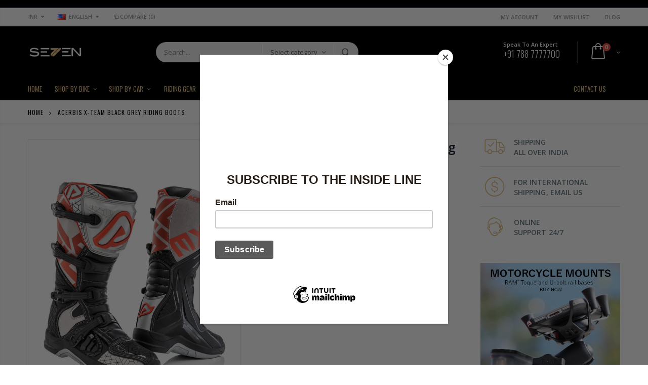

--- FILE ---
content_type: text/html; charset=utf-8
request_url: https://7aftermarket.com/products/acerbis-x-team-black-grey-riding-boots
body_size: 43765
content:
<!doctype html>
<!--[if IE 8]><html class="no-js lt-ie9" lang="en"> <![endif]-->
<!--[if IE 9 ]><html class="ie9 no-js"> <![endif]-->
<!--[if (gt IE 9)|!(IE)]><!--> <html class="no-js"> <!--<![endif]-->
<head>
  <script src="https://use.fontawesome.com/b333913dc7.js"></script>
<meta name="smart-seo-integrated" content="true" /><title>Acerbis X-Team Black Grey Riding Boots | 7aftermarket India</title>
<meta name='description' content='Acerbis X-Team Black Grey Riding Boots  Loaded with below features: Protective boots that are extremely lightweight. Cut and abrasion-resistant uppers. Heel protection in elastomeric material for improved comfort and shock absorption. Differentiated structure TPU inserts in the area of the tibia, ankle and gear-change ' />
<meta name='smartseo-keyword' content='' />
<meta name='smartseo-timestamp' content='0' />
<!--JSON-LD data generated by Smart SEO--><script type="application/ld+json">{"@context":"http://schema.org/","@type":"Product","url":"https://7aftermarket.com/products/acerbis-x-team-black-grey-riding-boots","name":"Acerbis X-Team Black Grey Riding Boots | 7aftermarket India","image":"https://7aftermarket.com/cdn/shop/products/Acerbis-X-Team-Black-Grey-Riding-Boots-scaled.jpg?v=1656907278","description":"Acerbis X-Team Black Grey Riding Boots  Loaded with below features:Protective boots that are extremely lightweight. Cut and abrasion-resistant uppers. Heel protection in elastomeric material for improved comfort and shock absorption. Differentiated structure TPU inserts in the area of the tibia, ankle and gear-change ","brand":{"name":"Acerbis"},"weight":"0.0kg","offers":[{"@type":"Offer" ,"priceCurrency":"INR","price":"24000.0" ,"priceValidUntil":"2026-04-25","availability":"http://schema.org/OutOfStock","itemCondition":"http://schema.org/NewCondition","name":"43","url":"https://7aftermarket.com/products/acerbis-x-team-black-grey-riding-boots?variant=43051953389825","seller":{"@type":"Organization","name":"7aftermarket"}}]}</script><!--JSON-LD data generated by Smart SEO-->
<script type="application/ld+json">
    {
        "@context": "http://schema.org",
        "@type": "BreadcrumbList",
        "itemListElement": [
            {
                "@type": "ListItem",
                "position": 1,
                "item": {
                    "@type": "Website",
                    "@id": "https://7aftermarket.com",
                    "name": "Home"
                }
            },
            {
                "@type": "ListItem",
                "position": 2,
                "item": {
                    "@type": "CollectionPage",
                    "@id": "https://7aftermarket.com/collections/boots",
                    "name": "Boots"
                }
            },
            {
                "@type": "ListItem",
                "position": 3,
                "item": {
                    "@type": "WebPage",
                    "@id": "https://7aftermarket.com/collections/boots/products/acerbis-x-team-black-grey-riding-boots",
                    "name": "Acerbis X-Team Black Grey Riding Boots"
                }
            }
        ]
    }
</script>
<!--JSON-LD data generated by Smart SEO-->
<script type="application/ld+json">
    {
        "@context": "https://schema.org",
        "@type": "Organization",
        "name": "7aftermarket",
        "url": "https://7aftermarket.com",
        "description": "7aftermarket - A Global Leader in online solutions for Auto-Moto parts of Branded and OEM after-market solutions. We provide Premium Quality Auto-Moto parts for maximum performance and safety.",
        "address": {
            "@type": "PostalAddress",
            "streetAddress": "Shop No. 105, F-B 4, Ward No. 1, Emilio Residence, Arlem Bypass Road, App to Royal Enfield Showroom  ",
            "addressLocality": "Arlem, Raia, Margao",
            "addressRegion": "Goa",
            "postalCode": "403602",
            "addressCountry": "India"
        },
        "telephone": "7887777700"
    }
</script><!-- Basic page needs ================================================== -->
 <meta name="google-site-verification" content="T0CHhKXArbN0_1v6wbAI6L0OF-JS4QHjcqEK6XZGLv0" />
  <meta charset="utf-8">
  <meta http-equiv="Content-Type" content="text/html; charset=utf-8">
  <link rel="shortcut icon" href="//7aftermarket.com/cdn/shop/t/6/assets/favicon.ico?v=21441151889541858451630573468" type="image/png" /><!-- Helpers ================================================== --><!-- /snippets/social-meta-tags.liquid -->


  <meta property="og:type" content="product">
  <meta property="og:title" content="Acerbis X-Team Black Grey Riding Boots">
  
  <meta property="og:image" content="http://7aftermarket.com/cdn/shop/products/Acerbis-X-Team-Black-Grey-Riding-Boots-scaled_grande.jpg?v=1656907278">
  <meta property="og:image:secure_url" content="https://7aftermarket.com/cdn/shop/products/Acerbis-X-Team-Black-Grey-Riding-Boots-scaled_grande.jpg?v=1656907278">
  
  <meta property="og:image" content="http://7aftermarket.com/cdn/shop/products/Acerbis-X-Team-Black-Grey-Riding-Boots-2-1_grande.jpg?v=1656907278">
  <meta property="og:image:secure_url" content="https://7aftermarket.com/cdn/shop/products/Acerbis-X-Team-Black-Grey-Riding-Boots-2-1_grande.jpg?v=1656907278">
  
  <meta property="og:image" content="http://7aftermarket.com/cdn/shop/products/Acerbis-X-Team-Black-Grey-Riding-Boots-3_grande.jpg?v=1656907278">
  <meta property="og:image:secure_url" content="https://7aftermarket.com/cdn/shop/products/Acerbis-X-Team-Black-Grey-Riding-Boots-3_grande.jpg?v=1656907278">
  
  <meta property="og:price:amount" content="24,000.00">
  <meta property="og:price:currency" content="INR">


  <meta property="og:description" content="Acerbis X-Team Black Grey Riding Boots  Loaded with below features: Protective boots that are extremely lightweight. Cut and abrasion-resistant uppers. Heel protection in elastomeric material for improved comfort and shock absorption. Differentiated structure TPU inserts in the area of the tibia, ankle and gear-change ">

  <meta property="og:url" content="https://7aftermarket.com/products/acerbis-x-team-black-grey-riding-boots">
  <meta property="og:site_name" content="7aftermarket">





<meta name="twitter:card" content="summary">

  <meta name="twitter:title" content="Acerbis X-Team Black Grey Riding Boots">
  <meta name="twitter:description" content="Acerbis X-Team Black Grey Riding Boots  Loaded with below features: Protective boots that are extremely lightweight. Cut and abrasion-resistant uppers. Heel protection in elastomeric material for improved comfort and shock absorption. Differentiated structure TPU inserts in the area of the tibia, ankle and gear-change for maximum protection. 4-clasp fastening with buckles for micrometric adjustment and Velcro on the gaiter. Heat protection in suede. Gaiter and tibial folds in soft cut and abrasion-proof microfiber. Highly abrasion-resistant dual-density rubber sole. Interior made of 3D Mesh for improved comfort and sweat absorption. CERTIFICATION EN 13634: 2015 - fully exceeds the 3 homologation levels (LEVEL 2). Size Chart EU Size US Size UK Size LENGTH Size 39 6.5 6 24.5 cm 40 7 6.5 25 cm 41 8 7.5 26 cm 42 8.5 8 27 cm 43 9.5 9 28 cm 44 10 9.5">
  <meta name="twitter:image" content="https://7aftermarket.com/cdn/shop/products/Acerbis-X-Team-Black-Grey-Riding-Boots-scaled_medium.jpg?v=1656907278">
  <meta name="twitter:image:width" content="240">
  <meta name="twitter:image:height" content="240">

<link rel="canonical" href="https://7aftermarket.com/products/acerbis-x-team-black-grey-riding-boots" /><meta name="viewport" content="width=device-width, initial-scale=1, minimum-scale=1, maximum-scale=1" /><meta name="theme-color" content="" />
  <!-- CSS ==================================================+ -->
  <link href="//7aftermarket.com/cdn/shop/t/6/assets/custom.css?v=4876861755428332311630661826" rel="stylesheet" type="text/css" media="all" />
  <link href="//7aftermarket.com/cdn/shop/t/6/assets/plugins.css?v=72257210834594769871630573564" rel="stylesheet" type="text/css" media="all" />
  <link href="//7aftermarket.com/cdn/shop/t/6/assets/ultramegamenu.css?v=153860774059603647871630573585" rel="stylesheet" type="text/css" media="all" />
  <link href="//7aftermarket.com/cdn/shop/t/6/assets/styles.scss.css?v=180217057616790159141699285384" rel="stylesheet" type="text/css" media="all" />
<link href="//7aftermarket.com/cdn/shop/t/6/assets/header-type2.scss.css?v=82604608708954866981630573612" rel="stylesheet" type="text/css" media="all" />
<link href="//7aftermarket.com/cdn/shop/t/6/assets/product.scss.css?v=161163177820416501891630573612" rel="stylesheet" type="text/css" media="all" />
    <link href="//7aftermarket.com/cdn/shop/t/6/assets/jquery.fancybox.css?v=89610375720255671161630573527" rel="stylesheet" type="text/css" media="all" />
<link href="//7aftermarket.com/cdn/shop/t/6/assets/new-style.scss.css?v=110150186100438593601630573612" rel="stylesheet" type="text/css" media="all" />
<link href="//7aftermarket.com/cdn/shop/t/6/assets/responsive.scss.css?v=165620680331924008901630573612" rel="stylesheet" type="text/css" media="all" />
  <link href="//7aftermarket.com/cdn/shop/t/6/assets/color-config.scss.css?v=155914866835995396921703227473" rel="stylesheet" type="text/css" media="all" />
<!-- Header hook for plugins ================================================== -->
  <script>window.performance && window.performance.mark && window.performance.mark('shopify.content_for_header.start');</script><meta name="google-site-verification" content="9Wr9SsDBE9P7gQ_gZWScXxujtgSpn0kwutNmlYi005w">
<meta id="shopify-digital-wallet" name="shopify-digital-wallet" content="/26161250381/digital_wallets/dialog">
<link rel="alternate" type="application/json+oembed" href="https://7aftermarket.com/products/acerbis-x-team-black-grey-riding-boots.oembed">
<script async="async" src="/checkouts/internal/preloads.js?locale=en-IN"></script>
<script id="shopify-features" type="application/json">{"accessToken":"23f2ab8421bbacaabe7618233e2ca76b","betas":["rich-media-storefront-analytics"],"domain":"7aftermarket.com","predictiveSearch":true,"shopId":26161250381,"locale":"en"}</script>
<script>var Shopify = Shopify || {};
Shopify.shop = "seven-aftermarket.myshopify.com";
Shopify.locale = "en";
Shopify.currency = {"active":"INR","rate":"1.0"};
Shopify.country = "IN";
Shopify.theme = {"name":"TS of Porto Demo8","id":120508842061,"schema_name":"Porto","schema_version":"3.5.1","theme_store_id":null,"role":"main"};
Shopify.theme.handle = "null";
Shopify.theme.style = {"id":null,"handle":null};
Shopify.cdnHost = "7aftermarket.com/cdn";
Shopify.routes = Shopify.routes || {};
Shopify.routes.root = "/";</script>
<script type="module">!function(o){(o.Shopify=o.Shopify||{}).modules=!0}(window);</script>
<script>!function(o){function n(){var o=[];function n(){o.push(Array.prototype.slice.apply(arguments))}return n.q=o,n}var t=o.Shopify=o.Shopify||{};t.loadFeatures=n(),t.autoloadFeatures=n()}(window);</script>
<script id="shop-js-analytics" type="application/json">{"pageType":"product"}</script>
<script defer="defer" async type="module" src="//7aftermarket.com/cdn/shopifycloud/shop-js/modules/v2/client.init-shop-cart-sync_BT-GjEfc.en.esm.js"></script>
<script defer="defer" async type="module" src="//7aftermarket.com/cdn/shopifycloud/shop-js/modules/v2/chunk.common_D58fp_Oc.esm.js"></script>
<script defer="defer" async type="module" src="//7aftermarket.com/cdn/shopifycloud/shop-js/modules/v2/chunk.modal_xMitdFEc.esm.js"></script>
<script type="module">
  await import("//7aftermarket.com/cdn/shopifycloud/shop-js/modules/v2/client.init-shop-cart-sync_BT-GjEfc.en.esm.js");
await import("//7aftermarket.com/cdn/shopifycloud/shop-js/modules/v2/chunk.common_D58fp_Oc.esm.js");
await import("//7aftermarket.com/cdn/shopifycloud/shop-js/modules/v2/chunk.modal_xMitdFEc.esm.js");

  window.Shopify.SignInWithShop?.initShopCartSync?.({"fedCMEnabled":true,"windoidEnabled":true});

</script>
<script>(function() {
  var isLoaded = false;
  function asyncLoad() {
    if (isLoaded) return;
    isLoaded = true;
    var urls = ["https:\/\/chimpstatic.com\/mcjs-connected\/js\/users\/65afffd6eac7a40243932ac7b\/c37309067ca0437751648c624.js?shop=seven-aftermarket.myshopify.com","https:\/\/cdn.shopify.com\/s\/files\/1\/0683\/1371\/0892\/files\/splmn-shopify-prod-August-31.min.js?v=1693985059\u0026shop=seven-aftermarket.myshopify.com","https:\/\/cdn.shopify.com\/s\/files\/1\/0261\/6125\/0381\/t\/4\/assets\/clever_adwords_global_tag.js?shop=seven-aftermarket.myshopify.com"];
    for (var i = 0; i < urls.length; i++) {
      var s = document.createElement('script');
      s.type = 'text/javascript';
      s.async = true;
      s.src = urls[i];
      var x = document.getElementsByTagName('script')[0];
      x.parentNode.insertBefore(s, x);
    }
  };
  if(window.attachEvent) {
    window.attachEvent('onload', asyncLoad);
  } else {
    window.addEventListener('load', asyncLoad, false);
  }
})();</script>
<script id="__st">var __st={"a":26161250381,"offset":-18000,"reqid":"d0f5c913-9f77-4f43-a9e0-29b6d0e6452d-1769381237","pageurl":"7aftermarket.com\/products\/acerbis-x-team-black-grey-riding-boots","u":"206ac7d9fb27","p":"product","rtyp":"product","rid":7754372481281};</script>
<script>window.ShopifyPaypalV4VisibilityTracking = true;</script>
<script id="captcha-bootstrap">!function(){'use strict';const t='contact',e='account',n='new_comment',o=[[t,t],['blogs',n],['comments',n],[t,'customer']],c=[[e,'customer_login'],[e,'guest_login'],[e,'recover_customer_password'],[e,'create_customer']],r=t=>t.map((([t,e])=>`form[action*='/${t}']:not([data-nocaptcha='true']) input[name='form_type'][value='${e}']`)).join(','),a=t=>()=>t?[...document.querySelectorAll(t)].map((t=>t.form)):[];function s(){const t=[...o],e=r(t);return a(e)}const i='password',u='form_key',d=['recaptcha-v3-token','g-recaptcha-response','h-captcha-response',i],f=()=>{try{return window.sessionStorage}catch{return}},m='__shopify_v',_=t=>t.elements[u];function p(t,e,n=!1){try{const o=window.sessionStorage,c=JSON.parse(o.getItem(e)),{data:r}=function(t){const{data:e,action:n}=t;return t[m]||n?{data:e,action:n}:{data:t,action:n}}(c);for(const[e,n]of Object.entries(r))t.elements[e]&&(t.elements[e].value=n);n&&o.removeItem(e)}catch(o){console.error('form repopulation failed',{error:o})}}const l='form_type',E='cptcha';function T(t){t.dataset[E]=!0}const w=window,h=w.document,L='Shopify',v='ce_forms',y='captcha';let A=!1;((t,e)=>{const n=(g='f06e6c50-85a8-45c8-87d0-21a2b65856fe',I='https://cdn.shopify.com/shopifycloud/storefront-forms-hcaptcha/ce_storefront_forms_captcha_hcaptcha.v1.5.2.iife.js',D={infoText:'Protected by hCaptcha',privacyText:'Privacy',termsText:'Terms'},(t,e,n)=>{const o=w[L][v],c=o.bindForm;if(c)return c(t,g,e,D).then(n);var r;o.q.push([[t,g,e,D],n]),r=I,A||(h.body.append(Object.assign(h.createElement('script'),{id:'captcha-provider',async:!0,src:r})),A=!0)});var g,I,D;w[L]=w[L]||{},w[L][v]=w[L][v]||{},w[L][v].q=[],w[L][y]=w[L][y]||{},w[L][y].protect=function(t,e){n(t,void 0,e),T(t)},Object.freeze(w[L][y]),function(t,e,n,w,h,L){const[v,y,A,g]=function(t,e,n){const i=e?o:[],u=t?c:[],d=[...i,...u],f=r(d),m=r(i),_=r(d.filter((([t,e])=>n.includes(e))));return[a(f),a(m),a(_),s()]}(w,h,L),I=t=>{const e=t.target;return e instanceof HTMLFormElement?e:e&&e.form},D=t=>v().includes(t);t.addEventListener('submit',(t=>{const e=I(t);if(!e)return;const n=D(e)&&!e.dataset.hcaptchaBound&&!e.dataset.recaptchaBound,o=_(e),c=g().includes(e)&&(!o||!o.value);(n||c)&&t.preventDefault(),c&&!n&&(function(t){try{if(!f())return;!function(t){const e=f();if(!e)return;const n=_(t);if(!n)return;const o=n.value;o&&e.removeItem(o)}(t);const e=Array.from(Array(32),(()=>Math.random().toString(36)[2])).join('');!function(t,e){_(t)||t.append(Object.assign(document.createElement('input'),{type:'hidden',name:u})),t.elements[u].value=e}(t,e),function(t,e){const n=f();if(!n)return;const o=[...t.querySelectorAll(`input[type='${i}']`)].map((({name:t})=>t)),c=[...d,...o],r={};for(const[a,s]of new FormData(t).entries())c.includes(a)||(r[a]=s);n.setItem(e,JSON.stringify({[m]:1,action:t.action,data:r}))}(t,e)}catch(e){console.error('failed to persist form',e)}}(e),e.submit())}));const S=(t,e)=>{t&&!t.dataset[E]&&(n(t,e.some((e=>e===t))),T(t))};for(const o of['focusin','change'])t.addEventListener(o,(t=>{const e=I(t);D(e)&&S(e,y())}));const B=e.get('form_key'),M=e.get(l),P=B&&M;t.addEventListener('DOMContentLoaded',(()=>{const t=y();if(P)for(const e of t)e.elements[l].value===M&&p(e,B);[...new Set([...A(),...v().filter((t=>'true'===t.dataset.shopifyCaptcha))])].forEach((e=>S(e,t)))}))}(h,new URLSearchParams(w.location.search),n,t,e,['guest_login'])})(!0,!0)}();</script>
<script integrity="sha256-4kQ18oKyAcykRKYeNunJcIwy7WH5gtpwJnB7kiuLZ1E=" data-source-attribution="shopify.loadfeatures" defer="defer" src="//7aftermarket.com/cdn/shopifycloud/storefront/assets/storefront/load_feature-a0a9edcb.js" crossorigin="anonymous"></script>
<script data-source-attribution="shopify.dynamic_checkout.dynamic.init">var Shopify=Shopify||{};Shopify.PaymentButton=Shopify.PaymentButton||{isStorefrontPortableWallets:!0,init:function(){window.Shopify.PaymentButton.init=function(){};var t=document.createElement("script");t.src="https://7aftermarket.com/cdn/shopifycloud/portable-wallets/latest/portable-wallets.en.js",t.type="module",document.head.appendChild(t)}};
</script>
<script data-source-attribution="shopify.dynamic_checkout.buyer_consent">
  function portableWalletsHideBuyerConsent(e){var t=document.getElementById("shopify-buyer-consent"),n=document.getElementById("shopify-subscription-policy-button");t&&n&&(t.classList.add("hidden"),t.setAttribute("aria-hidden","true"),n.removeEventListener("click",e))}function portableWalletsShowBuyerConsent(e){var t=document.getElementById("shopify-buyer-consent"),n=document.getElementById("shopify-subscription-policy-button");t&&n&&(t.classList.remove("hidden"),t.removeAttribute("aria-hidden"),n.addEventListener("click",e))}window.Shopify?.PaymentButton&&(window.Shopify.PaymentButton.hideBuyerConsent=portableWalletsHideBuyerConsent,window.Shopify.PaymentButton.showBuyerConsent=portableWalletsShowBuyerConsent);
</script>
<script data-source-attribution="shopify.dynamic_checkout.cart.bootstrap">document.addEventListener("DOMContentLoaded",(function(){function t(){return document.querySelector("shopify-accelerated-checkout-cart, shopify-accelerated-checkout")}if(t())Shopify.PaymentButton.init();else{new MutationObserver((function(e,n){t()&&(Shopify.PaymentButton.init(),n.disconnect())})).observe(document.body,{childList:!0,subtree:!0})}}));
</script>

<script>window.performance && window.performance.mark && window.performance.mark('shopify.content_for_header.end');</script>
<!-- /snippets/oldIE-js.liquid -->


<!--[if lt IE 9]>
<script src="//cdnjs.cloudflare.com/ajax/libs/html5shiv/3.7.2/html5shiv.min.js" type="text/javascript"></script>
<script src="//7aftermarket.com/cdn/shop/t/6/assets/respond.min.js?v=52248677837542619231630573572" type="text/javascript"></script>
<link href="//7aftermarket.com/cdn/shop/t/6/assets/respond-proxy.html" id="respond-proxy" rel="respond-proxy" />
<link href="//7aftermarket.com/search?q=4407f19cbdd42d778827a378c0425e2d" id="respond-redirect" rel="respond-redirect" />
<script src="//7aftermarket.com/search?q=4407f19cbdd42d778827a378c0425e2d" type="text/javascript"></script>
<![endif]-->

<script src="//7aftermarket.com/cdn/shop/t/6/assets/vendor.js?v=114975771365441350721630573586" type="text/javascript"></script>
<!-- Import custom fonts ====================================================== --><script type="text/javascript">
    var productsObj = {};
    var swatch_color_type = 3;
    var product_swatch_size = 'size-small';
    var product_swatch_setting = '1';
    var asset_url = '//7aftermarket.com/cdn/shop/t/6/assets//?v=6770';
    var money_format = '<span class="money">Rs. {{amount}}</span>';
    var multi_language = true;
  </script>
  <script src="//7aftermarket.com/cdn/shop/t/6/assets/lang2.js?v=83039654540019192671630573529" type="text/javascript"></script>
<script>
  var translator = {
    current_lang : jQuery.cookie("language"),
    init: function() {
      translator.updateStyling();
      translator.updateLangSwitcher();
    },
    updateStyling: function() {
        var style;
        if (translator.isLang2()) {
          style = "<style>*[data-translate] {visibility:hidden} .lang1 {display:none}</style>";
        } else {
          style = "<style>*[data-translate] {visibility:visible} .lang2 {display:none}</style>";
        }
        jQuery('head').append(style);
    },
    updateLangSwitcher: function() {
      if (translator.isLang2()) {
        jQuery(".current-language span").removeClass('active');
        jQuery(".current-language span[class=lang-2]").addClass("active");
      }
    },
    getTextToTranslate: function(selector) {
      var result = window.lang2;
      var params;
      if (selector.indexOf("|") > 0) {
        var devideList = selector.split("|");
        selector = devideList[0];
        params = devideList[1].split(",");
      }

      var selectorArr = selector.split('.');
      if (selectorArr) {
        for (var i = 0; i < selectorArr.length; i++) {
            result = result[selectorArr[i]];
        }
      } else {
        result = result[selector];
      }
      if (result && result.one && result.other) {
        var countEqual1 = true;
        for (var i = 0; i < params.length; i++) {
          if (params[i].indexOf("count") >= 0) {
            variables = params[i].split(":");
            if (variables.length>1) {
              var count = variables[1];
              if (count > 1) {
                countEqual1 = false;
              }
            }
          }
        }
        if (countEqual1) {
          result = result.one;
        } else {
          result = result.other;
        }
      }
      
      if (params && params.length>0) {
        result = result.replace(/{{\s*/g, "{{");
        result = result.replace(/\s*}}/g, "}}");
        for (var i = 0; i < params.length; i++) {
          variables = params[i].split(":");
          if (variables.length>1) {
            result = result.replace("{{"+variables[0]+"}}", variables[1]);
          }
        }
      }
      

      return result;
    },
    isLang2: function() {
      return translator.current_lang && translator.current_lang == 2;
    },
    doTranslate: function(blockSelector) {
      if (translator.isLang2()) {
        jQuery(blockSelector + " [data-translate]").each(function(e) {
          var item = jQuery(this);
          var selector = item.attr("data-translate");
          var text = translator.getTextToTranslate(selector);
          if (item.attr("translate-item")) {
            var attribute = item.attr("translate-item");
            if (attribute == 'blog-date-author') {
              item.html(text);
            } else if (attribute!="") {
              item.attr(attribute,text);
            }
          } else if (item.is("input")) {
            if(item.is("input[type=search]")){
              item.attr("placeholder", text);
            }else{
              item.val(text);
            }
            
          } else {
            item.text(text);
          }
          item.css("visibility","visible");
        });
      }
    }
  };
  translator.init();
  jQuery(document).ready(function() {
    jQuery('.select-language a').on('click', function(){
      var value = jQuery(this).data('lang');
      jQuery.cookie('language', value, {expires:10, path:'/'});
      location.reload();
    });
    translator.doTranslate("body");
  });
</script>
  <style>
    .header-container {
  border-top-width: 2px !important;
  border-top-style: solid !important;
  position: relative;
  border-top-color: #2f3946 !important;
}
.main-section-header .top-links-container {
  padding: 4px 0 4px;}
.header-container.type2 .top-links-container {
  border-bottom: solid 2px #eee;
}
.header-container .search-area .search-extended {
max-width: 400px;
}
.searchform .searchsubmit:after {
  content: "\e884";
font-weight: 600;
}
.search-by-category .input-dropdown-inner {border-color: #fff;}
.main-section-header .top-links-container span.split {display: none;}
.header-container.type2 .links li {
  border: 0;
}
.header-container.type2 .mini-cart {
  margin-left: 5px;
}
.header-container.type2 .header .custom-block {
  font-size: 11px;
  height: 42px;
  border-right: solid 1px #eee;
  padding-right: 35px;
}
.header-container.type2 .top-navigation li.level0 a.level-top {
padding-top:15px;
padding-bottom: 16px;
}
.main-container .products-collection{
padding-bottom: 0px;
} 
.main-slideshow .owl-stage-outer {
border-radius: 0;
}
.homepage-bar [class^="col-lg-"]:first-child {
  text-align: left;
}
.header-container.sticky-header .main-nav .mini-cart .icon-cart-header i{
color: #fff;
}
.slideshow-section .slideshow .owl-dots{
  text-align: right;
  padding-right: 30px;
  bottom: 30px;
}
.owl-dots .owl-dot span {
  width: 11px;
  height: 3px;
  background: #a0a09f;
  margin: 5px 7px;
  display: block;
}
.homepage-bar [class^="col-lg-"] .text-area h3{
  margin: 0;
  font-size: 14px;
  font-weight: 600;
  line-height: 19px;
}
.homepage-bar [class^="col-lg-"] .text-area p {
  margin: 0;
  font-size: 13px;
  font-weight: 300;
  color: #c8cdcf !important;
  line-height: 19px;
}
.main_section .tab-product-collection .category-list .tab-selector {
  padding-bottom: 0;
  line-height: 42px;
  border-bottom: solid 2px #e7e7e7;
  font-family: 'Oswald';
  font-size: 14px;
  letter-spacing: .05em;
  color: #282d3b;
background: none;
}
.main_section .tab-product-collection .category-list .tab-selector ul li.active a:after {
  content: '';
  position: absolute;
  background-color: #fa4a4a;
  height: 2px;
  width: 100%;
  bottom: -12.5px;
  left: 0;
}
.main_section .main-tab-products {padding-top: 27px !important;}
.main_section .home_slidebar .block.sidebar-cate-toogle {
  border: 0;
  background-color: #f1f1f1;
  padding: 17px 25px !important;
}
.main_section .home_slidebar .block.sidebar-cate-toogle .block-title {
  border: 0;
  font-family: 'Oswald';
  font-size: 14px;
  letter-spacing: .05em;
  background-color: transparent;
  padding: 0 0 10px;
margin-top: 0px;
  color: #282d3b;
  margin-bottom: 19px !important;
  border-bottom: solid 2px #dfdfdf;
}
.main_section  .sidebar .sidebar-cate-toogle .block-title .collapse {
  display: none !important;
}
.main_section .home_slidebar .block.sidebar-cate-toogle .sidebar-content {
  background: none;
  border: 0;
  padding: 0;
}
.main_section .home_slidebar .block.sidebar-cate-toogle{
margin-top: 25px !important;
margin-bottom: 30px !important;
}
.main_section .home_slidebar .block.sidebar-cate-toogle .sidebar-content .nav-accordion li a {
  text-transform: uppercase;
  font-size: 12px;
  color: #546067;
  letter-spacing: 0.075em;
}
.main_section .home_slidebar .block.sidebar-cate-toogle .sidebar-content .nav-accordion li span.collapse:after {
  content: '\e81c';
  color: #546067;
}
.main_section .home_slidebar .block.sidebar-cate-toogle .sidebar-content .nav-accordion li span.expand:after {
  content: '\e81b';
  color: #546067;
}
.main_section_two .home_slidebar .block{
background-image: none;
}
.main_section .home_slidebar h3.title-widget {
  background: none;
}
.main_section_two .blog_article .latest_news {
  margin-top: 15px;
}
.main_section_two .blog_article .latest_news .item .row .post-image {
border: 0;
}
.main_section_two .blog_article .latest_news .item{
padding-top: 10px;
}
.main-container .blog_article .item.blog_post_type_2 .col-md-7 .postTitle{
padding-left: 0;
}
.main_section .home_slidebar .latest_news .item .row .postTitle h2 a {
  font-size: 16px;
  font-weight: 700;
}
.main_section_two .blog_article .latest_news .item .row .postTitle h2{
min-height: auto;
}
.main_section_two .blog_article .latest_news .item .row .post-image{
margin-bottom: 0;
}
.main_section_two .blog_article .latest_news .item .row .postContent{
padding-left: 0;
margin-bottom: 0;
}
.main_section_two .blog_article .latest_news .item .row a.readmore{
margin-left: 0;
background-color: transparent;
text-transform: uppercase;
  font-size: 13px;
  font-weight: 600;
  padding: 0;
  font-family: 'Open Sans';
}
.main-container .blog_article .item.blog_post_type_2 .post-image .post-date{
left: auto;
right: 11px;
}
.main_section_two .blog_article .latest_news .item .row .post-date .day{
background-color: #ee3d43;
color: #fff;
padding-bottom: 0;
}
.main_section_two .blog_article .latest_news .item .row .post-date .month{
padding-bottom: 8px;
}
.main_section_two .grid-images .row {
  margin-left: -4.5px;
  margin-right: -4.5px;
}
.main_section_two .grid-images .row .col-md-4, .main_section_two .grid-images .row .col-md-8 {
  padding-left: 4.5px;
  padding-right: 4.5px;
}
.main_section .home_slidebar .custom_html h3 {
  margin: 0;
  font-weight: 300;
}
.featured-brands h3.title-widget{
display: none;
}
.box_feature_brand{
background-color: #f4f4f4; 
}
.box_feature_brand .owl-carousel{
  padding: 0 80px;
}
.main-container .main-wrapper{
padding-bottom: 0;
}
.footer-wrapper .footer-middle{
  padding: 33px 0 25px;
}
.footer-wrapper .footer-middle .info-footer .footer-block-title h3 {
  margin: 5px 0 10px;
  line-height: 1.2;
  font-size: 16px;
  font-weight: bold;
  margin-bottom: 20px;
}
.footer-wrapper .footer-middle .info-footer .footer-block-title h3 span {
  padding: 0;
  line-height: inherit;
  text-transform: none;
  font-family: 'Oswald';
  font-size: 12px;
  font-weight: 700;
  text-transform: uppercase;
}
.footer-wrapper .footer-middle input {
  padding: 0 10px;
  border-radius: 5px;
  background-color: transparent;
  color: #686865;
  height: 48px;
  border: 0;
  font-size: 13px;
  padding-left: 0;
  float: left;
  max-width: 330px;
  width: 100%;
  border-bottom: solid 1px #1f232f;
  padding-right: 100px;
}
.footer-wrapper .footer-middle button {
  border-radius: 0 5px 5px 0;
  font-weight: normal;
  min-width: 75px;
  float: left;
  width: auto;
  display: inline-block;
  margin-left: -85px;
  height: 48px;
  line-height: 48px;
  padding: 0;
  text-transform: uppercase;
  background-color: transparent;
  color: #fa4a4a;
  font-size: 13px;
  letter-spacing: .005em;
}
.footer-wrapper .footer-middle .info-footer .custom-footer-content ul.footer-list li i, .footer-wrapper .footer-middle ul.contact-info li i, .footer-wrapper .footer-middle .info-footer .footer_newsletter_subscribe .input-group p.text{
display: none;
}
.footer-wrapper .footer-middle ul.contact-info li p b {
  font-family: 'Oswald';
  font-weight: 700;
  font-size: 12px;
  margin-bottom: 7px;
  color: #fff;
  display: inline-block;
  text-transform: uppercase;
}
.footer-wrapper .footer-middle .info-footer .footer_newsletter_subscribe .input-group{
margin-top: 20px;
}
.footer-wrapper .footer-bottom{
  padding: 23px 0 23px;
  line-height: 40px;
  min-height: 50px;
}
.footer-wrapper .footer-bottom .container:before{
top: -23px;
}
.footer-wrapper .footer-bottom .social-icons a {
  margin-top: 5px;
  font-size: 14px;
  background-color: #43494e;
  width: 30px;
  height: 30px;
  line-height: 30px;
  color: white;
} 
.product-view .add-to-links .link-wishlist i:before {
  content: '\e889';
}
.toolbar-bottom .toolbar {
  margin-bottom: 30px;
}
.main-container .main-breadcrumbs{
  font-family: 'Oswald';
  font-size: 12px;
  letter-spacing: .075em;
  font-weight: 400;
  text-transform: uppercase;
  border-bottom: #e6e6e6 solid 1px;
  padding: 7px 0;
  line-height: 30px;
}
.main-container .breadcrumbs ul li.home a{
text-indent: 0;
width: auto;
}
.main-container .breadcrumbs ul li.home a:after{
content: none;
}
.sidebar-product .custom-block-1 div i{
    color: #ee3d43;
}
.product-view .product-shop .middle-product-detail .product-type-data .price-box{
font-family: 'Oswald';
}
.top-navigation li.level0 ul li.groups a.title-level1 {
  font-family: 'Oswald';
  font-size: 13px;
  font-weight: 600;
  letter-spacing: -.01em;
  color: #434d53;
}
.item-area .details-area .price .special-price {
  font-family: 'Oswald';
  font-size: 18px;
  color: #ff0000;
  font-weight: 400;
}
.item-area .details-area .price .compare-price {
  font-family: 'Oswald';
  color: #0e2f40;
  font-size: 14px;
  font-weight: 400;
}
.product_type_1 .item-area .details-area .price {
  font-size: 18px;
  letter-spacing: .005em;
  color: #0e2f40;
  font-weight: 400;
}
.main_section_two .blog_article {
  margin-bottom: 0 !important;
}
.custom_html h5 {
  display: none;
}
.featured-brands .owl-nav button i {
  color: #c2c2c2;
  font-size: 22px;
}
.featured-brands .owl-nav button.owl-prev i:before {
    content: "\e829";
}
.featured-brands .owl-nav button.owl-next i:before {
    content: "\e828";
} 
.main_section_two .tab-product-collection .category-list .tab-selector ul li a{
font-size: 14px;
font-weight: 600;
}
.bestseller .sidebar-content{
border:0;
}
.main-container .pagenav-wrap .pagination .pagination-page li a:hover{
background: transparent;
    color: inherit;
    border-color: #ccc;
}
.main-container .pagenav-wrap .pagination .pagination-page li.active span{
background: transparent;
    color: inherit;
}
.icon-right-dir:before {
    content: '\e81a';
}
.main-container .pagenav-wrap .pagination .pagination-page li.text a::hover {
 color: inherit;
}
.main-container .main-wrapper  {
  padding-bottom: 80px;
}
.template-index .main-container .main-wrapper,
.template-product .main-container .main-wrapper{
  padding-bottom: 0;
}
.box-popup{
  border-radius:0;
}
.main-container .checkout-cart .checkout-info .shipping h2 a.collapsed::after {
  content: '\e81c';
  border: 0;
  color: #21293c;
  font-size: 17px;
  background-color: transparent;
}
.main-container .checkout-cart .checkout-info .shipping h2 a:after {
  content: '\e81b';
border: 0;
  color: #21293c;
  font-size: 17px;
  background-color: transparent;
}
.main-container .checkout-cart .checkout-info .shipping h2:hover a::after {
  background-color: transparent;
  border: 0;
  color: #21293c;
}
.main-container .checkout-cart .checkout-info .shipping h2, .main-container .checkout-cart .checkout-info .shipping .shipping-form .shipping-calculator-wrapper{
border-radius: 0;
}
.main-container .checkout-cart .checkout-info .shipping .shipping-form ul.form-list li select{
border-radius: 0;
}
.template-blog .owl-dots{
  position: absolute;
  left: 0;
  right: 0;
  bottom: 0;
}
.template-blog .owl-dots .owl-dot span{
  width: 8px !important;
  height: 8px !important;
  background: #a0a09f !important;
}
.template-blog .owl-dots .owl-dot.active span{
  background-color: #ee2d43 !important;
}
.main-container .login_content h2 {
  text-transform: none;
}
.product-view .product-options-bottom{
border-bottom: 1px solid #ebebeb;
}
.product-view .product-shop .bottom-home-dailydeal .product-date div{
  border-radius: 0;
} 
.main-container .products-related h3.title-widget{
  background: none;
  font-size: 18px;
  border-bottom: #e1e1e1 solid 1px;
  font-weight: 700;
  margin-bottom: 5px;
  padding-bottom: 10px;
  letter-spacing: 0;
  text-transform: uppercase;
  text-align: left;
  color: #302e2a;
}
.template-collection .category-products .products-grid li p{
padding-left: 10px;
}
.grid-images .grid2{
margin-bottom: 10px;
}
.full-width-image-banner {
  margin: 0;
}
.product-main .collection-main-banner .category-image img {
  width: 100%;
}
.product-main{
padding-top: 30px;
}
.slider-with-side {
  margin: 0 -5px; 
}
.slider-with-side .side-area,.slider-with-side .slider-area {
  padding: 0 5px;
}
.slider-with-side .side-area .item1,.slider-with-side .side-area .item2,.slider-with-side .side-area .item3 {margin-bottom: 10px;}
.slider-with-side img{
width: 100%;
}
    .main-container .sidebar .sidebar-toogle.block-nav:before, .main-container .sidebar .sidebar-cate-toogle.block-nav:before {
  border: 0 !important;
}
.main-container .sidebar .block-nav .block-title,
.main-container .sidebar .block .narrow-by-list dt,
.main-container .sidebar .sidebar-cate-toogle .block-title {
  color: #000;
  letter-spacing: 1px;
  font-size: 12px;
  font-weight: 700;
}
.main-container .sidebar .sidebar-toogle .block-title .collapse, .main-container .sidebar .sidebar-cate-toogle .block-title .collapse {
  font-size: 12px;
  color: #000;
}
.main-container .sidebar .icon-up-dir:before {
 content: '\e874' !important;
}
.main-container .sidebar .icon-down-dir:before {
    content: '\e873' !important;
}
.main-container .sidebar .block .block-content ul li a {
  color: #000;
}
.sidebar-style-2 .bestseller .sidebar-content .products-grid .owl-nav button {
  top: 3px;
}
.bestseller .sidebar-content {
  padding-left: 0;
  padding-right: 0;
}
.bestseller .sidebar-content .products-grid .owl-nav .owl-next{
  right: 0;
}
.bestseller .sidebar-content .products-grid .owl-nav .owl-prev{
    right: 20px;
} 
@media(max-width: 991px){ 
.slider-with-side .side-area {
    padding: 0; 
}
.slider-with-side .side-area .item1, .slider-with-side .side-area .item2, .slider-with-side .side-area .item3 {
    padding: 10px 5px 0; 
margin-bottom: 0;
} 
.main-container .canvas-inner {
    padding: 15px;
}
}
@media(max-width: 767px){
.header-container.sticky-header .mini-cart .icon-cart-header {
    color: inherit !important;
}
.slider-with-side .slider-area .content .text-area h2 {
    font-size: 22px;
}
.slider-with-side .slider-area .content .text-area p{
font-size: 16px;
}
.homepage-bar [class^="col-lg-"] {
    text-align: left;
}
.product-layout-list .item-area .product-image-area, .product-layout-list .item-area .details-area {
  width: 100%;
}
 .sticky-product .sticky-detail{
width: 70%;
}
.product-view .product-tabs ul.level0 li.level0{
    float: none;
    display: block;
}
}
@media(min-width: 992px){
.header-container .mini-cart .cart-design-5 .icon-cart-header i {font-size: 35px;}
.slider-with-side .slider-area {
    -ms-flex: 0 0 66.1%;
    flex: 0 0 66.1%;
    max-width: 66.1%;
}
.slider-with-side .side-area {
    -ms-flex: 0 0 33.9%;
    flex: 0 0 33.9%;
    max-width: 33.9%;
}
}
  </style>
 <!-- Google Webmaster Tools Site Verification -->
<meta name="google-site-verification" content="9Wr9SsDBE9P7gQ_gZWScXxujtgSpn0kwutNmlYi005w" />
<link href="https://monorail-edge.shopifysvc.com" rel="dns-prefetch">
<script>(function(){if ("sendBeacon" in navigator && "performance" in window) {try {var session_token_from_headers = performance.getEntriesByType('navigation')[0].serverTiming.find(x => x.name == '_s').description;} catch {var session_token_from_headers = undefined;}var session_cookie_matches = document.cookie.match(/_shopify_s=([^;]*)/);var session_token_from_cookie = session_cookie_matches && session_cookie_matches.length === 2 ? session_cookie_matches[1] : "";var session_token = session_token_from_headers || session_token_from_cookie || "";function handle_abandonment_event(e) {var entries = performance.getEntries().filter(function(entry) {return /monorail-edge.shopifysvc.com/.test(entry.name);});if (!window.abandonment_tracked && entries.length === 0) {window.abandonment_tracked = true;var currentMs = Date.now();var navigation_start = performance.timing.navigationStart;var payload = {shop_id: 26161250381,url: window.location.href,navigation_start,duration: currentMs - navigation_start,session_token,page_type: "product"};window.navigator.sendBeacon("https://monorail-edge.shopifysvc.com/v1/produce", JSON.stringify({schema_id: "online_store_buyer_site_abandonment/1.1",payload: payload,metadata: {event_created_at_ms: currentMs,event_sent_at_ms: currentMs}}));}}window.addEventListener('pagehide', handle_abandonment_event);}}());</script>
<script id="web-pixels-manager-setup">(function e(e,d,r,n,o){if(void 0===o&&(o={}),!Boolean(null===(a=null===(i=window.Shopify)||void 0===i?void 0:i.analytics)||void 0===a?void 0:a.replayQueue)){var i,a;window.Shopify=window.Shopify||{};var t=window.Shopify;t.analytics=t.analytics||{};var s=t.analytics;s.replayQueue=[],s.publish=function(e,d,r){return s.replayQueue.push([e,d,r]),!0};try{self.performance.mark("wpm:start")}catch(e){}var l=function(){var e={modern:/Edge?\/(1{2}[4-9]|1[2-9]\d|[2-9]\d{2}|\d{4,})\.\d+(\.\d+|)|Firefox\/(1{2}[4-9]|1[2-9]\d|[2-9]\d{2}|\d{4,})\.\d+(\.\d+|)|Chrom(ium|e)\/(9{2}|\d{3,})\.\d+(\.\d+|)|(Maci|X1{2}).+ Version\/(15\.\d+|(1[6-9]|[2-9]\d|\d{3,})\.\d+)([,.]\d+|)( \(\w+\)|)( Mobile\/\w+|) Safari\/|Chrome.+OPR\/(9{2}|\d{3,})\.\d+\.\d+|(CPU[ +]OS|iPhone[ +]OS|CPU[ +]iPhone|CPU IPhone OS|CPU iPad OS)[ +]+(15[._]\d+|(1[6-9]|[2-9]\d|\d{3,})[._]\d+)([._]\d+|)|Android:?[ /-](13[3-9]|1[4-9]\d|[2-9]\d{2}|\d{4,})(\.\d+|)(\.\d+|)|Android.+Firefox\/(13[5-9]|1[4-9]\d|[2-9]\d{2}|\d{4,})\.\d+(\.\d+|)|Android.+Chrom(ium|e)\/(13[3-9]|1[4-9]\d|[2-9]\d{2}|\d{4,})\.\d+(\.\d+|)|SamsungBrowser\/([2-9]\d|\d{3,})\.\d+/,legacy:/Edge?\/(1[6-9]|[2-9]\d|\d{3,})\.\d+(\.\d+|)|Firefox\/(5[4-9]|[6-9]\d|\d{3,})\.\d+(\.\d+|)|Chrom(ium|e)\/(5[1-9]|[6-9]\d|\d{3,})\.\d+(\.\d+|)([\d.]+$|.*Safari\/(?![\d.]+ Edge\/[\d.]+$))|(Maci|X1{2}).+ Version\/(10\.\d+|(1[1-9]|[2-9]\d|\d{3,})\.\d+)([,.]\d+|)( \(\w+\)|)( Mobile\/\w+|) Safari\/|Chrome.+OPR\/(3[89]|[4-9]\d|\d{3,})\.\d+\.\d+|(CPU[ +]OS|iPhone[ +]OS|CPU[ +]iPhone|CPU IPhone OS|CPU iPad OS)[ +]+(10[._]\d+|(1[1-9]|[2-9]\d|\d{3,})[._]\d+)([._]\d+|)|Android:?[ /-](13[3-9]|1[4-9]\d|[2-9]\d{2}|\d{4,})(\.\d+|)(\.\d+|)|Mobile Safari.+OPR\/([89]\d|\d{3,})\.\d+\.\d+|Android.+Firefox\/(13[5-9]|1[4-9]\d|[2-9]\d{2}|\d{4,})\.\d+(\.\d+|)|Android.+Chrom(ium|e)\/(13[3-9]|1[4-9]\d|[2-9]\d{2}|\d{4,})\.\d+(\.\d+|)|Android.+(UC? ?Browser|UCWEB|U3)[ /]?(15\.([5-9]|\d{2,})|(1[6-9]|[2-9]\d|\d{3,})\.\d+)\.\d+|SamsungBrowser\/(5\.\d+|([6-9]|\d{2,})\.\d+)|Android.+MQ{2}Browser\/(14(\.(9|\d{2,})|)|(1[5-9]|[2-9]\d|\d{3,})(\.\d+|))(\.\d+|)|K[Aa][Ii]OS\/(3\.\d+|([4-9]|\d{2,})\.\d+)(\.\d+|)/},d=e.modern,r=e.legacy,n=navigator.userAgent;return n.match(d)?"modern":n.match(r)?"legacy":"unknown"}(),u="modern"===l?"modern":"legacy",c=(null!=n?n:{modern:"",legacy:""})[u],f=function(e){return[e.baseUrl,"/wpm","/b",e.hashVersion,"modern"===e.buildTarget?"m":"l",".js"].join("")}({baseUrl:d,hashVersion:r,buildTarget:u}),m=function(e){var d=e.version,r=e.bundleTarget,n=e.surface,o=e.pageUrl,i=e.monorailEndpoint;return{emit:function(e){var a=e.status,t=e.errorMsg,s=(new Date).getTime(),l=JSON.stringify({metadata:{event_sent_at_ms:s},events:[{schema_id:"web_pixels_manager_load/3.1",payload:{version:d,bundle_target:r,page_url:o,status:a,surface:n,error_msg:t},metadata:{event_created_at_ms:s}}]});if(!i)return console&&console.warn&&console.warn("[Web Pixels Manager] No Monorail endpoint provided, skipping logging."),!1;try{return self.navigator.sendBeacon.bind(self.navigator)(i,l)}catch(e){}var u=new XMLHttpRequest;try{return u.open("POST",i,!0),u.setRequestHeader("Content-Type","text/plain"),u.send(l),!0}catch(e){return console&&console.warn&&console.warn("[Web Pixels Manager] Got an unhandled error while logging to Monorail."),!1}}}}({version:r,bundleTarget:l,surface:e.surface,pageUrl:self.location.href,monorailEndpoint:e.monorailEndpoint});try{o.browserTarget=l,function(e){var d=e.src,r=e.async,n=void 0===r||r,o=e.onload,i=e.onerror,a=e.sri,t=e.scriptDataAttributes,s=void 0===t?{}:t,l=document.createElement("script"),u=document.querySelector("head"),c=document.querySelector("body");if(l.async=n,l.src=d,a&&(l.integrity=a,l.crossOrigin="anonymous"),s)for(var f in s)if(Object.prototype.hasOwnProperty.call(s,f))try{l.dataset[f]=s[f]}catch(e){}if(o&&l.addEventListener("load",o),i&&l.addEventListener("error",i),u)u.appendChild(l);else{if(!c)throw new Error("Did not find a head or body element to append the script");c.appendChild(l)}}({src:f,async:!0,onload:function(){if(!function(){var e,d;return Boolean(null===(d=null===(e=window.Shopify)||void 0===e?void 0:e.analytics)||void 0===d?void 0:d.initialized)}()){var d=window.webPixelsManager.init(e)||void 0;if(d){var r=window.Shopify.analytics;r.replayQueue.forEach((function(e){var r=e[0],n=e[1],o=e[2];d.publishCustomEvent(r,n,o)})),r.replayQueue=[],r.publish=d.publishCustomEvent,r.visitor=d.visitor,r.initialized=!0}}},onerror:function(){return m.emit({status:"failed",errorMsg:"".concat(f," has failed to load")})},sri:function(e){var d=/^sha384-[A-Za-z0-9+/=]+$/;return"string"==typeof e&&d.test(e)}(c)?c:"",scriptDataAttributes:o}),m.emit({status:"loading"})}catch(e){m.emit({status:"failed",errorMsg:(null==e?void 0:e.message)||"Unknown error"})}}})({shopId: 26161250381,storefrontBaseUrl: "https://7aftermarket.com",extensionsBaseUrl: "https://extensions.shopifycdn.com/cdn/shopifycloud/web-pixels-manager",monorailEndpoint: "https://monorail-edge.shopifysvc.com/unstable/produce_batch",surface: "storefront-renderer",enabledBetaFlags: ["2dca8a86"],webPixelsConfigList: [{"id":"418644225","configuration":"{\"config\":\"{\\\"pixel_id\\\":\\\"AW-672938712\\\",\\\"target_country\\\":\\\"IN\\\",\\\"gtag_events\\\":[{\\\"type\\\":\\\"search\\\",\\\"action_label\\\":\\\"AW-672938712\\\/Yqt3CPTatrsBENj18MAC\\\"},{\\\"type\\\":\\\"begin_checkout\\\",\\\"action_label\\\":\\\"AW-672938712\\\/Oe2HCPHatrsBENj18MAC\\\"},{\\\"type\\\":\\\"view_item\\\",\\\"action_label\\\":[\\\"AW-672938712\\\/9Aq-COvatrsBENj18MAC\\\",\\\"MC-5MS75HGKVG\\\"]},{\\\"type\\\":\\\"purchase\\\",\\\"action_label\\\":[\\\"AW-672938712\\\/LQ--COjatrsBENj18MAC\\\",\\\"MC-5MS75HGKVG\\\"]},{\\\"type\\\":\\\"page_view\\\",\\\"action_label\\\":[\\\"AW-672938712\\\/dUdnCOXatrsBENj18MAC\\\",\\\"MC-5MS75HGKVG\\\"]},{\\\"type\\\":\\\"add_payment_info\\\",\\\"action_label\\\":\\\"AW-672938712\\\/GjtfCPfatrsBENj18MAC\\\"},{\\\"type\\\":\\\"add_to_cart\\\",\\\"action_label\\\":\\\"AW-672938712\\\/AesWCO7atrsBENj18MAC\\\"}],\\\"enable_monitoring_mode\\\":false}\"}","eventPayloadVersion":"v1","runtimeContext":"OPEN","scriptVersion":"b2a88bafab3e21179ed38636efcd8a93","type":"APP","apiClientId":1780363,"privacyPurposes":[],"dataSharingAdjustments":{"protectedCustomerApprovalScopes":["read_customer_address","read_customer_email","read_customer_name","read_customer_personal_data","read_customer_phone"]}},{"id":"71303425","eventPayloadVersion":"v1","runtimeContext":"LAX","scriptVersion":"1","type":"CUSTOM","privacyPurposes":["ANALYTICS"],"name":"Google Analytics tag (migrated)"},{"id":"shopify-app-pixel","configuration":"{}","eventPayloadVersion":"v1","runtimeContext":"STRICT","scriptVersion":"0450","apiClientId":"shopify-pixel","type":"APP","privacyPurposes":["ANALYTICS","MARKETING"]},{"id":"shopify-custom-pixel","eventPayloadVersion":"v1","runtimeContext":"LAX","scriptVersion":"0450","apiClientId":"shopify-pixel","type":"CUSTOM","privacyPurposes":["ANALYTICS","MARKETING"]}],isMerchantRequest: false,initData: {"shop":{"name":"7aftermarket","paymentSettings":{"currencyCode":"INR"},"myshopifyDomain":"seven-aftermarket.myshopify.com","countryCode":"IN","storefrontUrl":"https:\/\/7aftermarket.com"},"customer":null,"cart":null,"checkout":null,"productVariants":[{"price":{"amount":24000.0,"currencyCode":"INR"},"product":{"title":"Acerbis X-Team Black Grey Riding Boots","vendor":"Acerbis","id":"7754372481281","untranslatedTitle":"Acerbis X-Team Black Grey Riding Boots","url":"\/products\/acerbis-x-team-black-grey-riding-boots","type":"Boots"},"id":"43051953389825","image":{"src":"\/\/7aftermarket.com\/cdn\/shop\/products\/Acerbis-X-Team-Black-Grey-Riding-Boots-scaled.jpg?v=1656907278"},"sku":"","title":"43","untranslatedTitle":"43"}],"purchasingCompany":null},},"https://7aftermarket.com/cdn","fcfee988w5aeb613cpc8e4bc33m6693e112",{"modern":"","legacy":""},{"shopId":"26161250381","storefrontBaseUrl":"https:\/\/7aftermarket.com","extensionBaseUrl":"https:\/\/extensions.shopifycdn.com\/cdn\/shopifycloud\/web-pixels-manager","surface":"storefront-renderer","enabledBetaFlags":"[\"2dca8a86\"]","isMerchantRequest":"false","hashVersion":"fcfee988w5aeb613cpc8e4bc33m6693e112","publish":"custom","events":"[[\"page_viewed\",{}],[\"product_viewed\",{\"productVariant\":{\"price\":{\"amount\":24000.0,\"currencyCode\":\"INR\"},\"product\":{\"title\":\"Acerbis X-Team Black Grey Riding Boots\",\"vendor\":\"Acerbis\",\"id\":\"7754372481281\",\"untranslatedTitle\":\"Acerbis X-Team Black Grey Riding Boots\",\"url\":\"\/products\/acerbis-x-team-black-grey-riding-boots\",\"type\":\"Boots\"},\"id\":\"43051953389825\",\"image\":{\"src\":\"\/\/7aftermarket.com\/cdn\/shop\/products\/Acerbis-X-Team-Black-Grey-Riding-Boots-scaled.jpg?v=1656907278\"},\"sku\":\"\",\"title\":\"43\",\"untranslatedTitle\":\"43\"}}]]"});</script><script>
  window.ShopifyAnalytics = window.ShopifyAnalytics || {};
  window.ShopifyAnalytics.meta = window.ShopifyAnalytics.meta || {};
  window.ShopifyAnalytics.meta.currency = 'INR';
  var meta = {"product":{"id":7754372481281,"gid":"gid:\/\/shopify\/Product\/7754372481281","vendor":"Acerbis","type":"Boots","handle":"acerbis-x-team-black-grey-riding-boots","variants":[{"id":43051953389825,"price":2400000,"name":"Acerbis X-Team Black Grey Riding Boots - 43","public_title":"43","sku":""}],"remote":false},"page":{"pageType":"product","resourceType":"product","resourceId":7754372481281,"requestId":"d0f5c913-9f77-4f43-a9e0-29b6d0e6452d-1769381237"}};
  for (var attr in meta) {
    window.ShopifyAnalytics.meta[attr] = meta[attr];
  }
</script>
<script class="analytics">
  (function () {
    var customDocumentWrite = function(content) {
      var jquery = null;

      if (window.jQuery) {
        jquery = window.jQuery;
      } else if (window.Checkout && window.Checkout.$) {
        jquery = window.Checkout.$;
      }

      if (jquery) {
        jquery('body').append(content);
      }
    };

    var hasLoggedConversion = function(token) {
      if (token) {
        return document.cookie.indexOf('loggedConversion=' + token) !== -1;
      }
      return false;
    }

    var setCookieIfConversion = function(token) {
      if (token) {
        var twoMonthsFromNow = new Date(Date.now());
        twoMonthsFromNow.setMonth(twoMonthsFromNow.getMonth() + 2);

        document.cookie = 'loggedConversion=' + token + '; expires=' + twoMonthsFromNow;
      }
    }

    var trekkie = window.ShopifyAnalytics.lib = window.trekkie = window.trekkie || [];
    if (trekkie.integrations) {
      return;
    }
    trekkie.methods = [
      'identify',
      'page',
      'ready',
      'track',
      'trackForm',
      'trackLink'
    ];
    trekkie.factory = function(method) {
      return function() {
        var args = Array.prototype.slice.call(arguments);
        args.unshift(method);
        trekkie.push(args);
        return trekkie;
      };
    };
    for (var i = 0; i < trekkie.methods.length; i++) {
      var key = trekkie.methods[i];
      trekkie[key] = trekkie.factory(key);
    }
    trekkie.load = function(config) {
      trekkie.config = config || {};
      trekkie.config.initialDocumentCookie = document.cookie;
      var first = document.getElementsByTagName('script')[0];
      var script = document.createElement('script');
      script.type = 'text/javascript';
      script.onerror = function(e) {
        var scriptFallback = document.createElement('script');
        scriptFallback.type = 'text/javascript';
        scriptFallback.onerror = function(error) {
                var Monorail = {
      produce: function produce(monorailDomain, schemaId, payload) {
        var currentMs = new Date().getTime();
        var event = {
          schema_id: schemaId,
          payload: payload,
          metadata: {
            event_created_at_ms: currentMs,
            event_sent_at_ms: currentMs
          }
        };
        return Monorail.sendRequest("https://" + monorailDomain + "/v1/produce", JSON.stringify(event));
      },
      sendRequest: function sendRequest(endpointUrl, payload) {
        // Try the sendBeacon API
        if (window && window.navigator && typeof window.navigator.sendBeacon === 'function' && typeof window.Blob === 'function' && !Monorail.isIos12()) {
          var blobData = new window.Blob([payload], {
            type: 'text/plain'
          });

          if (window.navigator.sendBeacon(endpointUrl, blobData)) {
            return true;
          } // sendBeacon was not successful

        } // XHR beacon

        var xhr = new XMLHttpRequest();

        try {
          xhr.open('POST', endpointUrl);
          xhr.setRequestHeader('Content-Type', 'text/plain');
          xhr.send(payload);
        } catch (e) {
          console.log(e);
        }

        return false;
      },
      isIos12: function isIos12() {
        return window.navigator.userAgent.lastIndexOf('iPhone; CPU iPhone OS 12_') !== -1 || window.navigator.userAgent.lastIndexOf('iPad; CPU OS 12_') !== -1;
      }
    };
    Monorail.produce('monorail-edge.shopifysvc.com',
      'trekkie_storefront_load_errors/1.1',
      {shop_id: 26161250381,
      theme_id: 120508842061,
      app_name: "storefront",
      context_url: window.location.href,
      source_url: "//7aftermarket.com/cdn/s/trekkie.storefront.8d95595f799fbf7e1d32231b9a28fd43b70c67d3.min.js"});

        };
        scriptFallback.async = true;
        scriptFallback.src = '//7aftermarket.com/cdn/s/trekkie.storefront.8d95595f799fbf7e1d32231b9a28fd43b70c67d3.min.js';
        first.parentNode.insertBefore(scriptFallback, first);
      };
      script.async = true;
      script.src = '//7aftermarket.com/cdn/s/trekkie.storefront.8d95595f799fbf7e1d32231b9a28fd43b70c67d3.min.js';
      first.parentNode.insertBefore(script, first);
    };
    trekkie.load(
      {"Trekkie":{"appName":"storefront","development":false,"defaultAttributes":{"shopId":26161250381,"isMerchantRequest":null,"themeId":120508842061,"themeCityHash":"14182053186077933660","contentLanguage":"en","currency":"INR","eventMetadataId":"19f1f510-9264-448b-bd93-3c0c9172167a"},"isServerSideCookieWritingEnabled":true,"monorailRegion":"shop_domain","enabledBetaFlags":["65f19447"]},"Session Attribution":{},"S2S":{"facebookCapiEnabled":false,"source":"trekkie-storefront-renderer","apiClientId":580111}}
    );

    var loaded = false;
    trekkie.ready(function() {
      if (loaded) return;
      loaded = true;

      window.ShopifyAnalytics.lib = window.trekkie;

      var originalDocumentWrite = document.write;
      document.write = customDocumentWrite;
      try { window.ShopifyAnalytics.merchantGoogleAnalytics.call(this); } catch(error) {};
      document.write = originalDocumentWrite;

      window.ShopifyAnalytics.lib.page(null,{"pageType":"product","resourceType":"product","resourceId":7754372481281,"requestId":"d0f5c913-9f77-4f43-a9e0-29b6d0e6452d-1769381237","shopifyEmitted":true});

      var match = window.location.pathname.match(/checkouts\/(.+)\/(thank_you|post_purchase)/)
      var token = match? match[1]: undefined;
      if (!hasLoggedConversion(token)) {
        setCookieIfConversion(token);
        window.ShopifyAnalytics.lib.track("Viewed Product",{"currency":"INR","variantId":43051953389825,"productId":7754372481281,"productGid":"gid:\/\/shopify\/Product\/7754372481281","name":"Acerbis X-Team Black Grey Riding Boots - 43","price":"24000.00","sku":"","brand":"Acerbis","variant":"43","category":"Boots","nonInteraction":true,"remote":false},undefined,undefined,{"shopifyEmitted":true});
      window.ShopifyAnalytics.lib.track("monorail:\/\/trekkie_storefront_viewed_product\/1.1",{"currency":"INR","variantId":43051953389825,"productId":7754372481281,"productGid":"gid:\/\/shopify\/Product\/7754372481281","name":"Acerbis X-Team Black Grey Riding Boots - 43","price":"24000.00","sku":"","brand":"Acerbis","variant":"43","category":"Boots","nonInteraction":true,"remote":false,"referer":"https:\/\/7aftermarket.com\/products\/acerbis-x-team-black-grey-riding-boots"});
      }
    });


        var eventsListenerScript = document.createElement('script');
        eventsListenerScript.async = true;
        eventsListenerScript.src = "//7aftermarket.com/cdn/shopifycloud/storefront/assets/shop_events_listener-3da45d37.js";
        document.getElementsByTagName('head')[0].appendChild(eventsListenerScript);

})();</script>
  <script>
  if (!window.ga || (window.ga && typeof window.ga !== 'function')) {
    window.ga = function ga() {
      (window.ga.q = window.ga.q || []).push(arguments);
      if (window.Shopify && window.Shopify.analytics && typeof window.Shopify.analytics.publish === 'function') {
        window.Shopify.analytics.publish("ga_stub_called", {}, {sendTo: "google_osp_migration"});
      }
      console.error("Shopify's Google Analytics stub called with:", Array.from(arguments), "\nSee https://help.shopify.com/manual/promoting-marketing/pixels/pixel-migration#google for more information.");
    };
    if (window.Shopify && window.Shopify.analytics && typeof window.Shopify.analytics.publish === 'function') {
      window.Shopify.analytics.publish("ga_stub_initialized", {}, {sendTo: "google_osp_migration"});
    }
  }
</script>
<script
  defer
  src="https://7aftermarket.com/cdn/shopifycloud/perf-kit/shopify-perf-kit-3.0.4.min.js"
  data-application="storefront-renderer"
  data-shop-id="26161250381"
  data-render-region="gcp-us-central1"
  data-page-type="product"
  data-theme-instance-id="120508842061"
  data-theme-name="Porto"
  data-theme-version="3.5.1"
  data-monorail-region="shop_domain"
  data-resource-timing-sampling-rate="10"
  data-shs="true"
  data-shs-beacon="true"
  data-shs-export-with-fetch="true"
  data-shs-logs-sample-rate="1"
  data-shs-beacon-endpoint="https://7aftermarket.com/api/collect"
></script>
</head>
<body id="acerbis-x-team-black-grey-riding-boots-7aftermarket-india" class="site-new-style template-product disable_radius collection-flex-grid enable-sticky-header">
  <!-- begin site-header -->
  <div class="wrapper">
    <div class="page">
      




<div id="shopify-section-header-notice" class="shopify-section"><div class="top-newsletter notice-color-light">
  <div class="container">
    <div class="row" style="margin: 0;"></div>
  </div>
</div>
</div>

<header class="main-section-header">
  <div class="header-container type2  header-color-custom header-menu-style-default_new menu-color-custom sticky-menu-color-custom header-menu-left"><div class="top-links-container topbar-text-custom">
  <div class="container">
    <div class="top-links-inner">
      <div class="currency-wrapper top-select">
  <a href="javascript:void(0);" class="title">
    <span class="current-currency">INR</span>
    <i class="icon-down-dir"></i>
  </a>
  <ul class="setting-currency">
    
    
    <li class="selected"><a href="#" data-currency="INR">INR</a></li>
    
    
    <li><a href="#" data-currency="EUR">EUR</a></li>
    
    
    
    <li><a href="#" data-currency="USD">USD</a></li>
    
    
    
    <li><a href="#" data-currency="GBP">GBP</a></li>
    
    
  </ul>
</div><span class="split"></span>
<div class="language-wrapper top-select">
  <a href="javascript:void(0);" class="title">
    <span class="current-language">
      <span class="lang-1 active">
        
        <img alt="" src="//7aftermarket.com/cdn/shop/t/6/assets/flag_icon_1.png?v=143954688828225367331630573469">
        
        English

      </span>
      <span class="lang-2">
        
        <img alt="" src="//7aftermarket.com/cdn/shop/t/6/assets/flag_icon_2.png?v=104354019428485005261630573469">
        
        French
      </span>
    </span>
    <i class="icon-down-dir"></i>
  </a>
  <ul class="select-language clearfix">
    <li><a href="javascript:void(0);" class="active" data-lang="1"><img alt="" src="//7aftermarket.com/cdn/shop/t/6/assets/flag_icon_1.png?v=143954688828225367331630573469"> English</a></li>
    <li><a href="javascript:void(0);" data-lang="2"><img alt="" src="//7aftermarket.com/cdn/shop/t/6/assets/flag_icon_2.png?v=104354019428485005261630573469"> French</a></li>
  </ul>
</div>
<script>
  translator.updateLangSwitcher();
</script><span class="split"></span>
<div class="compare-link">
  <a id='header-compare' href="javascript:;" ><i class="icon-compare-link"></i><span data-translate="header.settings.compare">Compare</span> <span class='compareCount'>(0)</span></a>
</div>
      <div class="top-links-area show-icon-tablet">
        <div class="top-links-icon">
          <a href="javascript:;" data-translate="header.settings.links">Links</a>
        </div>
        <div id="shopify-section-header-toplink-menu" class="shopify-section"><ul class="links"><li class="d-none d-lg-block "><span class="lang1"></span>
    <span class="lang2"></span></li><li >
    <a href="/account"><span class="lang1">My Account</span>
      <span class="lang2">My Account</span></a>
  </li><li >
    <a id='header-wishlist' href="javascript:;">
      <span><span class="lang1">My Wishlist</span>
        <span class="lang2">My Wishlist</span></span>
      <span class='wishlistCount'></span>
    </a>
  </li><li class="last">
    <a href="/blogs/news"><span class="lang1">Blog</span>
      <span class="lang2">Blog</span></a>
  </li></ul>
</div>
      </div>
    </div>
  </div>
</div>
<div class="header container">
  <div class="site-logo">
  <a href="/" class="logo porto-main-logo" rel="home"><img src="//7aftermarket.com/cdn/shop/files/Logo-7_110x.png?v=1614333467" alt="7aftermarket"/></a>
</div>
  <div class="cart-area">
    
    <div class="custom-block">
      
      <div class="lang1"><span style="color:#ffffff;font-weight: 600;">Speak To An Expert <br><b style="font-size:18px;font-family: Oswald;font-weight:350;display:block;line-height:27px;color: #ffffff;">+91 788 7777700 </b></span></div>
      <div class="lang2"><span style="color:#ffffff;font-weight: 600;">Speak To An Expert <br><b style="font-size:18px;font-family: Oswald;font-weight:350;display:block;line-height:27px;color: #ffffff;">+91 788 7777700 </b></span></div>
      
    </div>
    
    <div class="mini-cart">
      <div class="cart-design-5 widget-design-3">
  <a href="javascript:;" class="icon-cart-header">
    <i class="icon-mini-cart"></i><span class="cart-total"><span class="cart-qty">0</span><span data-translate="cart.header.total_numb">item(s)</span></span>
  </a>
  <div class="cart-wrapper theme-border-color">
    <div class="cart-inner">
      <div class="cartloading" style="display: none;"><div class="spinner"></div></div>
      <div class="cart-inner-content">
        <div class="cart-content"><p class="no-items-in-cart" data-translate="cart.header.no_item">You have no items in your shopping cart.</p></div>
      </div>
    </div>
  </div>
</div>
    </div>
  </div>
  <div class="search-area show-icon-tablet">
    <a href="javascript:void(0);" class="search-icon"><span><i class="icon-search"></i></span></a>
    <div class="search-extended">
  <form role="search" method="get" class="searchform has-categories-dropdown woodmart-ajax-search" action="/search" data-thumbnail="1" data-price="1" data-post-type="product" data-count="15">
    <label class="screen-reader-text" for="q"></label>
    <input type="text" class="s" data-translate="general.search.placeholder" placeholder="Search..." value="" name="q" autocomplete="off">
    <input type="hidden" name="type" value="product"><div id="shopify-section-search-by-category" class="shopify-section"><div class="search-by-category input-dropdown">
  <div class="input-dropdown-inner shopify-scroll-content">
    <input type="hidden" name="product_cat" value="all">
    <a href="#" data-val="all" data-translate="general.search.category">Select category</a>
    <div class="list-wrapper shopify-scroll has-scrollbar">
      <ul class="shopify-scroll-content" tabindex="0">
        <li style="display:none;"><a href="#" data-val="all" data-translate="general.search.category">Select category</a></li></ul>
    </div>
  </div>
</div>




</div><button type="submit" class="searchsubmit" data-translate="general.search.submit">Search</button>
  </form>
  <div class="search-info-text"><span data-translate="general.search.info_search">Start typing to see products you are looking for.</span></div>
  <div class="search-results-wrapper">
    <div class="shopify-scroll has-scrollbar">
      <div class="shopify-search-results shopify-scroll-content" tabindex="0">
        <div class="autocomplete-suggestions" style="position: absolute; max-height: 300px; z-index: 9999; width: 308px; display: flex;"></div>
      </div>
    </div>
    <div class="shopify-search-loader"></div>
  </div>
</div>
  </div>
  <div class="menu-icon"><a href="javascript:void(0)" title="Menu"><i class="fa fa-bars"></i></a></div>
</div>
<div class="header-wrapper">
  <div class="main-nav wrapper-top-menu">
    <div class="container">
      <div id="main-top-nav" class="main-top-nav">
        <div class="site-sticky-logo logo_sticky">
  <a href="/" rel="home"><img src="//7aftermarket.com/cdn/shop/files/Logo-7_e5b67470-ee42-4dbf-92eb-a185b3dc64bf_110x.png?v=1614333467" alt="7aftermarket"/></a>
</div>
        <!-- Main Menu -->
        <div class="navigation-wrapper">
  <div class="main-navigation">
    <!-- begin site-nav -->
    <ul class="top-navigation"><li class="level0 level-top  ">
        <a href="/" class="level-top"><i class="category-icon "></i><span><span class="lang1">Home</span>
            <span class="lang2">Home</span></span>
        </a>
      </li><li class="level0 level-top parent  m-dropdown   ">
        <a href="/pages/shop-by-bike" class="level-top"><i class="category-icon "></i><span><span class="lang1">Shop By Bike</span>
            <span class="lang2">Shop By Bike</span></span>
        </a>
        <div class="level0 menu-wrap-sub  dropdown " >
          <div class="container"><div class="mega-columns row"><div class="ulmenu-block ulmenu-block-center menu-items col-md-12 itemgrid itemgrid-2col">
                <div class="row">
                  <ul class="level0"><li class="level1   item  parent "><a href="/pages/aprilia" class="title-level1"><span class="lang1">Aprilla</span>
                        <span class="lang2">Aprilla</span></a>
                      <div class=" menu-wrap-sub ">
                        <ul class="level1"><li class="level2 ">
                            <a href="/collections/caponard-1200-abs" class="site-nav__link"><span class="lang1">Caponord 1200 abs / rally</span>
                              <span class="lang2">Caponord 1200 abs / rally</span></a>
                          </li><li class="level2 ">
                            <a href="/collections/dorsoduro-1200" class="site-nav__link"><span class="lang1">Dorsoduro 1200</span>
                              <span class="lang2">Dorsoduro 1200</span></a>
                          </li><li class="level2 ">
                            <a href="/collections/mana-850" class="site-nav__link"><span class="lang1">Mana 850</span>
                              <span class="lang2">Mana 850</span></a>
                          </li><li class="level2 ">
                            <a href="/collections/aprilia-rs-457-aftermarket-parts-accessories" class="site-nav__link"><span class="lang1">Rs 457</span>
                              <span class="lang2">Rs 457</span></a>
                          </li><li class="level2 ">
                            <a href="/collections/aprilia-rs660" class="site-nav__link"><span class="lang1">Rs660</span>
                              <span class="lang2">Rs660</span></a>
                          </li><li class="level2 ">
                            <a href="/collections/rsv-4" class="site-nav__link"><span class="lang1">Rsv4 rr / rf</span>
                              <span class="lang2">Rsv4 rr / rf</span></a>
                          </li><li class="level2 ">
                            <a href="/collections/srv-850" class="site-nav__link"><span class="lang1">Srv 850</span>
                              <span class="lang2">Srv 850</span></a>
                          </li><li class="level2 ">
                            <a href="/collections/tuono-v4-r" class="site-nav__link"><span class="lang1">Tuono v4 1100 rr / f</span>
                              <span class="lang2">Tuono v4 1100 rr / f</span></a>
                          </li><li class="level2 ">
                            <a href="/collections/sr150" class="site-nav__link"><span class="lang1">Sr150</span>
                              <span class="lang2">Sr150</span></a>
                          </li></ul>
                      </div>
                    </li><li class="level1   item  parent "><a href="/pages/bajaj" class="title-level1"><span class="lang1">Bajaj</span>
                        <span class="lang2">Bajaj</span></a>
                      <div class=" menu-wrap-sub ">
                        <ul class="level1"><li class="level2 ">
                            <a href="/collections/dominar" class="site-nav__link"><span class="lang1">Dominar</span>
                              <span class="lang2">Dominar</span></a>
                          </li><li class="level2 ">
                            <a href="/collections/pulsar" class="site-nav__link"><span class="lang1">Pulsar</span>
                              <span class="lang2">Pulsar</span></a>
                          </li></ul>
                      </div>
                    </li><li class="level1   item  parent "><a href="/pages/benelli-aftermarket-parts" class="title-level1"><span class="lang1">Benelli</span>
                        <span class="lang2">Benelli</span></a>
                      <div class=" menu-wrap-sub ">
                        <ul class="level1"><li class="level2 ">
                            <a href="/collections/tnt-300" class="site-nav__link"><span class="lang1">Tnt 300</span>
                              <span class="lang2">Tnt 300</span></a>
                          </li><li class="level2 ">
                            <a href="/collections/trk-502" class="site-nav__link"><span class="lang1">Trk 502</span>
                              <span class="lang2">Trk 502</span></a>
                          </li><li class="level2 ">
                            <a href="/collections/tnt-899" class="site-nav__link"><span class="lang1">Tnt 899</span>
                              <span class="lang2">Tnt 899</span></a>
                          </li><li class="level2 ">
                            <a href="/collections/tnt-600i" class="site-nav__link"><span class="lang1">Tnt 600</span>
                              <span class="lang2">Tnt 600</span></a>
                          </li><li class="level2 ">
                            <a href="/collections/tnt-r" class="site-nav__link"><span class="lang1">Tnt r</span>
                              <span class="lang2">Tnt r</span></a>
                          </li></ul>
                      </div>
                    </li><li class="level1   item  parent "><a href="/pages/bmw" class="title-level1"><span class="lang1">BMW</span>
                        <span class="lang2">BMW</span></a>
                      <div class=" menu-wrap-sub ">
                        <ul class="level1"><li class="level2 ">
                            <a href="/collections/f650-gs" class="site-nav__link"><span class="lang1">F650 gs</span>
                              <span class="lang2">F650 gs</span></a>
                          </li><li class="level2 ">
                            <a href="/collections/f750-gs" class="site-nav__link"><span class="lang1">F750 gs</span>
                              <span class="lang2">F750 gs</span></a>
                          </li><li class="level2 ">
                            <a href="/collections/f850-gs" class="site-nav__link"><span class="lang1">F850 gs</span>
                              <span class="lang2">F850 gs</span></a>
                          </li><li class="level2 ">
                            <a href="/collections/f850-gsa" class="site-nav__link"><span class="lang1">F850 gs adventure </span>
                              <span class="lang2">F850 gs adventure </span></a>
                          </li><li class="level2 ">
                            <a href="/collections/f900r" class="site-nav__link"><span class="lang1">F900 r / xr</span>
                              <span class="lang2">F900 r / xr</span></a>
                          </li><li class="level2 ">
                            <a href="/collections/g310gs" class="site-nav__link"><span class="lang1">G310 gs</span>
                              <span class="lang2">G310 gs</span></a>
                          </li><li class="level2 ">
                            <a href="/collections/g310r" class="site-nav__link"><span class="lang1">G310 r</span>
                              <span class="lang2">G310 r</span></a>
                          </li><li class="level2 ">
                            <a href="/collections/r1200-gsa" class="site-nav__link"><span class="lang1">R1200 gs adventure </span>
                              <span class="lang2">R1200 gs adventure </span></a>
                          </li><li class="level2 ">
                            <a href="/collections/r1200-gs" class="site-nav__link"><span class="lang1">R1200 gs</span>
                              <span class="lang2">R1200 gs</span></a>
                          </li><li class="level2 ">
                            <a href="/collections/r1200-r" class="site-nav__link"><span class="lang1">R1200 r</span>
                              <span class="lang2">R1200 r</span></a>
                          </li><li class="level2 ">
                            <a href="/collections/r1200-rs" class="site-nav__link"><span class="lang1">R1200 rs</span>
                              <span class="lang2">R1200 rs</span></a>
                          </li><li class="level2 ">
                            <a href="/collections/r1200-rt" class="site-nav__link"><span class="lang1">R1200 rt</span>
                              <span class="lang2">R1200 rt</span></a>
                          </li><li class="level2 ">
                            <a href="/collections/r1250-gsa" class="site-nav__link"><span class="lang1">R1250 gs adventure </span>
                              <span class="lang2">R1250 gs adventure </span></a>
                          </li><li class="level2 ">
                            <a href="/collections/r1250-gs" class="site-nav__link"><span class="lang1">R1250 gs</span>
                              <span class="lang2">R1250 gs</span></a>
                          </li><li class="level2 ">
                            <a href="/collections/r1250-r" class="site-nav__link"><span class="lang1">R1250 r</span>
                              <span class="lang2">R1250 r</span></a>
                          </li><li class="level2 ">
                            <a href="/collections/r1250-rs" class="site-nav__link"><span class="lang1">R1250 rs</span>
                              <span class="lang2">R1250 rs</span></a>
                          </li><li class="level2 ">
                            <a href="/collections/r1250-rt" class="site-nav__link"><span class="lang1">R1250 rt</span>
                              <span class="lang2">R1250 rt</span></a>
                          </li><li class="level2 ">
                            <a href="/collections/bmw-r1300-gs-aftermarket-parts-accessories" class="site-nav__link"><span class="lang1">R1300 gs / adventure</span>
                              <span class="lang2">R1300 gs / adventure</span></a>
                          </li><li class="level2 ">
                            <a href="/collections/r-nine-t" class="site-nav__link"><span class="lang1">R nine t</span>
                              <span class="lang2">R nine t</span></a>
                          </li><li class="level2 ">
                            <a href="/collections/s-1000-r" class="site-nav__link"><span class="lang1">S1000 r</span>
                              <span class="lang2">S1000 r</span></a>
                          </li><li class="level2 ">
                            <a href="/collections/s-1000-rr" class="site-nav__link"><span class="lang1">S1000 rr</span>
                              <span class="lang2">S1000 rr</span></a>
                          </li><li class="level2 ">
                            <a href="/collections/s-1000-xr" class="site-nav__link"><span class="lang1">S1000 xr</span>
                              <span class="lang2">S1000 xr</span></a>
                          </li><li class="level2 ">
                            <a href="/collections/k-1300-s" class="site-nav__link"><span class="lang1">K1300 s</span>
                              <span class="lang2">K1300 s</span></a>
                          </li><li class="level2 ">
                            <a href="/collections/k1300-r" class="site-nav__link"><span class="lang1">K1300 r</span>
                              <span class="lang2">K1300 r</span></a>
                          </li><li class="level2 ">
                            <a href="/collections/k1600-grand-america" class="site-nav__link"><span class="lang1">K1600 grand america </span>
                              <span class="lang2">K1600 grand america </span></a>
                          </li><li class="level2 ">
                            <a href="/collections/k-1600-gt-gtl" class="site-nav__link"><span class="lang1">K1600 gt/gtl</span>
                              <span class="lang2">K1600 gt/gtl</span></a>
                          </li><li class="level2 ">
                            <a href="/collections/k1600-bagger" class="site-nav__link"><span class="lang1">K1600 bagger </span>
                              <span class="lang2">K1600 bagger </span></a>
                          </li></ul>
                      </div>
                    </li><li class="level1   item  parent "><a href="/pages/ducati" class="title-level1"><span class="lang1">Ducati</span>
                        <span class="lang2">Ducati</span></a>
                      <div class=" menu-wrap-sub ">
                        <ul class="level1"><li class="level2 ">
                            <a href="/collections/1098" class="site-nav__link"><span class="lang1">1098</span>
                              <span class="lang2">1098</span></a>
                          </li><li class="level2 ">
                            <a href="/collections/diavel" class="site-nav__link"><span class="lang1">Diavel / carbon </span>
                              <span class="lang2">Diavel / carbon </span></a>
                          </li><li class="level2 ">
                            <a href="/collections/hypermotard" class="site-nav__link"><span class="lang1">Hypermotard / sp</span>
                              <span class="lang2">Hypermotard / sp</span></a>
                          </li><li class="level2 ">
                            <a href="/collections/hyperstrada-821" class="site-nav__link"><span class="lang1">Hyperstrada</span>
                              <span class="lang2">Hyperstrada</span></a>
                          </li><li class="level2 ">
                            <a href="/collections/monster-796" class="site-nav__link"><span class="lang1">Monster 796</span>
                              <span class="lang2">Monster 796</span></a>
                          </li><li class="level2 ">
                            <a href="/collections/monster-797" class="site-nav__link"><span class="lang1">Monster 797 plus +</span>
                              <span class="lang2">Monster 797 plus +</span></a>
                          </li><li class="level2 ">
                            <a href="/collections/monster-821" class="site-nav__link"><span class="lang1">Monster 821</span>
                              <span class="lang2">Monster 821</span></a>
                          </li><li class="level2 ">
                            <a href="/collections/monster-1200" class="site-nav__link"><span class="lang1">Monster 1200 / r / s</span>
                              <span class="lang2">Monster 1200 / r / s</span></a>
                          </li><li class="level2 ">
                            <a href="/collections/multistrada-950" class="site-nav__link"><span class="lang1">Multistrada 950 / s</span>
                              <span class="lang2">Multistrada 950 / s</span></a>
                          </li><li class="level2 ">
                            <a href="/collections/multistrada-1200" class="site-nav__link"><span class="lang1">Multistrada 1200 enduro / s</span>
                              <span class="lang2">Multistrada 1200 enduro / s</span></a>
                          </li><li class="level2 ">
                            <a href="/collections/multistrada-1260" class="site-nav__link"><span class="lang1">Multistrada 1260 enduro / s</span>
                              <span class="lang2">Multistrada 1260 enduro / s</span></a>
                          </li><li class="level2 ">
                            <a href="/collections/ducati-multistrada-v4" class="site-nav__link"><span class="lang1">Multistrada v4</span>
                              <span class="lang2">Multistrada v4</span></a>
                          </li><li class="level2 ">
                            <a href="/collections/panigale-899" class="site-nav__link"><span class="lang1">Panigale 899</span>
                              <span class="lang2">Panigale 899</span></a>
                          </li><li class="level2 ">
                            <a href="/collections/panigale-959" class="site-nav__link"><span class="lang1">Panigale 959</span>
                              <span class="lang2">Panigale 959</span></a>
                          </li><li class="level2 ">
                            <a href="/collections/panigale-1199" class="site-nav__link"><span class="lang1">Panigale 1199 / r / s</span>
                              <span class="lang2">Panigale 1199 / r / s</span></a>
                          </li><li class="level2 ">
                            <a href="/collections/panigale-1299" class="site-nav__link"><span class="lang1">Panigale 1299 / r / s</span>
                              <span class="lang2">Panigale 1299 / r / s</span></a>
                          </li><li class="level2 ">
                            <a href="/collections/panigale-v2" class="site-nav__link"><span class="lang1">Panigale v2</span>
                              <span class="lang2">Panigale v2</span></a>
                          </li><li class="level2 ">
                            <a href="/collections/panigale-v4" class="site-nav__link"><span class="lang1">Panigale v4 / r / s</span>
                              <span class="lang2">Panigale v4 / r / s</span></a>
                          </li><li class="level2 ">
                            <a href="/collections/scrambler" class="site-nav__link"><span class="lang1">Scrambler</span>
                              <span class="lang2">Scrambler</span></a>
                          </li><li class="level2 ">
                            <a href="/collections/ducati-streetfighter-v4-parts-accessories" class="site-nav__link"><span class="lang1">Streetfighter v4</span>
                              <span class="lang2">Streetfighter v4</span></a>
                          </li><li class="level2 ">
                            <a href="/collections/supersport-s" class="site-nav__link"><span class="lang1">Supersport / s</span>
                              <span class="lang2">Supersport / s</span></a>
                          </li><li class="level2 ">
                            <a href="/collections/xdiavel" class="site-nav__link"><span class="lang1">Xdiavel / s</span>
                              <span class="lang2">Xdiavel / s</span></a>
                          </li></ul>
                      </div>
                    </li><li class="level1   item  parent "><a href="/pages/harley-davidson" class="title-level1"><span class="lang1">Harley Davidson</span>
                        <span class="lang2">Harley Davidson</span></a>
                      <div class=" menu-wrap-sub ">
                        <ul class="level1"><li class="level2 ">
                            <a href="/collections/cvo-se-electra-glide" class="site-nav__link"><span class="lang1">Cvo/se - electra glide</span>
                              <span class="lang2">Cvo/se - electra glide</span></a>
                          </li><li class="level2 ">
                            <a href="/collections/cvo-se-road-glide" class="site-nav__link"><span class="lang1">Cvo/se - road glide</span>
                              <span class="lang2">Cvo/se - road glide</span></a>
                          </li><li class="level2 ">
                            <a href="/collections/cvo-se-road-king" class="site-nav__link"><span class="lang1">Cvo/se - road king</span>
                              <span class="lang2">Cvo/se - road king</span></a>
                          </li><li class="level2 ">
                            <a href="/collections/cvo-se-street-glide" class="site-nav__link"><span class="lang1">Cvo/se - street glide</span>
                              <span class="lang2">Cvo/se - street glide</span></a>
                          </li><li class="level2 ">
                            <a href="/collections/fat-bob" class="site-nav__link"><span class="lang1">Dyna - fat bob</span>
                              <span class="lang2">Dyna - fat bob</span></a>
                          </li><li class="level2 ">
                            <a href="/collections/dyna-low-rider" class="site-nav__link"><span class="lang1">Dyna - low rider</span>
                              <span class="lang2">Dyna - low rider</span></a>
                          </li><li class="level2 ">
                            <a href="/collections/street-bob" class="site-nav__link"><span class="lang1">Dyna - street bob</span>
                              <span class="lang2">Dyna - street bob</span></a>
                          </li><li class="level2 ">
                            <a href="/collections/dyna-super-glide" class="site-nav__link"><span class="lang1">Dyna - super glide</span>
                              <span class="lang2">Dyna - super glide</span></a>
                          </li><li class="level2 ">
                            <a href="/collections/softail-breakout" class="site-nav__link"><span class="lang1">Softail - breakout </span>
                              <span class="lang2">Softail - breakout </span></a>
                          </li><li class="level2 ">
                            <a href="/collections/softail-classic" class="site-nav__link"><span class="lang1">Softail - classic</span>
                              <span class="lang2">Softail - classic</span></a>
                          </li><li class="level2 ">
                            <a href="/collections/softail-fat-bob" class="site-nav__link"><span class="lang1">Softail - fat bob</span>
                              <span class="lang2">Softail - fat bob</span></a>
                          </li><li class="level2 ">
                            <a href="/collections/fat-boy" class="site-nav__link"><span class="lang1">Softail - fat boy</span>
                              <span class="lang2">Softail - fat boy</span></a>
                          </li><li class="level2 ">
                            <a href="/collections/sportster-custom" class="site-nav__link"><span class="lang1">Sportster - custom</span>
                              <span class="lang2">Sportster - custom</span></a>
                          </li><li class="level2 ">
                            <a href="/collections/forty-eight" class="site-nav__link"><span class="lang1">Sportster - forty eight</span>
                              <span class="lang2">Sportster - forty eight</span></a>
                          </li><li class="level2 ">
                            <a href="/collections/iron-883" class="site-nav__link"><span class="lang1">Sportster - iron </span>
                              <span class="lang2">Sportster - iron </span></a>
                          </li><li class="level2 ">
                            <a href="/collections/sportster-low" class="site-nav__link"><span class="lang1">Sportster - low</span>
                              <span class="lang2">Sportster - low</span></a>
                          </li><li class="level2 ">
                            <a href="/collections/sportster-roadster" class="site-nav__link"><span class="lang1">Sportster - roadster</span>
                              <span class="lang2">Sportster - roadster</span></a>
                          </li><li class="level2 ">
                            <a href="/collections/superlow-883" class="site-nav__link"><span class="lang1">Sportster - superlow </span>
                              <span class="lang2">Sportster - superlow </span></a>
                          </li><li class="level2 ">
                            <a href="/collections/street-751" class="site-nav__link"><span class="lang1">Street - 750</span>
                              <span class="lang2">Street - 750</span></a>
                          </li><li class="level2 ">
                            <a href="/collections/street-rod" class="site-nav__link"><span class="lang1">Street - rod</span>
                              <span class="lang2">Street - rod</span></a>
                          </li><li class="level2 ">
                            <a href="/collections/touring-electra-glide" class="site-nav__link"><span class="lang1">Touring - electra glide</span>
                              <span class="lang2">Touring - electra glide</span></a>
                          </li><li class="level2 ">
                            <a href="/collections/touring-road-glide" class="site-nav__link"><span class="lang1">Touring - road glide</span>
                              <span class="lang2">Touring - road glide</span></a>
                          </li><li class="level2 ">
                            <a href="/collections/road-king" class="site-nav__link"><span class="lang1">Touring - road king</span>
                              <span class="lang2">Touring - road king</span></a>
                          </li><li class="level2 ">
                            <a href="/collections/street-glide" class="site-nav__link"><span class="lang1">Touring - street glide</span>
                              <span class="lang2">Touring - street glide</span></a>
                          </li><li class="level2 ">
                            <a href="/collections/night-rod" class="site-nav__link"><span class="lang1">V rod - night rod</span>
                              <span class="lang2">V rod - night rod</span></a>
                          </li></ul>
                      </div>
                    </li><li class="level1   item  parent "><a href="/pages/honda" class="title-level1"><span class="lang1">Honda</span>
                        <span class="lang2">Honda</span></a>
                      <div class=" menu-wrap-sub ">
                        <ul class="level1"><li class="level2 ">
                            <a href="/collections/africa-twin" class="site-nav__link"><span class="lang1">Africa twin adventure </span>
                              <span class="lang2">Africa twin adventure </span></a>
                          </li><li class="level2 ">
                            <a href="/collections/hornet" class="site-nav__link"><span class="lang1">Cb hornet </span>
                              <span class="lang2">Cb hornet </span></a>
                          </li><li class="level2 ">
                            <a href="/collections/unicorn" class="site-nav__link"><span class="lang1">Cb unicorn</span>
                              <span class="lang2">Cb unicorn</span></a>
                          </li><li class="level2 ">
                            <a href="/collections/cb300-r" class="site-nav__link"><span class="lang1">Cb300 r / abs</span>
                              <span class="lang2">Cb300 r / abs</span></a>
                          </li><li class="level2 ">
                            <a href="/collections/cb1000-r" class="site-nav__link"><span class="lang1">Cb1000 r / abs</span>
                              <span class="lang2">Cb1000 r / abs</span></a>
                          </li><li class="level2 ">
                            <a href="/collections/cbr-150" class="site-nav__link"><span class="lang1">Cbr150</span>
                              <span class="lang2">Cbr150</span></a>
                          </li><li class="level2 ">
                            <a href="/collections/cbr-250" class="site-nav__link"><span class="lang1">Cbr250</span>
                              <span class="lang2">Cbr250</span></a>
                          </li><li class="level2 ">
                            <a href="/collections/cbr600-rr" class="site-nav__link"><span class="lang1">Cbr600 rr</span>
                              <span class="lang2">Cbr600 rr</span></a>
                          </li><li class="level2 ">
                            <a href="/collections/cbr-650r" class="site-nav__link"><span class="lang1">Cbr650 r / abs </span>
                              <span class="lang2">Cbr650 r / abs </span></a>
                          </li><li class="level2 ">
                            <a href="/collections/cbr-1000rr" class="site-nav__link"><span class="lang1">Cbr1000 rr / abs / sp</span>
                              <span class="lang2">Cbr1000 rr / abs / sp</span></a>
                          </li><li class="level2 ">
                            <a href="/collections/gold-wing" class="site-nav__link"><span class="lang1">Gold wing / tour </span>
                              <span class="lang2">Gold wing / tour </span></a>
                          </li><li class="level2 ">
                            <a href="/collections/honda-hness-cb350" class="site-nav__link"><span class="lang1">Hness</span>
                              <span class="lang2">Hness</span></a>
                          </li><li class="level2 ">
                            <a href="/collections/vfr1200-f" class="site-nav__link"><span class="lang1">Vfr1200 f</span>
                              <span class="lang2">Vfr1200 f</span></a>
                          </li><li class="level2 ">
                            <a href="/collections/vt1300-cx-fury" class="site-nav__link"><span class="lang1">Vt1300 cx fury</span>
                              <span class="lang2">Vt1300 cx fury</span></a>
                          </li><li class="level2 ">
                            <a href="/collections/x-blade" class="site-nav__link"><span class="lang1">X blade</span>
                              <span class="lang2">X blade</span></a>
                          </li></ul>
                      </div>
                    </li><li class="level1   item  parent "><a href="/pages/hero" class="title-level1"><span class="lang1">Hero</span>
                        <span class="lang2">Hero</span></a>
                      <div class=" menu-wrap-sub ">
                        <ul class="level1"><li class="level2 ">
                            <a href="/collections/xpluse-200" class="site-nav__link"><span class="lang1">Xpulse 200</span>
                              <span class="lang2">Xpulse 200</span></a>
                          </li></ul>
                      </div>
                    </li><li class="level1   item  parent "><a href="/pages/hyosung" class="title-level1"><span class="lang1">Hyosung </span>
                        <span class="lang2">Hyosung </span></a>
                      <div class=" menu-wrap-sub ">
                        <ul class="level1"><li class="level2 ">
                            <a href="/collections/gt-250r" class="site-nav__link"><span class="lang1">Gt250 r</span>
                              <span class="lang2">Gt250 r</span></a>
                          </li><li class="level2 ">
                            <a href="/collections/gt650" class="site-nav__link"><span class="lang1">Gt650 / r / n</span>
                              <span class="lang2">Gt650 / r / n</span></a>
                          </li><li class="level2 ">
                            <a href="/collections/hyosung-st7" class="site-nav__link"><span class="lang1">St7</span>
                              <span class="lang2">St7</span></a>
                          </li></ul>
                      </div>
                    </li><li class="level1 item "><a href="/collections/jawa"><span class="lang1">Jawa</span>
                        <span class="lang2">Jawa</span></a>
                    </li><li class="level1   item  parent "><a href="/pages/indian" class="title-level1"><span class="lang1">Indian</span>
                        <span class="lang2">Indian</span></a>
                      <div class=" menu-wrap-sub ">
                        <ul class="level1"><li class="level2 ">
                            <a href="/collections/chieftain" class="site-nav__link"><span class="lang1">Chieftain </span>
                              <span class="lang2">Chieftain </span></a>
                          </li><li class="level2 ">
                            <a href="/collections/chieftain-classic" class="site-nav__link"><span class="lang1">Chieftain classic</span>
                              <span class="lang2">Chieftain classic</span></a>
                          </li><li class="level2 ">
                            <a href="/collections/indian-chieftain-dark-horse" class="site-nav__link"><span class="lang1">Chieftain dark horse</span>
                              <span class="lang2">Chieftain dark horse</span></a>
                          </li><li class="level2 ">
                            <a href="/collections/chieftain-elite" class="site-nav__link"><span class="lang1">Chieftain elite</span>
                              <span class="lang2">Chieftain elite</span></a>
                          </li><li class="level2 ">
                            <a href="/collections/chieftain-limited" class="site-nav__link"><span class="lang1">Chieftain limited</span>
                              <span class="lang2">Chieftain limited</span></a>
                          </li><li class="level2 ">
                            <a href="/collections/chief-classic" class="site-nav__link"><span class="lang1">Chief classic</span>
                              <span class="lang2">Chief classic</span></a>
                          </li><li class="level2 ">
                            <a href="/collections/chief-dark-horse" class="site-nav__link"><span class="lang1">Chief dark horse </span>
                              <span class="lang2">Chief dark horse </span></a>
                          </li><li class="level2 ">
                            <a href="/collections/chief-vintage" class="site-nav__link"><span class="lang1">Chief vintage </span>
                              <span class="lang2">Chief vintage </span></a>
                          </li><li class="level2 ">
                            <a href="/collections/road-master" class="site-nav__link"><span class="lang1">Road master </span>
                              <span class="lang2">Road master </span></a>
                          </li><li class="level2 ">
                            <a href="/collections/scout" class="site-nav__link"><span class="lang1">Scout </span>
                              <span class="lang2">Scout </span></a>
                          </li><li class="level2 ">
                            <a href="/collections/springfield" class="site-nav__link"><span class="lang1">Springfield</span>
                              <span class="lang2">Springfield</span></a>
                          </li><li class="level2 ">
                            <a href="/collections/springfield-dark-horse" class="site-nav__link"><span class="lang1">Springfield dark horse</span>
                              <span class="lang2">Springfield dark horse</span></a>
                          </li></ul>
                      </div>
                    </li><li class="level1   item  parent "><a href="/pages/kawasaki" class="title-level1"><span class="lang1">Kawasaki</span>
                        <span class="lang2">Kawasaki</span></a>
                      <div class=" menu-wrap-sub ">
                        <ul class="level1"><li class="level2 ">
                            <a href="/collections/ninja-250" class="site-nav__link"><span class="lang1">Ninja 250</span>
                              <span class="lang2">Ninja 250</span></a>
                          </li><li class="level2 ">
                            <a href="/collections/ninja-300" class="site-nav__link"><span class="lang1">Ninja 300</span>
                              <span class="lang2">Ninja 300</span></a>
                          </li><li class="level2 ">
                            <a href="/collections/ninja-400" class="site-nav__link"><span class="lang1">Ninja 400</span>
                              <span class="lang2">Ninja 400</span></a>
                          </li><li class="level2 ">
                            <a href="/collections/ninja-650" class="site-nav__link"><span class="lang1">Ninja 650</span>
                              <span class="lang2">Ninja 650</span></a>
                          </li><li class="level2 ">
                            <a href="/collections/ninja-1000" class="site-nav__link"><span class="lang1">Ninja 1000</span>
                              <span class="lang2">Ninja 1000</span></a>
                          </li><li class="level2 ">
                            <a href="/collections/ninja-zx-6r" class="site-nav__link"><span class="lang1">Ninja zx-6r</span>
                              <span class="lang2">Ninja zx-6r</span></a>
                          </li><li class="level2 ">
                            <a href="/collections/ninja-zx-10r" class="site-nav__link"><span class="lang1">Ninja zx-10r</span>
                              <span class="lang2">Ninja zx-10r</span></a>
                          </li><li class="level2 ">
                            <a href="/collections/ninja-zx-14r" class="site-nav__link"><span class="lang1">Ninja zx-14r</span>
                              <span class="lang2">Ninja zx-14r</span></a>
                          </li><li class="level2 ">
                            <a href="/collections/ninja-h2" class="site-nav__link"><span class="lang1">Ninja h2</span>
                              <span class="lang2">Ninja h2</span></a>
                          </li><li class="level2 ">
                            <a href="/collections/versys-x300" class="site-nav__link"><span class="lang1">Versys 300</span>
                              <span class="lang2">Versys 300</span></a>
                          </li><li class="level2 ">
                            <a href="/collections/versys-650" class="site-nav__link"><span class="lang1">Versys 650</span>
                              <span class="lang2">Versys 650</span></a>
                          </li><li class="level2 ">
                            <a href="/collections/versys-1000" class="site-nav__link"><span class="lang1">Versys 1000</span>
                              <span class="lang2">Versys 1000</span></a>
                          </li><li class="level2 ">
                            <a href="/collections/z250" class="site-nav__link"><span class="lang1">Z250</span>
                              <span class="lang2">Z250</span></a>
                          </li><li class="level2 ">
                            <a href="/collections/z400" class="site-nav__link"><span class="lang1">Z400</span>
                              <span class="lang2">Z400</span></a>
                          </li><li class="level2 ">
                            <a href="/collections/z650" class="site-nav__link"><span class="lang1">Z650</span>
                              <span class="lang2">Z650</span></a>
                          </li><li class="level2 ">
                            <a href="/collections/z800" class="site-nav__link"><span class="lang1">Z800</span>
                              <span class="lang2">Z800</span></a>
                          </li><li class="level2 ">
                            <a href="/collections/z900" class="site-nav__link"><span class="lang1">Z900</span>
                              <span class="lang2">Z900</span></a>
                          </li><li class="level2 ">
                            <a href="/collections/z1000" class="site-nav__link"><span class="lang1">Z1000</span>
                              <span class="lang2">Z1000</span></a>
                          </li><li class="level2 ">
                            <a href="/collections/vulcan-s" class="site-nav__link"><span class="lang1">Vulcan s</span>
                              <span class="lang2">Vulcan s</span></a>
                          </li><li class="level2 ">
                            <a href="/collections/er-6n" class="site-nav__link"><span class="lang1">Er-6n</span>
                              <span class="lang2">Er-6n</span></a>
                          </li><li class="level2 ">
                            <a href="/collections/kx250-f" class="site-nav__link"><span class="lang1">Kx250 f</span>
                              <span class="lang2">Kx250 f</span></a>
                          </li><li class="level2 ">
                            <a href="/collections/kx100" class="site-nav__link"><span class="lang1">Kx100</span>
                              <span class="lang2">Kx100</span></a>
                          </li><li class="level2 ">
                            <a href="/collections/kx65" class="site-nav__link"><span class="lang1">Kx65</span>
                              <span class="lang2">Kx65</span></a>
                          </li></ul>
                      </div>
                    </li><li class="level1   item  parent "><a href="/pages/ktm" class="title-level1"><span class="lang1">KTM</span>
                        <span class="lang2">KTM</span></a>
                      <div class=" menu-wrap-sub ">
                        <ul class="level1"><li class="level2 ">
                            <a href="/collections/ktm-250-adventure-2020" class="site-nav__link"><span class="lang1">250 adventure</span>
                              <span class="lang2">250 adventure</span></a>
                          </li><li class="level2 ">
                            <a href="/collections/ktm-390-adventure" class="site-nav__link"><span class="lang1">390 adventure</span>
                              <span class="lang2">390 adventure</span></a>
                          </li><li class="level2 ">
                            <a href="/collections/duke-125" class="site-nav__link"><span class="lang1">Duke 125</span>
                              <span class="lang2">Duke 125</span></a>
                          </li><li class="level2 ">
                            <a href="/collections/duke-200" class="site-nav__link"><span class="lang1">Duke 200</span>
                              <span class="lang2">Duke 200</span></a>
                          </li><li class="level2 ">
                            <a href="/collections/duke-250" class="site-nav__link"><span class="lang1">Duke 250</span>
                              <span class="lang2">Duke 250</span></a>
                          </li><li class="level2 ">
                            <a href="/collections/duke-390" class="site-nav__link"><span class="lang1">Duke 390</span>
                              <span class="lang2">Duke 390</span></a>
                          </li><li class="level2 ">
                            <a href="/collections/duke-790" class="site-nav__link"><span class="lang1">Duke 790</span>
                              <span class="lang2">Duke 790</span></a>
                          </li><li class="level2 ">
                            <a href="/collections/rc-125" class="site-nav__link"><span class="lang1">Rc 125</span>
                              <span class="lang2">Rc 125</span></a>
                          </li><li class="level2 ">
                            <a href="/collections/rc-200" class="site-nav__link"><span class="lang1">Rc 200</span>
                              <span class="lang2">Rc 200</span></a>
                          </li><li class="level2 ">
                            <a href="/collections/rc-390" class="site-nav__link"><span class="lang1">Rc 390</span>
                              <span class="lang2">Rc 390</span></a>
                          </li><li class="level2 ">
                            <a href="/collections/rc8-r" class="site-nav__link"><span class="lang1">Rc8 r</span>
                              <span class="lang2">Rc8 r</span></a>
                          </li><li class="level2 ">
                            <a href="/collections/husqvarna-svartpilen-401" class="site-nav__link"><span class="lang1">Husqvarna svartpilen 401</span>
                              <span class="lang2">Husqvarna svartpilen 401</span></a>
                          </li><li class="level2 ">
                            <a href="/collections/husqvarna-vitpilen-401" class="site-nav__link"><span class="lang1">Husqvarna vitpilen 401</span>
                              <span class="lang2">Husqvarna vitpilen 401</span></a>
                          </li></ul>
                      </div>
                    </li><li class="level1 item "><a href="/collections/mahindra-mojo"><span class="lang1">Mahindra Mojo</span>
                        <span class="lang2">Mahindra Mojo</span></a>
                    </li><li class="level1   item  parent "><a href="/pages/moto-guzzi" class="title-level1"><span class="lang1">Moto Guzzi</span>
                        <span class="lang2">Moto Guzzi</span></a>
                      <div class=" menu-wrap-sub ">
                        <ul class="level1"><li class="level2 ">
                            <a href="/collections/california" class="site-nav__link"><span class="lang1">California </span>
                              <span class="lang2">California </span></a>
                          </li><li class="level2 ">
                            <a href="/collections/griso" class="site-nav__link"><span class="lang1">Griso </span>
                              <span class="lang2">Griso </span></a>
                          </li></ul>
                      </div>
                    </li><li class="level1   item  parent "><a href="/pages/mv-agusta" class="title-level1"><span class="lang1">MV Agusta</span>
                        <span class="lang2">MV Agusta</span></a>
                      <div class=" menu-wrap-sub ">
                        <ul class="level1"><li class="level2 ">
                            <a href="/collections/brutale" class="site-nav__link"><span class="lang1">Brutale</span>
                              <span class="lang2">Brutale</span></a>
                          </li><li class="level2 ">
                            <a href="/collections/f4-1000" class="site-nav__link"><span class="lang1">F4 1000 / rr</span>
                              <span class="lang2">F4 1000 / rr</span></a>
                          </li><li class="level2 ">
                            <a href="/collections/turismo" class="site-nav__link"><span class="lang1">Turismo veloce / lusso</span>
                              <span class="lang2">Turismo veloce / lusso</span></a>
                          </li><li class="level2 ">
                            <a href="/collections/f3" class="site-nav__link"><span class="lang1">F3</span>
                              <span class="lang2">F3</span></a>
                          </li></ul>
                      </div>
                    </li><li class="level1   item  parent "><a href="/pages/royal-enfield" class="title-level1"><span class="lang1">Royal Enfield</span>
                        <span class="lang2">Royal Enfield</span></a>
                      <div class=" menu-wrap-sub ">
                        <ul class="level1"><li class="level2 ">
                            <a href="/collections/bullet-350" class="site-nav__link"><span class="lang1">Bullet 350</span>
                              <span class="lang2">Bullet 350</span></a>
                          </li><li class="level2 ">
                            <a href="/collections/bullet-500" class="site-nav__link"><span class="lang1">Bullet 500</span>
                              <span class="lang2">Bullet 500</span></a>
                          </li><li class="level2 ">
                            <a href="/collections/classic-350" class="site-nav__link"><span class="lang1">Classic 350</span>
                              <span class="lang2">Classic 350</span></a>
                          </li><li class="level2 ">
                            <a href="/collections/classic-500" class="site-nav__link"><span class="lang1">Classic 500</span>
                              <span class="lang2">Classic 500</span></a>
                          </li><li class="level2 ">
                            <a href="/collections/continental-gt" class="site-nav__link"><span class="lang1">Continental gt</span>
                              <span class="lang2">Continental gt</span></a>
                          </li><li class="level2 ">
                            <a href="/collections/electra-350" class="site-nav__link"><span class="lang1">Electra 350</span>
                              <span class="lang2">Electra 350</span></a>
                          </li><li class="level2 ">
                            <a href="/collections/himalayan" class="site-nav__link"><span class="lang1">Himalayan</span>
                              <span class="lang2">Himalayan</span></a>
                          </li><li class="level2 ">
                            <a href="/collections/interceptor-650" class="site-nav__link"><span class="lang1">Interceptor 650</span>
                              <span class="lang2">Interceptor 650</span></a>
                          </li><li class="level2 ">
                            <a href="/collections/meteor-350" class="site-nav__link"><span class="lang1">Meteor 350</span>
                              <span class="lang2">Meteor 350</span></a>
                          </li><li class="level2 ">
                            <a href="/collections/thunderbird-350" class="site-nav__link"><span class="lang1">Thunderbird 350</span>
                              <span class="lang2">Thunderbird 350</span></a>
                          </li><li class="level2 ">
                            <a href="/collections/thunderbird-500" class="site-nav__link"><span class="lang1">Thunderbird 500</span>
                              <span class="lang2">Thunderbird 500</span></a>
                          </li><li class="level2 ">
                            <a href="/collections/royal-enfield-super-meteor-650-parts-accessories" class="site-nav__link"><span class="lang1">Super meteor 650</span>
                              <span class="lang2">Super meteor 650</span></a>
                          </li></ul>
                      </div>
                    </li><li class="level1   item  parent "><a href="/pages/suzuki-aftermarket-parts" class="title-level1"><span class="lang1">Suzuki</span>
                        <span class="lang2">Suzuki</span></a>
                      <div class=" menu-wrap-sub ">
                        <ul class="level1"><li class="level2 ">
                            <a href="/collections/gixxer-sf" class="site-nav__link"><span class="lang1">Gixxer sf</span>
                              <span class="lang2">Gixxer sf</span></a>
                          </li><li class="level2 ">
                            <a href="/collections/gsx-s750" class="site-nav__link"><span class="lang1">Gsx-s750</span>
                              <span class="lang2">Gsx-s750</span></a>
                          </li><li class="level2 ">
                            <a href="/collections/gsx-s1000" class="site-nav__link"><span class="lang1">Gsx-s1000</span>
                              <span class="lang2">Gsx-s1000</span></a>
                          </li><li class="level2 ">
                            <a href="/collections/gsx-r1000" class="site-nav__link"><span class="lang1">Gsx-r1000</span>
                              <span class="lang2">Gsx-r1000</span></a>
                          </li><li class="level2 ">
                            <a href="/collections/hayabusa" class="site-nav__link"><span class="lang1">Hayabusa gsx1300r</span>
                              <span class="lang2">Hayabusa gsx1300r</span></a>
                          </li><li class="level2 ">
                            <a href="/collections/inazuma" class="site-nav__link"><span class="lang1">Inazuma</span>
                              <span class="lang2">Inazuma</span></a>
                          </li><li class="level2 ">
                            <a href="/collections/intruder-m800" class="site-nav__link"><span class="lang1">Intruder m800</span>
                              <span class="lang2">Intruder m800</span></a>
                          </li><li class="level2 ">
                            <a href="/collections/intruder-m1800r" class="site-nav__link"><span class="lang1">Intruder m1800r</span>
                              <span class="lang2">Intruder m1800r</span></a>
                          </li><li class="level2 ">
                            <a href="/collections/v-strom-650" class="site-nav__link"><span class="lang1">V-strom 650</span>
                              <span class="lang2">V-strom 650</span></a>
                          </li><li class="level2 ">
                            <a href="/collections/v-strom-1000" class="site-nav__link"><span class="lang1">V-strom 1000</span>
                              <span class="lang2">V-strom 1000</span></a>
                          </li></ul>
                      </div>
                    </li><li class="level1   item  parent "><a href="/pages/triumph" class="title-level1"><span class="lang1">Triumph</span>
                        <span class="lang2">Triumph</span></a>
                      <div class=" menu-wrap-sub ">
                        <ul class="level1"><li class="level2 ">
                            <a href="/collections/bobber" class="site-nav__link"><span class="lang1">Bonneville bobber</span>
                              <span class="lang2">Bonneville bobber</span></a>
                          </li><li class="level2 ">
                            <a href="/collections/street-scrambler" class="site-nav__link"><span class="lang1">Bonneville street scrambler</span>
                              <span class="lang2">Bonneville street scrambler</span></a>
                          </li><li class="level2 ">
                            <a href="/collections/street-twin" class="site-nav__link"><span class="lang1">Bonneville street twin</span>
                              <span class="lang2">Bonneville street twin</span></a>
                          </li><li class="level2 ">
                            <a href="/collections/speedmaster" class="site-nav__link"><span class="lang1">Bonneville speedmaster</span>
                              <span class="lang2">Bonneville speedmaster</span></a>
                          </li><li class="level2 ">
                            <a href="/collections/bonneville" class="site-nav__link"><span class="lang1">Bonneville t100</span>
                              <span class="lang2">Bonneville t100</span></a>
                          </li><li class="level2 ">
                            <a href="/collections/bonneville-t120" class="site-nav__link"><span class="lang1">Bonneville t120</span>
                              <span class="lang2">Bonneville t120</span></a>
                          </li><li class="level2 ">
                            <a href="/collections/daytona" class="site-nav__link"><span class="lang1">Daytona 675</span>
                              <span class="lang2">Daytona 675</span></a>
                          </li><li class="level2 ">
                            <a href="/collections/rocket-iii" class="site-nav__link"><span class="lang1">Rocket iii</span>
                              <span class="lang2">Rocket iii</span></a>
                          </li><li class="level2 ">
                            <a href="/collections/speed-triple" class="site-nav__link"><span class="lang1">Speed triple</span>
                              <span class="lang2">Speed triple</span></a>
                          </li><li class="level2 ">
                            <a href="/collections/street-triple-675" class="site-nav__link"><span class="lang1">Street triple 675</span>
                              <span class="lang2">Street triple 675</span></a>
                          </li><li class="level2 ">
                            <a href="/collections/street-triple-rs" class="site-nav__link"><span class="lang1">Street triple 765 s / r / rs</span>
                              <span class="lang2">Street triple 765 s / r / rs</span></a>
                          </li><li class="level2 ">
                            <a href="/collections/tiger-800" class="site-nav__link"><span class="lang1">Tiger 800</span>
                              <span class="lang2">Tiger 800</span></a>
                          </li><li class="level2 ">
                            <a href="/collections/tiger-900" class="site-nav__link"><span class="lang1">Tiger 900</span>
                              <span class="lang2">Tiger 900</span></a>
                          </li><li class="level2 ">
                            <a href="/collections/tiger-explorer-1200" class="site-nav__link"><span class="lang1">Tiger 1200</span>
                              <span class="lang2">Tiger 1200</span></a>
                          </li><li class="level2 ">
                            <a href="/collections/thruxton" class="site-nav__link"><span class="lang1">Thruxton</span>
                              <span class="lang2">Thruxton</span></a>
                          </li><li class="level2 ">
                            <a href="/collections/thunderbird-storm" class="site-nav__link"><span class="lang1">Thunderbird storm</span>
                              <span class="lang2">Thunderbird storm</span></a>
                          </li><li class="level2 ">
                            <a href="/collections/trident-660" class="site-nav__link"><span class="lang1">Trident 660</span>
                              <span class="lang2">Trident 660</span></a>
                          </li><li class="level2 ">
                            <a href="/collections/tiger-sport-660" class="site-nav__link"><span class="lang1">Tiger sport 660</span>
                              <span class="lang2">Tiger sport 660</span></a>
                          </li></ul>
                      </div>
                    </li><li class="level1   item  parent "><a href="/pages/tvs" class="title-level1"><span class="lang1">TVS</span>
                        <span class="lang2">TVS</span></a>
                      <div class=" menu-wrap-sub ">
                        <ul class="level1"><li class="level2 ">
                            <a href="/collections/apache" class="site-nav__link"><span class="lang1">Apache</span>
                              <span class="lang2">Apache</span></a>
                          </li><li class="level2 ">
                            <a href="/collections/ntorq-125" class="site-nav__link"><span class="lang1">Ntorq 125</span>
                              <span class="lang2">Ntorq 125</span></a>
                          </li></ul>
                      </div>
                    </li><li class="level1   item  parent "><a href="/pages/yamaha" class="title-level1"><span class="lang1">Yamaha</span>
                        <span class="lang2">Yamaha</span></a>
                      <div class=" menu-wrap-sub ">
                        <ul class="level1"><li class="level2 ">
                            <a href="/collections/fazer-f1" class="site-nav__link"><span class="lang1">Fazer f1</span>
                              <span class="lang2">Fazer f1</span></a>
                          </li><li class="level2 ">
                            <a href="/collections/fz-16" class="site-nav__link"><span class="lang1">Fz-16</span>
                              <span class="lang2">Fz-16</span></a>
                          </li><li class="level2 ">
                            <a href="/collections/fz1-fazer" class="site-nav__link"><span class="lang1">Fz1 fazer </span>
                              <span class="lang2">Fz1 fazer </span></a>
                          </li><li class="level2 ">
                            <a href="/collections/mt-09" class="site-nav__link"><span class="lang1">Mt-09</span>
                              <span class="lang2">Mt-09</span></a>
                          </li><li class="level2 ">
                            <a href="/collections/r1" class="site-nav__link"><span class="lang1">R1 / m</span>
                              <span class="lang2">R1 / m</span></a>
                          </li><li class="level2 ">
                            <a href="/collections/r3" class="site-nav__link"><span class="lang1">R3</span>
                              <span class="lang2">R3</span></a>
                          </li><li class="level2 ">
                            <a href="/collections/r6" class="site-nav__link"><span class="lang1">R6</span>
                              <span class="lang2">R6</span></a>
                          </li><li class="level2 ">
                            <a href="/collections/vmax" class="site-nav__link"><span class="lang1">Vmax</span>
                              <span class="lang2">Vmax</span></a>
                          </li><li class="level2 ">
                            <a href="/collections/yzf-r15" class="site-nav__link"><span class="lang1">Yzf-r15</span>
                              <span class="lang2">Yzf-r15</span></a>
                          </li></ul>
                      </div>
                    </li></ul>
                </div>
              </div></div></div>
        </div>
      </li><li class="level0 level-top parent  m-dropdown   ">
        <a href="/pages/shop-your-car" class="level-top"><i class="category-icon "></i><span><span class="lang1">Shop By Car</span>
            <span class="lang2">Shop By Car</span></span>
        </a>
        <div class="level0 menu-wrap-sub  dropdown " >
          <div class="container"><div class="mega-columns row"><div class="ulmenu-block ulmenu-block-center menu-items col-md-12 itemgrid itemgrid-3col">
                <div class="row">
                  <ul class="level0"><li class="level1   item  parent "><a href="/pages/aston-martin" class="title-level1"><span class="lang1">Aston Martin</span>
                        <span class="lang2">Aston Martin</span></a>
                      <div class=" menu-wrap-sub ">
                        <ul class="level1"><li class="level2 ">
                            <a href="/collections/rapide-s" class="site-nav__link"><span class="lang1">Rapide s</span>
                              <span class="lang2">Rapide s</span></a>
                          </li><li class="level2 ">
                            <a href="/collections/vantage" class="site-nav__link"><span class="lang1">Vantage</span>
                              <span class="lang2">Vantage</span></a>
                          </li><li class="level2 ">
                            <a href="/collections/vanquish" class="site-nav__link"><span class="lang1">Vanquish</span>
                              <span class="lang2">Vanquish</span></a>
                          </li></ul>
                      </div>
                    </li><li class="level1   item  parent "><a href="/pages/audi" class="title-level1"><span class="lang1">Audi</span>
                        <span class="lang2">Audi</span></a>
                      <div class=" menu-wrap-sub ">
                        <ul class="level1"><li class="level2 ">
                            <a href="/collections/a3" class="site-nav__link"><span class="lang1">A3</span>
                              <span class="lang2">A3</span></a>
                          </li><li class="level2 ">
                            <a href="/collections/a4" class="site-nav__link"><span class="lang1">A4</span>
                              <span class="lang2">A4</span></a>
                          </li><li class="level2 ">
                            <a href="/collections/a6" class="site-nav__link"><span class="lang1">A6</span>
                              <span class="lang2">A6</span></a>
                          </li><li class="level2 ">
                            <a href="/collections/a7" class="site-nav__link"><span class="lang1">A7</span>
                              <span class="lang2">A7</span></a>
                          </li><li class="level2 ">
                            <a href="/collections/a8" class="site-nav__link"><span class="lang1">A8</span>
                              <span class="lang2">A8</span></a>
                          </li><li class="level2 ">
                            <a href="/collections/q3" class="site-nav__link"><span class="lang1">Q3</span>
                              <span class="lang2">Q3</span></a>
                          </li><li class="level2 ">
                            <a href="/collections/q5" class="site-nav__link"><span class="lang1">Q5</span>
                              <span class="lang2">Q5</span></a>
                          </li><li class="level2 ">
                            <a href="/collections/q7" class="site-nav__link"><span class="lang1">Q7</span>
                              <span class="lang2">Q7</span></a>
                          </li><li class="level2 ">
                            <a href="/collections/rs5" class="site-nav__link"><span class="lang1">Rs5</span>
                              <span class="lang2">Rs5</span></a>
                          </li><li class="level2 ">
                            <a href="/collections/rs6" class="site-nav__link"><span class="lang1">Rs6</span>
                              <span class="lang2">Rs6</span></a>
                          </li><li class="level2 ">
                            <a href="/collections/rs7" class="site-nav__link"><span class="lang1">Rs7</span>
                              <span class="lang2">Rs7</span></a>
                          </li><li class="level2 ">
                            <a href="/collections/r8" class="site-nav__link"><span class="lang1">R8</span>
                              <span class="lang2">R8</span></a>
                          </li><li class="level2 ">
                            <a href="/collections/tt" class="site-nav__link"><span class="lang1">Tt</span>
                              <span class="lang2">Tt</span></a>
                          </li></ul>
                      </div>
                    </li><li class="level1   item  parent "><a href="/pages/bentley" class="title-level1"><span class="lang1">Bentley</span>
                        <span class="lang2">Bentley</span></a>
                      <div class=" menu-wrap-sub ">
                        <ul class="level1"><li class="level2 ">
                            <a href="/collections/bentayga" class="site-nav__link"><span class="lang1">Bentayga</span>
                              <span class="lang2">Bentayga</span></a>
                          </li><li class="level2 ">
                            <a href="/collections/continental" class="site-nav__link"><span class="lang1">Continental</span>
                              <span class="lang2">Continental</span></a>
                          </li><li class="level2 ">
                            <a href="/collections/flying-spur" class="site-nav__link"><span class="lang1">Flying spur</span>
                              <span class="lang2">Flying spur</span></a>
                          </li></ul>
                      </div>
                    </li><li class="level1   item  parent "><a href="/pages/bmw-1" class="title-level1"><span class="lang1">BMW</span>
                        <span class="lang2">BMW</span></a>
                      <div class=" menu-wrap-sub ">
                        <ul class="level1"><li class="level2 ">
                            <a href="/collections/3-series" class="site-nav__link"><span class="lang1">3 series</span>
                              <span class="lang2">3 series</span></a>
                          </li><li class="level2 ">
                            <a href="/collections/5-series" class="site-nav__link"><span class="lang1">5 series</span>
                              <span class="lang2">5 series</span></a>
                          </li><li class="level2 ">
                            <a href="/collections/6-series" class="site-nav__link"><span class="lang1">6 series</span>
                              <span class="lang2">6 series</span></a>
                          </li><li class="level2 ">
                            <a href="/collections/m-models" class="site-nav__link"><span class="lang1">M models</span>
                              <span class="lang2">M models</span></a>
                          </li><li class="level2 ">
                            <a href="/collections/x-models" class="site-nav__link"><span class="lang1">X models</span>
                              <span class="lang2">X models</span></a>
                          </li><li class="level2 ">
                            <a href="/collections/z4-models" class="site-nav__link"><span class="lang1">Z4 models</span>
                              <span class="lang2">Z4 models</span></a>
                          </li></ul>
                      </div>
                    </li><li class="level1   item  parent "><a href="/pages/chevrolet" class="title-level1"><span class="lang1">Chevrolet</span>
                        <span class="lang2">Chevrolet</span></a>
                      <div class=" menu-wrap-sub ">
                        <ul class="level1"><li class="level2 ">
                            <a href="/collections/chevrolet-beat-parts-accessories" class="site-nav__link"><span class="lang1">Beat</span>
                              <span class="lang2">Beat</span></a>
                          </li><li class="level2 ">
                            <a href="/collections/cruze" class="site-nav__link"><span class="lang1">Cruze</span>
                              <span class="lang2">Cruze</span></a>
                          </li><li class="level2 ">
                            <a href="/collections/chevrolet-forester-parts-accessories" class="site-nav__link"><span class="lang1">Forester</span>
                              <span class="lang2">Forester</span></a>
                          </li><li class="level2 ">
                            <a href="/collections/chevrolet-optra-parts-accessories" class="site-nav__link"><span class="lang1">Optra</span>
                              <span class="lang2">Optra</span></a>
                          </li><li class="level2 ">
                            <a href="/collections/chevrolet-spark-parts-accessories" class="site-nav__link"><span class="lang1">Spark</span>
                              <span class="lang2">Spark</span></a>
                          </li></ul>
                      </div>
                    </li><li class="level1   item  parent "><a href="/collections/ferrari" class="title-level1"><span class="lang1">Ferrari</span>
                        <span class="lang2">Ferrari</span></a>
                      <div class=" menu-wrap-sub ">
                        <ul class="level1"><li class="level2 ">
                            <a href="/collections/488-gtb" class="site-nav__link"><span class="lang1">488 gtb</span>
                              <span class="lang2">488 gtb</span></a>
                          </li><li class="level2 ">
                            <a href="/collections/california-t" class="site-nav__link"><span class="lang1">California t</span>
                              <span class="lang2">California t</span></a>
                          </li><li class="level2 ">
                            <a href="/collections/ff" class="site-nav__link"><span class="lang1">Ff</span>
                              <span class="lang2">Ff</span></a>
                          </li><li class="level2 ">
                            <a href="/collections/f12-berlinetta" class="site-nav__link"><span class="lang1">F12 berlinetta</span>
                              <span class="lang2">F12 berlinetta</span></a>
                          </li></ul>
                      </div>
                    </li><li class="level1   item  parent "><a href="/collections/fiat" class="title-level1"><span class="lang1">Fiat</span>
                        <span class="lang2">Fiat</span></a>
                      <div class=" menu-wrap-sub ">
                        <ul class="level1"><li class="level2 ">
                            <a href="/collections/abarth" class="site-nav__link"><span class="lang1">Abarth</span>
                              <span class="lang2">Abarth</span></a>
                          </li><li class="level2 ">
                            <a href="/collections/avventura" class="site-nav__link"><span class="lang1">Avventura</span>
                              <span class="lang2">Avventura</span></a>
                          </li><li class="level2 ">
                            <a href="/collections/linea" class="site-nav__link"><span class="lang1">Linea</span>
                              <span class="lang2">Linea</span></a>
                          </li><li class="level2 ">
                            <a href="/collections/palio" class="site-nav__link"><span class="lang1">Palio</span>
                              <span class="lang2">Palio</span></a>
                          </li><li class="level2 ">
                            <a href="/collections/petra" class="site-nav__link"><span class="lang1">Petra</span>
                              <span class="lang2">Petra</span></a>
                          </li><li class="level2 ">
                            <a href="/collections/punto" class="site-nav__link"><span class="lang1">Punto</span>
                              <span class="lang2">Punto</span></a>
                          </li><li class="level2 ">
                            <a href="/collections/sienna" class="site-nav__link"><span class="lang1">Sienna</span>
                              <span class="lang2">Sienna</span></a>
                          </li><li class="level2 ">
                            <a href="/collections/weekend" class="site-nav__link"><span class="lang1">Weekend</span>
                              <span class="lang2">Weekend</span></a>
                          </li></ul>
                      </div>
                    </li><li class="level1   item  parent "><a href="/pages/ford" class="title-level1"><span class="lang1">Ford</span>
                        <span class="lang2">Ford</span></a>
                      <div class=" menu-wrap-sub ">
                        <ul class="level1"><li class="level2 ">
                            <a href="/collections/endeavour" class="site-nav__link"><span class="lang1">Endeavour</span>
                              <span class="lang2">Endeavour</span></a>
                          </li><li class="level2 ">
                            <a href="/collections/ecosport" class="site-nav__link"><span class="lang1">Ecosport</span>
                              <span class="lang2">Ecosport</span></a>
                          </li><li class="level2 ">
                            <a href="/collections/fiesta" class="site-nav__link"><span class="lang1">Fiesta</span>
                              <span class="lang2">Fiesta</span></a>
                          </li><li class="level2 ">
                            <a href="/collections/figo" class="site-nav__link"><span class="lang1">Figo</span>
                              <span class="lang2">Figo</span></a>
                          </li><li class="level2 ">
                            <a href="/collections/mustang" class="site-nav__link"><span class="lang1">Mustang</span>
                              <span class="lang2">Mustang</span></a>
                          </li></ul>
                      </div>
                    </li><li class="level1   item  parent "><a href="/pages/honda" class="title-level1"><span class="lang1">Honda</span>
                        <span class="lang2">Honda</span></a>
                      <div class=" menu-wrap-sub ">
                        <ul class="level1"><li class="level2 ">
                            <a href="/collections/accord" class="site-nav__link"><span class="lang1">Accord</span>
                              <span class="lang2">Accord</span></a>
                          </li><li class="level2 ">
                            <a href="/collections/amaze" class="site-nav__link"><span class="lang1">Amaze</span>
                              <span class="lang2">Amaze</span></a>
                          </li><li class="level2 ">
                            <a href="/collections/brio" class="site-nav__link"><span class="lang1">Brio</span>
                              <span class="lang2">Brio</span></a>
                          </li><li class="level2 ">
                            <a href="/collections/brv" class="site-nav__link"><span class="lang1">Brv</span>
                              <span class="lang2">Brv</span></a>
                          </li><li class="level2 ">
                            <a href="/collections/civic" class="site-nav__link"><span class="lang1">Civic </span>
                              <span class="lang2">Civic </span></a>
                          </li><li class="level2 ">
                            <a href="/collections/city" class="site-nav__link"><span class="lang1">City</span>
                              <span class="lang2">City</span></a>
                          </li><li class="level2 ">
                            <a href="/collections/jazz" class="site-nav__link"><span class="lang1">Jazz</span>
                              <span class="lang2">Jazz</span></a>
                          </li></ul>
                      </div>
                    </li><li class="level1   item  parent "><a href="/pages/hyundai" class="title-level1"><span class="lang1">Hyundai</span>
                        <span class="lang2">Hyundai</span></a>
                      <div class=" menu-wrap-sub ">
                        <ul class="level1"><li class="level2 ">
                            <a href="/collections/accent" class="site-nav__link"><span class="lang1">Accent</span>
                              <span class="lang2">Accent</span></a>
                          </li><li class="level2 ">
                            <a href="/collections/creta" class="site-nav__link"><span class="lang1">Creta</span>
                              <span class="lang2">Creta</span></a>
                          </li><li class="level2 ">
                            <a href="/collections/elantra" class="site-nav__link"><span class="lang1">Elantra</span>
                              <span class="lang2">Elantra</span></a>
                          </li><li class="level2 ">
                            <a href="/collections/eon" class="site-nav__link"><span class="lang1">Eon</span>
                              <span class="lang2">Eon</span></a>
                          </li><li class="level2 ">
                            <a href="/collections/i10" class="site-nav__link"><span class="lang1">I10</span>
                              <span class="lang2">I10</span></a>
                          </li><li class="level2 ">
                            <a href="/collections/i20" class="site-nav__link"><span class="lang1">I20</span>
                              <span class="lang2">I20</span></a>
                          </li><li class="level2 ">
                            <a href="/collections/santro" class="site-nav__link"><span class="lang1">Santro</span>
                              <span class="lang2">Santro</span></a>
                          </li><li class="level2 ">
                            <a href="/collections/santa-fe" class="site-nav__link"><span class="lang1">Santa fe</span>
                              <span class="lang2">Santa fe</span></a>
                          </li><li class="level2 ">
                            <a href="/collections/verna" class="site-nav__link"><span class="lang1">Verna</span>
                              <span class="lang2">Verna</span></a>
                          </li></ul>
                      </div>
                    </li><li class="level1   item  parent "><a href="/pages/isuze" class="title-level1"><span class="lang1">Isuzu</span>
                        <span class="lang2">Isuzu</span></a>
                      <div class=" menu-wrap-sub ">
                        <ul class="level1"><li class="level2 ">
                            <a href="/collections/v-cross" class="site-nav__link"><span class="lang1">D-max v-cross</span>
                              <span class="lang2">D-max v-cross</span></a>
                          </li></ul>
                      </div>
                    </li><li class="level1   item  parent "><a href="/pages/jeep-wrangler" class="title-level1"><span class="lang1">Jeep </span>
                        <span class="lang2">Jeep </span></a>
                      <div class=" menu-wrap-sub ">
                        <ul class="level1"><li class="level2 ">
                            <a href="/collections/compass" class="site-nav__link"><span class="lang1">Compass</span>
                              <span class="lang2">Compass</span></a>
                          </li><li class="level2 ">
                            <a href="/collections/grand-cherokee" class="site-nav__link"><span class="lang1">Grand cherokee</span>
                              <span class="lang2">Grand cherokee</span></a>
                          </li><li class="level2 ">
                            <a href="/collections/wrangler" class="site-nav__link"><span class="lang1">Wrangler </span>
                              <span class="lang2">Wrangler </span></a>
                          </li></ul>
                      </div>
                    </li><li class="level1   item  parent "><a href="/pages/kia" class="title-level1"><span class="lang1">KIA</span>
                        <span class="lang2">KIA</span></a>
                      <div class=" menu-wrap-sub ">
                        <ul class="level1"><li class="level2 ">
                            <a href="/collections/seltos" class="site-nav__link"><span class="lang1">Seltos</span>
                              <span class="lang2">Seltos</span></a>
                          </li></ul>
                      </div>
                    </li><li class="level1   item  parent "><a href="/pages/maruti-suzuki" class="title-level1"><span class="lang1">Maruti Suzuki </span>
                        <span class="lang2">Maruti Suzuki </span></a>
                      <div class=" menu-wrap-sub ">
                        <ul class="level1"><li class="level2 ">
                            <a href="/collections/alto" class="site-nav__link"><span class="lang1">Alto</span>
                              <span class="lang2">Alto</span></a>
                          </li><li class="level2 ">
                            <a href="/collections/baleno" class="site-nav__link"><span class="lang1">Baleno </span>
                              <span class="lang2">Baleno </span></a>
                          </li><li class="level2 ">
                            <a href="/collections/breeza" class="site-nav__link"><span class="lang1">Breeza</span>
                              <span class="lang2">Breeza</span></a>
                          </li><li class="level2 ">
                            <a href="/collections/celerio" class="site-nav__link"><span class="lang1">Celerio </span>
                              <span class="lang2">Celerio </span></a>
                          </li><li class="level2 ">
                            <a href="/collections/ciaz" class="site-nav__link"><span class="lang1">Ciaz</span>
                              <span class="lang2">Ciaz</span></a>
                          </li><li class="level2 ">
                            <a href="/collections/dezire" class="site-nav__link"><span class="lang1">Dezire</span>
                              <span class="lang2">Dezire</span></a>
                          </li><li class="level2 ">
                            <a href="/collections/ertiga" class="site-nav__link"><span class="lang1">Ertiga</span>
                              <span class="lang2">Ertiga</span></a>
                          </li><li class="level2 ">
                            <a href="/collections/gypsy" class="site-nav__link"><span class="lang1">Gypsy</span>
                              <span class="lang2">Gypsy</span></a>
                          </li><li class="level2 ">
                            <a href="/collections/ignis" class="site-nav__link"><span class="lang1">Ignis</span>
                              <span class="lang2">Ignis</span></a>
                          </li><li class="level2 ">
                            <a href="/collections/maruti-suzuki-jimny-parts-accessories" class="site-nav__link"><span class="lang1">Jimny </span>
                              <span class="lang2">Jimny </span></a>
                          </li><li class="level2 ">
                            <a href="/collections/ritz" class="site-nav__link"><span class="lang1">Ritz</span>
                              <span class="lang2">Ritz</span></a>
                          </li><li class="level2 ">
                            <a href="/collections/swift" class="site-nav__link"><span class="lang1">Swift </span>
                              <span class="lang2">Swift </span></a>
                          </li><li class="level2 ">
                            <a href="/collections/s-cross" class="site-nav__link"><span class="lang1">S-cross</span>
                              <span class="lang2">S-cross</span></a>
                          </li><li class="level2 ">
                            <a href="/collections/sx-4" class="site-nav__link"><span class="lang1">Sx-4</span>
                              <span class="lang2">Sx-4</span></a>
                          </li><li class="level2 ">
                            <a href="/collections/wagon-r" class="site-nav__link"><span class="lang1">Wagon r</span>
                              <span class="lang2">Wagon r</span></a>
                          </li><li class="level2 ">
                            <a href="/collections/zen" class="site-nav__link"><span class="lang1">Zen</span>
                              <span class="lang2">Zen</span></a>
                          </li></ul>
                      </div>
                    </li><li class="level1   item  parent "><a href="/pages/mahindra" class="title-level1"><span class="lang1">Mahindra </span>
                        <span class="lang2">Mahindra </span></a>
                      <div class=" menu-wrap-sub ">
                        <ul class="level1"><li class="level2 ">
                            <a href="/collections/bolero" class="site-nav__link"><span class="lang1">Bolero</span>
                              <span class="lang2">Bolero</span></a>
                          </li><li class="level2 ">
                            <a href="/collections/thar" class="site-nav__link"><span class="lang1">Thar</span>
                              <span class="lang2">Thar</span></a>
                          </li><li class="level2 ">
                            <a href="/collections/scorpio" class="site-nav__link"><span class="lang1">Scorpio</span>
                              <span class="lang2">Scorpio</span></a>
                          </li><li class="level2 ">
                            <a href="/collections/xuv500" class="site-nav__link"><span class="lang1">Xuv500</span>
                              <span class="lang2">Xuv500</span></a>
                          </li></ul>
                      </div>
                    </li><li class="level1   item  parent "><a href="/pages/mini" class="title-level1"><span class="lang1">Mini</span>
                        <span class="lang2">Mini</span></a>
                      <div class=" menu-wrap-sub ">
                        <ul class="level1"><li class="level2 ">
                            <a href="/collections/cooper" class="site-nav__link"><span class="lang1">Cooper</span>
                              <span class="lang2">Cooper</span></a>
                          </li></ul>
                      </div>
                    </li><li class="level1   item  parent "><a href="/pages/mercedes" class="title-level1"><span class="lang1">Mercedes</span>
                        <span class="lang2">Mercedes</span></a>
                      <div class=" menu-wrap-sub ">
                        <ul class="level1"><li class="level2 ">
                            <a href="/collections/c-class" class="site-nav__link"><span class="lang1">C class</span>
                              <span class="lang2">C class</span></a>
                          </li><li class="level2 ">
                            <a href="/collections/cla-class" class="site-nav__link"><span class="lang1">Cla class</span>
                              <span class="lang2">Cla class</span></a>
                          </li><li class="level2 ">
                            <a href="/collections/e-class" class="site-nav__link"><span class="lang1">E class</span>
                              <span class="lang2">E class</span></a>
                          </li><li class="level2 ">
                            <a href="/collections/g-class" class="site-nav__link"><span class="lang1">G class</span>
                              <span class="lang2">G class</span></a>
                          </li><li class="level2 ">
                            <a href="/collections/slk-class" class="site-nav__link"><span class="lang1">Slk class</span>
                              <span class="lang2">Slk class</span></a>
                          </li></ul>
                      </div>
                    </li><li class="level1   item  parent "><a href="/pages/mitsubishi" class="title-level1"><span class="lang1">Mitsubishi</span>
                        <span class="lang2">Mitsubishi</span></a>
                      <div class=" menu-wrap-sub ">
                        <ul class="level1"><li class="level2 ">
                            <a href="/collections/pajero" class="site-nav__link"><span class="lang1">Pajero</span>
                              <span class="lang2">Pajero</span></a>
                          </li></ul>
                      </div>
                    </li><li class="level1   item  parent "><a href="/pages/nissan" class="title-level1"><span class="lang1">Nissan</span>
                        <span class="lang2">Nissan</span></a>
                      <div class=" menu-wrap-sub ">
                        <ul class="level1"><li class="level2 ">
                            <a href="/collections/micra" class="site-nav__link"><span class="lang1">Micra</span>
                              <span class="lang2">Micra</span></a>
                          </li><li class="level2 ">
                            <a href="/collections/terrano" class="site-nav__link"><span class="lang1">Terrano</span>
                              <span class="lang2">Terrano</span></a>
                          </li></ul>
                      </div>
                    </li><li class="level1   item  parent "><a href="/pages/renault" class="title-level1"><span class="lang1">Renault</span>
                        <span class="lang2">Renault</span></a>
                      <div class=" menu-wrap-sub ">
                        <ul class="level1"><li class="level2 ">
                            <a href="/collections/duster" class="site-nav__link"><span class="lang1">Duster</span>
                              <span class="lang2">Duster</span></a>
                          </li><li class="level2 ">
                            <a href="/collections/pulse" class="site-nav__link"><span class="lang1">Pulse</span>
                              <span class="lang2">Pulse</span></a>
                          </li></ul>
                      </div>
                    </li><li class="level1   item  parent "><a href="/pages/skoda" class="title-level1"><span class="lang1">Skoda</span>
                        <span class="lang2">Skoda</span></a>
                      <div class=" menu-wrap-sub ">
                        <ul class="level1"><li class="level2 ">
                            <a href="/collections/fabia" class="site-nav__link"><span class="lang1">Fabia</span>
                              <span class="lang2">Fabia</span></a>
                          </li><li class="level2 ">
                            <a href="/collections/karoq" class="site-nav__link"><span class="lang1">Karoq</span>
                              <span class="lang2">Karoq</span></a>
                          </li><li class="level2 ">
                            <a href="/collections/kodiaq" class="site-nav__link"><span class="lang1">Kodiaq</span>
                              <span class="lang2">Kodiaq</span></a>
                          </li><li class="level2 ">
                            <a href="/collections/laura" class="site-nav__link"><span class="lang1">Laura</span>
                              <span class="lang2">Laura</span></a>
                          </li><li class="level2 ">
                            <a href="/collections/octavia" class="site-nav__link"><span class="lang1">Octavia</span>
                              <span class="lang2">Octavia</span></a>
                          </li><li class="level2 ">
                            <a href="/collections/rapid" class="site-nav__link"><span class="lang1">Rapid</span>
                              <span class="lang2">Rapid</span></a>
                          </li><li class="level2 ">
                            <a href="/collections/superb" class="site-nav__link"><span class="lang1">Superb</span>
                              <span class="lang2">Superb</span></a>
                          </li><li class="level2 ">
                            <a href="/collections/yeti" class="site-nav__link"><span class="lang1">Yeti</span>
                              <span class="lang2">Yeti</span></a>
                          </li></ul>
                      </div>
                    </li><li class="level1   item  parent "><a href="/" class="title-level1"><span class="lang1">TATA</span>
                        <span class="lang2">TATA</span></a>
                      <div class=" menu-wrap-sub ">
                        <ul class="level1"><li class="level2 ">
                            <a href="/collections/tiago" class="site-nav__link"><span class="lang1">Tiago</span>
                              <span class="lang2">Tiago</span></a>
                          </li><li class="level2 ">
                            <a href="/collections/tigor" class="site-nav__link"><span class="lang1">Tigor</span>
                              <span class="lang2">Tigor</span></a>
                          </li></ul>
                      </div>
                    </li><li class="level1   item  parent "><a href="/" class="title-level1"><span class="lang1">Toyota</span>
                        <span class="lang2">Toyota</span></a>
                      <div class=" menu-wrap-sub ">
                        <ul class="level1"><li class="level2 ">
                            <a href="/collections/fortuner" class="site-nav__link"><span class="lang1">Fortuner </span>
                              <span class="lang2">Fortuner </span></a>
                          </li><li class="level2 ">
                            <a href="/collections/innova" class="site-nav__link"><span class="lang1">Innova</span>
                              <span class="lang2">Innova</span></a>
                          </li><li class="level2 ">
                            <a href="/collections/land-cruiser" class="site-nav__link"><span class="lang1">Land cruiser</span>
                              <span class="lang2">Land cruiser</span></a>
                          </li></ul>
                      </div>
                    </li><li class="level1   item  parent "><a href="/pages/volkswagen" class="title-level1"><span class="lang1">Volkswagen</span>
                        <span class="lang2">Volkswagen</span></a>
                      <div class=" menu-wrap-sub ">
                        <ul class="level1"><li class="level2 ">
                            <a href="/collections/ameo" class="site-nav__link"><span class="lang1">Ameo</span>
                              <span class="lang2">Ameo</span></a>
                          </li><li class="level2 ">
                            <a href="/collections/jetta" class="site-nav__link"><span class="lang1">Jetta</span>
                              <span class="lang2">Jetta</span></a>
                          </li><li class="level2 ">
                            <a href="/collections/passat" class="site-nav__link"><span class="lang1">Passat</span>
                              <span class="lang2">Passat</span></a>
                          </li><li class="level2 ">
                            <a href="/collections/polo" class="site-nav__link"><span class="lang1">Polo</span>
                              <span class="lang2">Polo</span></a>
                          </li><li class="level2 ">
                            <a href="/collections/tiguan" class="site-nav__link"><span class="lang1">Tiguan</span>
                              <span class="lang2">Tiguan</span></a>
                          </li><li class="level2 ">
                            <a href="/collections/t-roc" class="site-nav__link"><span class="lang1">T-roc</span>
                              <span class="lang2">T-roc</span></a>
                          </li><li class="level2 ">
                            <a href="/collections/vento" class="site-nav__link"><span class="lang1">Vento</span>
                              <span class="lang2">Vento</span></a>
                          </li></ul>
                      </div>
                    </li><li class="level1   item  parent "><a href="/pages/volva" class="title-level1"><span class="lang1">Volvo</span>
                        <span class="lang2">Volvo</span></a>
                      <div class=" menu-wrap-sub ">
                        <ul class="level1"><li class="level2 ">
                            <a href="/collections/v40" class="site-nav__link"><span class="lang1">V40</span>
                              <span class="lang2">V40</span></a>
                          </li></ul>
                      </div>
                    </li></ul>
                </div>
              </div></div></div>
        </div>
      </li><li class="level0 level-top parent  m-dropdown   ">
        <a href="/pages/riding-gear" class="level-top"><i class="category-icon "></i><span><span class="lang1"> Riding Gear</span>
            <span class="lang2"> Riding Gear</span></span>
        </a>
        <div class="level0 menu-wrap-sub  dropdown " >
          <div class="container"><div class="mega-columns row"><div class="ulmenu-block ulmenu-block-center menu-items col-md-12 itemgrid itemgrid-3col">
                <div class="row">
                  <ul class="level0"><li class="level1 item "><a href="/collections/boots"><span class="lang1">Boots</span>
                        <span class="lang2">Boots</span></a>
                    </li><li class="level1 item "><a href="/collections/gloves"><span class="lang1">Gloves</span>
                        <span class="lang2">Gloves</span></a>
                    </li><li class="level1 item "><a href="/collections/helmets"><span class="lang1">Helmets</span>
                        <span class="lang2">Helmets</span></a>
                    </li><li class="level1 item "><a href="/collections/jackets"><span class="lang1">Jackets</span>
                        <span class="lang2">Jackets</span></a>
                    </li><li class="level1 item "><a href="/collections/pants"><span class="lang1">Pants</span>
                        <span class="lang2">Pants</span></a>
                    </li><li class="level1 item "><a href="/collections/protectors"><span class="lang1">Protection & Armor </span>
                        <span class="lang2">Protection & Armor </span></a>
                    </li></ul>
                </div>
              </div></div></div>
        </div>
      </li><li class="level0 level-top parent   ">
        <a href="/pages/brands" class="level-top"><i class="category-icon "></i><span><span class="lang1">Brands</span>
            <span class="lang2">Brands</span></span>
        </a>
        <div class="level0 menu-wrap-sub " >
          <div class="container"><div class="mega-columns row"><div class="ulmenu-block ulmenu-block-center menu-items col-md-12 itemgrid itemgrid-3col">
                <div class="row">
                  <ul class="level0"><li class="level1 item "><a href="/collections/barkbusters-handguard-in-india"><span class="lang1">Barkbusters Hand Guards</span>
                        <span class="lang2">Barkbusters Hand Guards</span></a>
                    </li><li class="level1 item "><a href="/collections/biltwell-india-bubble-shields-googles-7aftermarket"><span class="lang1">Biltwell Bubble Shields</span>
                        <span class="lang2">Biltwell Bubble Shields</span></a>
                    </li><li class="level1 item "><a href="/collections/bmc-air-filter-india"><span class="lang1">BMC Air Filter </span>
                        <span class="lang2">BMC Air Filter </span></a>
                    </li><li class="level1 item "><a href="/collections/brembo-brakes-calipers-rotors"><span class="lang1">Brembo Brakes, Calipers & Rotors</span>
                        <span class="lang2">Brembo Brakes, Calipers & Rotors</span></a>
                    </li><li class="level1 item "><a href="/collections/dna-air-filters"><span class="lang1">DNA High Performance Air Filter</span>
                        <span class="lang2">DNA High Performance Air Filter</span></a>
                    </li><li class="level1 item "><a href="/collections/eazi-grip-india-motorcycle-tank-grip-7aftermarket"><span class="lang1">Eazi-Grip Motorcycle Tank Grip</span>
                        <span class="lang2">Eazi-Grip Motorcycle Tank Grip</span></a>
                    </li><li class="level1 item "><a href="/collections/evotech-performance-india-motorcycle-parts-7aftermarket"><span class="lang1">Evotech Performance</span>
                        <span class="lang2">Evotech Performance</span></a>
                    </li><li class="level1 item "><a href="/collections/gb-racing"><span class="lang1">GB Racing</span>
                        <span class="lang2">GB Racing</span></a>
                    </li><li class="level1 item "><a href="/collections/hiflofiltro-india-hiflofiltro-motorcycle-oil-filters-7aftermarket"><span class="lang1">Hiflofiltro Oil Filter </span>
                        <span class="lang2">Hiflofiltro Oil Filter </span></a>
                    </li><li class="level1 item "><a href="/collections/mra-motorcycle-racing-accessories"><span class="lang1">MRA (Motorcycle Racing Accessories)</span>
                        <span class="lang2">MRA (Motorcycle Racing Accessories)</span></a>
                    </li><li class="level1 item "><a href="/collections/new-rage-cycles"><span class="lang1">New Rage Cycles</span>
                        <span class="lang2">New Rage Cycles</span></a>
                    </li><li class="level1 item "><a href="/collections/ngk-spark-plugs"><span class="lang1">NGK Spark Plugs</span>
                        <span class="lang2">NGK Spark Plugs</span></a>
                    </li><li class="level1 item "><a href="/collections/onedesign-motorcycle-tank-pads"><span class="lang1">OneDesign Motorcycle Tank Pads</span>
                        <span class="lang2">OneDesign Motorcycle Tank Pads</span></a>
                    </li><li class="level1 item "><a href="/collections/puig-india-motorcycle-parts-7aftermarket"><span class="lang1">Puig Motorcycle Parts</span>
                        <span class="lang2">Puig Motorcycle Parts</span></a>
                    </li><li class="level1 item "><a href="/collections/rk-chains-sprockets"><span class="lang1">RK Chains & Sprockets</span>
                        <span class="lang2">RK Chains & Sprockets</span></a>
                    </li><li class="level1 item "><a href="/collections/r-g-racing-7aftermarket-india"><span class="lang1">R&G Racing</span>
                        <span class="lang2">R&G Racing</span></a>
                    </li><li class="level1 item "><a href="/collections/sc-project-exhaust-systems-for-motorcycles"><span class="lang1">SC-Project </span>
                        <span class="lang2">SC-Project </span></a>
                    </li><li class="level1 item "><a href="/collections/servo-buddy"><span class="lang1">Servo Buddy</span>
                        <span class="lang2">Servo Buddy</span></a>
                    </li><li class="level1 item "><a href="/collections/sena-bluetooth-communication-india-7aftermarket"><span class="lang1">SENA Bluetooth Communication </span>
                        <span class="lang2">SENA Bluetooth Communication </span></a>
                    </li><li class="level1 item "><a href="/collections/tec-bike-parts"><span class="lang1">TEC Bike Parts </span>
                        <span class="lang2">TEC Bike Parts </span></a>
                    </li><li class="level1 item "><a href="/collections/ultra-racing"><span class="lang1">Ultra Racing </span>
                        <span class="lang2">Ultra Racing </span></a>
                    </li></ul>
                </div>
              </div></div></div>
        </div>
      </li><li class="level0 level-top   float-right ">
        <a href="/pages/contact" class="level-top"><i class="category-icon "></i><span><span class="lang1">Contact Us</span>
            <span class="lang2">Contact Us</span></span>
        </a>
      </li><li class="level0 level-top  ">
        <a href="/collections/used-gear-aftermarket-accessories" class="level-top"><i class="category-icon "></i><span><span class="lang1">Used Gear & Accessories</span>
            <span class="lang2">Used Gear & Accessories</span></span>
        </a>
      </li></ul>
    <!-- //site-nav -->
  </div>
</div>
        <!-- End Main Menu -->
        <div class="mini-cart">
          <div class="cart-design-5 widget-design-3">
  <a href="javascript:;" class="icon-cart-header">
    <i class="icon-mini-cart"></i><span class="cart-total"><span class="cart-qty">0</span><span data-translate="cart.header.total_numb">item(s)</span></span>
  </a>
  <div class="cart-wrapper theme-border-color">
    <div class="cart-inner">
      <div class="cartloading" style="display: none;"><div class="spinner"></div></div>
      <div class="cart-inner-content">
        <div class="cart-content"><p class="no-items-in-cart" data-translate="cart.header.no_item">You have no items in your shopping cart.</p></div>
      </div>
    </div>
  </div>
</div>
        </div>
      </div>
    </div>
  </div>
</div></div>
  
  <script type="text/javascript">
    $(document).ready(function() {
      var scrolled = false;
      $(window).scroll(function() {
        if(150 < $(window).scrollTop() && !scrolled){
          var $headerContainer = $('.header-container');
          if($('.main-section-header').height() != 0 ) {
            $('.main-section-header').height($headerContainer.height());
          }
          $headerContainer.addClass('sticky-header');
          $('.header-container .main-nav').addClass('container');
          scrolled = true;
        }
        if(150>$(window).scrollTop() && scrolled){
          $('.main-section-header').height('auto');
          $('.header-container').removeClass('sticky-header');
          $('.header-container .main-nav').removeClass('container');
          scrolled = false;
        }
      })
    });
  </script>
  
  <div class="mobile-nav">
    <span class="close-sidebar-menu"><i class="icon-cancel"></i></span>
    <div id="navbar-toggle" class="bs-navbar-collapse skip-content">
      <ul id="mobile-menu" class="nav-accordion nav-categories"><li class="level0 level-top">
    <a href="/" class="level-top">
      <span><span class="lang1">Home</span>
        <span class="lang2">Home</span></span>
    </a>
  </li><li class="level0 level-top parent ">
    <a href="/pages/shop-by-bike" class="level-top">
      <span><span class="lang1">Shop By Bike</span>
        <span class="lang2">Shop By Bike</span></span>
    </a>
    <ul class="level0"><li class="level1 parent ">
        <a href="/pages/aprilia"><span>Aprilla</span></a>
        <ul class="level1"><li class="level2 ">
            <a href="/collections/caponard-1200-abs" class="site-nav__link"><span class="lang1">Caponord 1200 abs / rally</span>
                <span class="lang2">Caponord 1200 abs / rally</span></a>
          </li><li class="level2 ">
            <a href="/collections/dorsoduro-1200" class="site-nav__link"><span class="lang1">Dorsoduro 1200</span>
                <span class="lang2">Dorsoduro 1200</span></a>
          </li><li class="level2 ">
            <a href="/collections/mana-850" class="site-nav__link"><span class="lang1">Mana 850</span>
                <span class="lang2">Mana 850</span></a>
          </li><li class="level2 ">
            <a href="/collections/aprilia-rs-457-aftermarket-parts-accessories" class="site-nav__link"><span class="lang1">Rs 457</span>
                <span class="lang2">Rs 457</span></a>
          </li><li class="level2 ">
            <a href="/collections/aprilia-rs660" class="site-nav__link"><span class="lang1">Rs660</span>
                <span class="lang2">Rs660</span></a>
          </li><li class="level2 ">
            <a href="/collections/rsv-4" class="site-nav__link"><span class="lang1">Rsv4 rr / rf</span>
                <span class="lang2">Rsv4 rr / rf</span></a>
          </li><li class="level2 ">
            <a href="/collections/srv-850" class="site-nav__link"><span class="lang1">Srv 850</span>
                <span class="lang2">Srv 850</span></a>
          </li><li class="level2 ">
            <a href="/collections/tuono-v4-r" class="site-nav__link"><span class="lang1">Tuono v4 1100 rr / f</span>
                <span class="lang2">Tuono v4 1100 rr / f</span></a>
          </li><li class="level2 last">
            <a href="/collections/sr150" class="site-nav__link"><span class="lang1">Sr150</span>
                <span class="lang2">Sr150</span></a>
          </li></ul>
      </li><li class="level1 parent ">
        <a href="/pages/bajaj"><span>Bajaj</span></a>
        <ul class="level1"><li class="level2 ">
            <a href="/collections/dominar" class="site-nav__link"><span class="lang1">Dominar</span>
                <span class="lang2">Dominar</span></a>
          </li><li class="level2 last">
            <a href="/collections/pulsar" class="site-nav__link"><span class="lang1">Pulsar</span>
                <span class="lang2">Pulsar</span></a>
          </li></ul>
      </li><li class="level1 parent ">
        <a href="/pages/benelli-aftermarket-parts"><span>Benelli</span></a>
        <ul class="level1"><li class="level2 ">
            <a href="/collections/tnt-300" class="site-nav__link"><span class="lang1">Tnt 300</span>
                <span class="lang2">Tnt 300</span></a>
          </li><li class="level2 ">
            <a href="/collections/trk-502" class="site-nav__link"><span class="lang1">Trk 502</span>
                <span class="lang2">Trk 502</span></a>
          </li><li class="level2 ">
            <a href="/collections/tnt-899" class="site-nav__link"><span class="lang1">Tnt 899</span>
                <span class="lang2">Tnt 899</span></a>
          </li><li class="level2 ">
            <a href="/collections/tnt-600i" class="site-nav__link"><span class="lang1">Tnt 600</span>
                <span class="lang2">Tnt 600</span></a>
          </li><li class="level2 last">
            <a href="/collections/tnt-r" class="site-nav__link"><span class="lang1">Tnt r</span>
                <span class="lang2">Tnt r</span></a>
          </li></ul>
      </li><li class="level1 parent ">
        <a href="/pages/bmw"><span>BMW</span></a>
        <ul class="level1"><li class="level2 ">
            <a href="/collections/f650-gs" class="site-nav__link"><span class="lang1">F650 gs</span>
                <span class="lang2">F650 gs</span></a>
          </li><li class="level2 ">
            <a href="/collections/f750-gs" class="site-nav__link"><span class="lang1">F750 gs</span>
                <span class="lang2">F750 gs</span></a>
          </li><li class="level2 ">
            <a href="/collections/f850-gs" class="site-nav__link"><span class="lang1">F850 gs</span>
                <span class="lang2">F850 gs</span></a>
          </li><li class="level2 ">
            <a href="/collections/f850-gsa" class="site-nav__link"><span class="lang1">F850 gs adventure </span>
                <span class="lang2">F850 gs adventure </span></a>
          </li><li class="level2 ">
            <a href="/collections/f900r" class="site-nav__link"><span class="lang1">F900 r / xr</span>
                <span class="lang2">F900 r / xr</span></a>
          </li><li class="level2 ">
            <a href="/collections/g310gs" class="site-nav__link"><span class="lang1">G310 gs</span>
                <span class="lang2">G310 gs</span></a>
          </li><li class="level2 ">
            <a href="/collections/g310r" class="site-nav__link"><span class="lang1">G310 r</span>
                <span class="lang2">G310 r</span></a>
          </li><li class="level2 ">
            <a href="/collections/r1200-gsa" class="site-nav__link"><span class="lang1">R1200 gs adventure </span>
                <span class="lang2">R1200 gs adventure </span></a>
          </li><li class="level2 ">
            <a href="/collections/r1200-gs" class="site-nav__link"><span class="lang1">R1200 gs</span>
                <span class="lang2">R1200 gs</span></a>
          </li><li class="level2 ">
            <a href="/collections/r1200-r" class="site-nav__link"><span class="lang1">R1200 r</span>
                <span class="lang2">R1200 r</span></a>
          </li><li class="level2 ">
            <a href="/collections/r1200-rs" class="site-nav__link"><span class="lang1">R1200 rs</span>
                <span class="lang2">R1200 rs</span></a>
          </li><li class="level2 ">
            <a href="/collections/r1200-rt" class="site-nav__link"><span class="lang1">R1200 rt</span>
                <span class="lang2">R1200 rt</span></a>
          </li><li class="level2 ">
            <a href="/collections/r1250-gsa" class="site-nav__link"><span class="lang1">R1250 gs adventure </span>
                <span class="lang2">R1250 gs adventure </span></a>
          </li><li class="level2 ">
            <a href="/collections/r1250-gs" class="site-nav__link"><span class="lang1">R1250 gs</span>
                <span class="lang2">R1250 gs</span></a>
          </li><li class="level2 ">
            <a href="/collections/r1250-r" class="site-nav__link"><span class="lang1">R1250 r</span>
                <span class="lang2">R1250 r</span></a>
          </li><li class="level2 ">
            <a href="/collections/r1250-rs" class="site-nav__link"><span class="lang1">R1250 rs</span>
                <span class="lang2">R1250 rs</span></a>
          </li><li class="level2 ">
            <a href="/collections/r1250-rt" class="site-nav__link"><span class="lang1">R1250 rt</span>
                <span class="lang2">R1250 rt</span></a>
          </li><li class="level2 ">
            <a href="/collections/bmw-r1300-gs-aftermarket-parts-accessories" class="site-nav__link"><span class="lang1">R1300 gs / adventure</span>
                <span class="lang2">R1300 gs / adventure</span></a>
          </li><li class="level2 ">
            <a href="/collections/r-nine-t" class="site-nav__link"><span class="lang1">R nine t</span>
                <span class="lang2">R nine t</span></a>
          </li><li class="level2 ">
            <a href="/collections/s-1000-r" class="site-nav__link"><span class="lang1">S1000 r</span>
                <span class="lang2">S1000 r</span></a>
          </li><li class="level2 ">
            <a href="/collections/s-1000-rr" class="site-nav__link"><span class="lang1">S1000 rr</span>
                <span class="lang2">S1000 rr</span></a>
          </li><li class="level2 ">
            <a href="/collections/s-1000-xr" class="site-nav__link"><span class="lang1">S1000 xr</span>
                <span class="lang2">S1000 xr</span></a>
          </li><li class="level2 ">
            <a href="/collections/k-1300-s" class="site-nav__link"><span class="lang1">K1300 s</span>
                <span class="lang2">K1300 s</span></a>
          </li><li class="level2 ">
            <a href="/collections/k1300-r" class="site-nav__link"><span class="lang1">K1300 r</span>
                <span class="lang2">K1300 r</span></a>
          </li><li class="level2 ">
            <a href="/collections/k1600-grand-america" class="site-nav__link"><span class="lang1">K1600 grand america </span>
                <span class="lang2">K1600 grand america </span></a>
          </li><li class="level2 ">
            <a href="/collections/k-1600-gt-gtl" class="site-nav__link"><span class="lang1">K1600 gt/gtl</span>
                <span class="lang2">K1600 gt/gtl</span></a>
          </li><li class="level2 last">
            <a href="/collections/k1600-bagger" class="site-nav__link"><span class="lang1">K1600 bagger </span>
                <span class="lang2">K1600 bagger </span></a>
          </li></ul>
      </li><li class="level1 parent ">
        <a href="/pages/ducati"><span>Ducati</span></a>
        <ul class="level1"><li class="level2 ">
            <a href="/collections/1098" class="site-nav__link"><span class="lang1">1098</span>
                <span class="lang2">1098</span></a>
          </li><li class="level2 ">
            <a href="/collections/diavel" class="site-nav__link"><span class="lang1">Diavel / carbon </span>
                <span class="lang2">Diavel / carbon </span></a>
          </li><li class="level2 ">
            <a href="/collections/hypermotard" class="site-nav__link"><span class="lang1">Hypermotard / sp</span>
                <span class="lang2">Hypermotard / sp</span></a>
          </li><li class="level2 ">
            <a href="/collections/hyperstrada-821" class="site-nav__link"><span class="lang1">Hyperstrada</span>
                <span class="lang2">Hyperstrada</span></a>
          </li><li class="level2 ">
            <a href="/collections/monster-796" class="site-nav__link"><span class="lang1">Monster 796</span>
                <span class="lang2">Monster 796</span></a>
          </li><li class="level2 ">
            <a href="/collections/monster-797" class="site-nav__link"><span class="lang1">Monster 797 plus +</span>
                <span class="lang2">Monster 797 plus +</span></a>
          </li><li class="level2 ">
            <a href="/collections/monster-821" class="site-nav__link"><span class="lang1">Monster 821</span>
                <span class="lang2">Monster 821</span></a>
          </li><li class="level2 ">
            <a href="/collections/monster-1200" class="site-nav__link"><span class="lang1">Monster 1200 / r / s</span>
                <span class="lang2">Monster 1200 / r / s</span></a>
          </li><li class="level2 ">
            <a href="/collections/multistrada-950" class="site-nav__link"><span class="lang1">Multistrada 950 / s</span>
                <span class="lang2">Multistrada 950 / s</span></a>
          </li><li class="level2 ">
            <a href="/collections/multistrada-1200" class="site-nav__link"><span class="lang1">Multistrada 1200 enduro / s</span>
                <span class="lang2">Multistrada 1200 enduro / s</span></a>
          </li><li class="level2 ">
            <a href="/collections/multistrada-1260" class="site-nav__link"><span class="lang1">Multistrada 1260 enduro / s</span>
                <span class="lang2">Multistrada 1260 enduro / s</span></a>
          </li><li class="level2 ">
            <a href="/collections/ducati-multistrada-v4" class="site-nav__link"><span class="lang1">Multistrada v4</span>
                <span class="lang2">Multistrada v4</span></a>
          </li><li class="level2 ">
            <a href="/collections/panigale-899" class="site-nav__link"><span class="lang1">Panigale 899</span>
                <span class="lang2">Panigale 899</span></a>
          </li><li class="level2 ">
            <a href="/collections/panigale-959" class="site-nav__link"><span class="lang1">Panigale 959</span>
                <span class="lang2">Panigale 959</span></a>
          </li><li class="level2 ">
            <a href="/collections/panigale-1199" class="site-nav__link"><span class="lang1">Panigale 1199 / r / s</span>
                <span class="lang2">Panigale 1199 / r / s</span></a>
          </li><li class="level2 ">
            <a href="/collections/panigale-1299" class="site-nav__link"><span class="lang1">Panigale 1299 / r / s</span>
                <span class="lang2">Panigale 1299 / r / s</span></a>
          </li><li class="level2 ">
            <a href="/collections/panigale-v2" class="site-nav__link"><span class="lang1">Panigale v2</span>
                <span class="lang2">Panigale v2</span></a>
          </li><li class="level2 ">
            <a href="/collections/panigale-v4" class="site-nav__link"><span class="lang1">Panigale v4 / r / s</span>
                <span class="lang2">Panigale v4 / r / s</span></a>
          </li><li class="level2 ">
            <a href="/collections/scrambler" class="site-nav__link"><span class="lang1">Scrambler</span>
                <span class="lang2">Scrambler</span></a>
          </li><li class="level2 ">
            <a href="/collections/ducati-streetfighter-v4-parts-accessories" class="site-nav__link"><span class="lang1">Streetfighter v4</span>
                <span class="lang2">Streetfighter v4</span></a>
          </li><li class="level2 ">
            <a href="/collections/supersport-s" class="site-nav__link"><span class="lang1">Supersport / s</span>
                <span class="lang2">Supersport / s</span></a>
          </li><li class="level2 last">
            <a href="/collections/xdiavel" class="site-nav__link"><span class="lang1">Xdiavel / s</span>
                <span class="lang2">Xdiavel / s</span></a>
          </li></ul>
      </li><li class="level1 parent ">
        <a href="/pages/harley-davidson"><span>Harley Davidson</span></a>
        <ul class="level1"><li class="level2 ">
            <a href="/collections/cvo-se-electra-glide" class="site-nav__link"><span class="lang1">Cvo/se - electra glide</span>
                <span class="lang2">Cvo/se - electra glide</span></a>
          </li><li class="level2 ">
            <a href="/collections/cvo-se-road-glide" class="site-nav__link"><span class="lang1">Cvo/se - road glide</span>
                <span class="lang2">Cvo/se - road glide</span></a>
          </li><li class="level2 ">
            <a href="/collections/cvo-se-road-king" class="site-nav__link"><span class="lang1">Cvo/se - road king</span>
                <span class="lang2">Cvo/se - road king</span></a>
          </li><li class="level2 ">
            <a href="/collections/cvo-se-street-glide" class="site-nav__link"><span class="lang1">Cvo/se - street glide</span>
                <span class="lang2">Cvo/se - street glide</span></a>
          </li><li class="level2 ">
            <a href="/collections/fat-bob" class="site-nav__link"><span class="lang1">Dyna - fat bob</span>
                <span class="lang2">Dyna - fat bob</span></a>
          </li><li class="level2 ">
            <a href="/collections/dyna-low-rider" class="site-nav__link"><span class="lang1">Dyna - low rider</span>
                <span class="lang2">Dyna - low rider</span></a>
          </li><li class="level2 ">
            <a href="/collections/street-bob" class="site-nav__link"><span class="lang1">Dyna - street bob</span>
                <span class="lang2">Dyna - street bob</span></a>
          </li><li class="level2 ">
            <a href="/collections/dyna-super-glide" class="site-nav__link"><span class="lang1">Dyna - super glide</span>
                <span class="lang2">Dyna - super glide</span></a>
          </li><li class="level2 ">
            <a href="/collections/softail-breakout" class="site-nav__link"><span class="lang1">Softail - breakout </span>
                <span class="lang2">Softail - breakout </span></a>
          </li><li class="level2 ">
            <a href="/collections/softail-classic" class="site-nav__link"><span class="lang1">Softail - classic</span>
                <span class="lang2">Softail - classic</span></a>
          </li><li class="level2 ">
            <a href="/collections/softail-fat-bob" class="site-nav__link"><span class="lang1">Softail - fat bob</span>
                <span class="lang2">Softail - fat bob</span></a>
          </li><li class="level2 ">
            <a href="/collections/fat-boy" class="site-nav__link"><span class="lang1">Softail - fat boy</span>
                <span class="lang2">Softail - fat boy</span></a>
          </li><li class="level2 ">
            <a href="/collections/sportster-custom" class="site-nav__link"><span class="lang1">Sportster - custom</span>
                <span class="lang2">Sportster - custom</span></a>
          </li><li class="level2 ">
            <a href="/collections/forty-eight" class="site-nav__link"><span class="lang1">Sportster - forty eight</span>
                <span class="lang2">Sportster - forty eight</span></a>
          </li><li class="level2 ">
            <a href="/collections/iron-883" class="site-nav__link"><span class="lang1">Sportster - iron </span>
                <span class="lang2">Sportster - iron </span></a>
          </li><li class="level2 ">
            <a href="/collections/sportster-low" class="site-nav__link"><span class="lang1">Sportster - low</span>
                <span class="lang2">Sportster - low</span></a>
          </li><li class="level2 ">
            <a href="/collections/sportster-roadster" class="site-nav__link"><span class="lang1">Sportster - roadster</span>
                <span class="lang2">Sportster - roadster</span></a>
          </li><li class="level2 ">
            <a href="/collections/superlow-883" class="site-nav__link"><span class="lang1">Sportster - superlow </span>
                <span class="lang2">Sportster - superlow </span></a>
          </li><li class="level2 ">
            <a href="/collections/street-751" class="site-nav__link"><span class="lang1">Street - 750</span>
                <span class="lang2">Street - 750</span></a>
          </li><li class="level2 ">
            <a href="/collections/street-rod" class="site-nav__link"><span class="lang1">Street - rod</span>
                <span class="lang2">Street - rod</span></a>
          </li><li class="level2 ">
            <a href="/collections/touring-electra-glide" class="site-nav__link"><span class="lang1">Touring - electra glide</span>
                <span class="lang2">Touring - electra glide</span></a>
          </li><li class="level2 ">
            <a href="/collections/touring-road-glide" class="site-nav__link"><span class="lang1">Touring - road glide</span>
                <span class="lang2">Touring - road glide</span></a>
          </li><li class="level2 ">
            <a href="/collections/road-king" class="site-nav__link"><span class="lang1">Touring - road king</span>
                <span class="lang2">Touring - road king</span></a>
          </li><li class="level2 ">
            <a href="/collections/street-glide" class="site-nav__link"><span class="lang1">Touring - street glide</span>
                <span class="lang2">Touring - street glide</span></a>
          </li><li class="level2 last">
            <a href="/collections/night-rod" class="site-nav__link"><span class="lang1">V rod - night rod</span>
                <span class="lang2">V rod - night rod</span></a>
          </li></ul>
      </li><li class="level1 parent ">
        <a href="/pages/honda"><span>Honda</span></a>
        <ul class="level1"><li class="level2 ">
            <a href="/collections/africa-twin" class="site-nav__link"><span class="lang1">Africa twin adventure </span>
                <span class="lang2">Africa twin adventure </span></a>
          </li><li class="level2 ">
            <a href="/collections/hornet" class="site-nav__link"><span class="lang1">Cb hornet </span>
                <span class="lang2">Cb hornet </span></a>
          </li><li class="level2 ">
            <a href="/collections/unicorn" class="site-nav__link"><span class="lang1">Cb unicorn</span>
                <span class="lang2">Cb unicorn</span></a>
          </li><li class="level2 ">
            <a href="/collections/cb300-r" class="site-nav__link"><span class="lang1">Cb300 r / abs</span>
                <span class="lang2">Cb300 r / abs</span></a>
          </li><li class="level2 ">
            <a href="/collections/cb1000-r" class="site-nav__link"><span class="lang1">Cb1000 r / abs</span>
                <span class="lang2">Cb1000 r / abs</span></a>
          </li><li class="level2 ">
            <a href="/collections/cbr-150" class="site-nav__link"><span class="lang1">Cbr150</span>
                <span class="lang2">Cbr150</span></a>
          </li><li class="level2 ">
            <a href="/collections/cbr-250" class="site-nav__link"><span class="lang1">Cbr250</span>
                <span class="lang2">Cbr250</span></a>
          </li><li class="level2 ">
            <a href="/collections/cbr600-rr" class="site-nav__link"><span class="lang1">Cbr600 rr</span>
                <span class="lang2">Cbr600 rr</span></a>
          </li><li class="level2 ">
            <a href="/collections/cbr-650r" class="site-nav__link"><span class="lang1">Cbr650 r / abs </span>
                <span class="lang2">Cbr650 r / abs </span></a>
          </li><li class="level2 ">
            <a href="/collections/cbr-1000rr" class="site-nav__link"><span class="lang1">Cbr1000 rr / abs / sp</span>
                <span class="lang2">Cbr1000 rr / abs / sp</span></a>
          </li><li class="level2 ">
            <a href="/collections/gold-wing" class="site-nav__link"><span class="lang1">Gold wing / tour </span>
                <span class="lang2">Gold wing / tour </span></a>
          </li><li class="level2 ">
            <a href="/collections/honda-hness-cb350" class="site-nav__link"><span class="lang1">Hness</span>
                <span class="lang2">Hness</span></a>
          </li><li class="level2 ">
            <a href="/collections/vfr1200-f" class="site-nav__link"><span class="lang1">Vfr1200 f</span>
                <span class="lang2">Vfr1200 f</span></a>
          </li><li class="level2 ">
            <a href="/collections/vt1300-cx-fury" class="site-nav__link"><span class="lang1">Vt1300 cx fury</span>
                <span class="lang2">Vt1300 cx fury</span></a>
          </li><li class="level2 last">
            <a href="/collections/x-blade" class="site-nav__link"><span class="lang1">X blade</span>
                <span class="lang2">X blade</span></a>
          </li></ul>
      </li><li class="level1 parent ">
        <a href="/pages/hero"><span>Hero</span></a>
        <ul class="level1"><li class="level2 last">
            <a href="/collections/xpluse-200" class="site-nav__link"><span class="lang1">Xpulse 200</span>
                <span class="lang2">Xpulse 200</span></a>
          </li></ul>
      </li><li class="level1 parent ">
        <a href="/pages/hyosung"><span>Hyosung </span></a>
        <ul class="level1"><li class="level2 ">
            <a href="/collections/gt-250r" class="site-nav__link"><span class="lang1">Gt250 r</span>
                <span class="lang2">Gt250 r</span></a>
          </li><li class="level2 ">
            <a href="/collections/gt650" class="site-nav__link"><span class="lang1">Gt650 / r / n</span>
                <span class="lang2">Gt650 / r / n</span></a>
          </li><li class="level2 last">
            <a href="/collections/hyosung-st7" class="site-nav__link"><span class="lang1">St7</span>
                <span class="lang2">St7</span></a>
          </li></ul>
      </li><li class="level1 ">
        <a href="/collections/jawa">
          <span><span class="lang1">Jawa</span>
            <span class="lang2">Jawa</span></span>
        </a>
      </li><li class="level1 parent ">
        <a href="/pages/indian"><span>Indian</span></a>
        <ul class="level1"><li class="level2 ">
            <a href="/collections/chieftain" class="site-nav__link"><span class="lang1">Chieftain </span>
                <span class="lang2">Chieftain </span></a>
          </li><li class="level2 ">
            <a href="/collections/chieftain-classic" class="site-nav__link"><span class="lang1">Chieftain classic</span>
                <span class="lang2">Chieftain classic</span></a>
          </li><li class="level2 ">
            <a href="/collections/indian-chieftain-dark-horse" class="site-nav__link"><span class="lang1">Chieftain dark horse</span>
                <span class="lang2">Chieftain dark horse</span></a>
          </li><li class="level2 ">
            <a href="/collections/chieftain-elite" class="site-nav__link"><span class="lang1">Chieftain elite</span>
                <span class="lang2">Chieftain elite</span></a>
          </li><li class="level2 ">
            <a href="/collections/chieftain-limited" class="site-nav__link"><span class="lang1">Chieftain limited</span>
                <span class="lang2">Chieftain limited</span></a>
          </li><li class="level2 ">
            <a href="/collections/chief-classic" class="site-nav__link"><span class="lang1">Chief classic</span>
                <span class="lang2">Chief classic</span></a>
          </li><li class="level2 ">
            <a href="/collections/chief-dark-horse" class="site-nav__link"><span class="lang1">Chief dark horse </span>
                <span class="lang2">Chief dark horse </span></a>
          </li><li class="level2 ">
            <a href="/collections/chief-vintage" class="site-nav__link"><span class="lang1">Chief vintage </span>
                <span class="lang2">Chief vintage </span></a>
          </li><li class="level2 ">
            <a href="/collections/road-master" class="site-nav__link"><span class="lang1">Road master </span>
                <span class="lang2">Road master </span></a>
          </li><li class="level2 ">
            <a href="/collections/scout" class="site-nav__link"><span class="lang1">Scout </span>
                <span class="lang2">Scout </span></a>
          </li><li class="level2 ">
            <a href="/collections/springfield" class="site-nav__link"><span class="lang1">Springfield</span>
                <span class="lang2">Springfield</span></a>
          </li><li class="level2 last">
            <a href="/collections/springfield-dark-horse" class="site-nav__link"><span class="lang1">Springfield dark horse</span>
                <span class="lang2">Springfield dark horse</span></a>
          </li></ul>
      </li><li class="level1 parent ">
        <a href="/pages/kawasaki"><span>Kawasaki</span></a>
        <ul class="level1"><li class="level2 ">
            <a href="/collections/ninja-250" class="site-nav__link"><span class="lang1">Ninja 250</span>
                <span class="lang2">Ninja 250</span></a>
          </li><li class="level2 ">
            <a href="/collections/ninja-300" class="site-nav__link"><span class="lang1">Ninja 300</span>
                <span class="lang2">Ninja 300</span></a>
          </li><li class="level2 ">
            <a href="/collections/ninja-400" class="site-nav__link"><span class="lang1">Ninja 400</span>
                <span class="lang2">Ninja 400</span></a>
          </li><li class="level2 ">
            <a href="/collections/ninja-650" class="site-nav__link"><span class="lang1">Ninja 650</span>
                <span class="lang2">Ninja 650</span></a>
          </li><li class="level2 ">
            <a href="/collections/ninja-1000" class="site-nav__link"><span class="lang1">Ninja 1000</span>
                <span class="lang2">Ninja 1000</span></a>
          </li><li class="level2 ">
            <a href="/collections/ninja-zx-6r" class="site-nav__link"><span class="lang1">Ninja zx-6r</span>
                <span class="lang2">Ninja zx-6r</span></a>
          </li><li class="level2 ">
            <a href="/collections/ninja-zx-10r" class="site-nav__link"><span class="lang1">Ninja zx-10r</span>
                <span class="lang2">Ninja zx-10r</span></a>
          </li><li class="level2 ">
            <a href="/collections/ninja-zx-14r" class="site-nav__link"><span class="lang1">Ninja zx-14r</span>
                <span class="lang2">Ninja zx-14r</span></a>
          </li><li class="level2 ">
            <a href="/collections/ninja-h2" class="site-nav__link"><span class="lang1">Ninja h2</span>
                <span class="lang2">Ninja h2</span></a>
          </li><li class="level2 ">
            <a href="/collections/versys-x300" class="site-nav__link"><span class="lang1">Versys 300</span>
                <span class="lang2">Versys 300</span></a>
          </li><li class="level2 ">
            <a href="/collections/versys-650" class="site-nav__link"><span class="lang1">Versys 650</span>
                <span class="lang2">Versys 650</span></a>
          </li><li class="level2 ">
            <a href="/collections/versys-1000" class="site-nav__link"><span class="lang1">Versys 1000</span>
                <span class="lang2">Versys 1000</span></a>
          </li><li class="level2 ">
            <a href="/collections/z250" class="site-nav__link"><span class="lang1">Z250</span>
                <span class="lang2">Z250</span></a>
          </li><li class="level2 ">
            <a href="/collections/z400" class="site-nav__link"><span class="lang1">Z400</span>
                <span class="lang2">Z400</span></a>
          </li><li class="level2 ">
            <a href="/collections/z650" class="site-nav__link"><span class="lang1">Z650</span>
                <span class="lang2">Z650</span></a>
          </li><li class="level2 ">
            <a href="/collections/z800" class="site-nav__link"><span class="lang1">Z800</span>
                <span class="lang2">Z800</span></a>
          </li><li class="level2 ">
            <a href="/collections/z900" class="site-nav__link"><span class="lang1">Z900</span>
                <span class="lang2">Z900</span></a>
          </li><li class="level2 ">
            <a href="/collections/z1000" class="site-nav__link"><span class="lang1">Z1000</span>
                <span class="lang2">Z1000</span></a>
          </li><li class="level2 ">
            <a href="/collections/vulcan-s" class="site-nav__link"><span class="lang1">Vulcan s</span>
                <span class="lang2">Vulcan s</span></a>
          </li><li class="level2 ">
            <a href="/collections/er-6n" class="site-nav__link"><span class="lang1">Er-6n</span>
                <span class="lang2">Er-6n</span></a>
          </li><li class="level2 ">
            <a href="/collections/kx250-f" class="site-nav__link"><span class="lang1">Kx250 f</span>
                <span class="lang2">Kx250 f</span></a>
          </li><li class="level2 ">
            <a href="/collections/kx100" class="site-nav__link"><span class="lang1">Kx100</span>
                <span class="lang2">Kx100</span></a>
          </li><li class="level2 last">
            <a href="/collections/kx65" class="site-nav__link"><span class="lang1">Kx65</span>
                <span class="lang2">Kx65</span></a>
          </li></ul>
      </li><li class="level1 parent ">
        <a href="/pages/ktm"><span>KTM</span></a>
        <ul class="level1"><li class="level2 ">
            <a href="/collections/ktm-250-adventure-2020" class="site-nav__link"><span class="lang1">250 adventure</span>
                <span class="lang2">250 adventure</span></a>
          </li><li class="level2 ">
            <a href="/collections/ktm-390-adventure" class="site-nav__link"><span class="lang1">390 adventure</span>
                <span class="lang2">390 adventure</span></a>
          </li><li class="level2 ">
            <a href="/collections/duke-125" class="site-nav__link"><span class="lang1">Duke 125</span>
                <span class="lang2">Duke 125</span></a>
          </li><li class="level2 ">
            <a href="/collections/duke-200" class="site-nav__link"><span class="lang1">Duke 200</span>
                <span class="lang2">Duke 200</span></a>
          </li><li class="level2 ">
            <a href="/collections/duke-250" class="site-nav__link"><span class="lang1">Duke 250</span>
                <span class="lang2">Duke 250</span></a>
          </li><li class="level2 ">
            <a href="/collections/duke-390" class="site-nav__link"><span class="lang1">Duke 390</span>
                <span class="lang2">Duke 390</span></a>
          </li><li class="level2 ">
            <a href="/collections/duke-790" class="site-nav__link"><span class="lang1">Duke 790</span>
                <span class="lang2">Duke 790</span></a>
          </li><li class="level2 ">
            <a href="/collections/rc-125" class="site-nav__link"><span class="lang1">Rc 125</span>
                <span class="lang2">Rc 125</span></a>
          </li><li class="level2 ">
            <a href="/collections/rc-200" class="site-nav__link"><span class="lang1">Rc 200</span>
                <span class="lang2">Rc 200</span></a>
          </li><li class="level2 ">
            <a href="/collections/rc-390" class="site-nav__link"><span class="lang1">Rc 390</span>
                <span class="lang2">Rc 390</span></a>
          </li><li class="level2 ">
            <a href="/collections/rc8-r" class="site-nav__link"><span class="lang1">Rc8 r</span>
                <span class="lang2">Rc8 r</span></a>
          </li><li class="level2 ">
            <a href="/collections/husqvarna-svartpilen-401" class="site-nav__link"><span class="lang1">Husqvarna svartpilen 401</span>
                <span class="lang2">Husqvarna svartpilen 401</span></a>
          </li><li class="level2 last">
            <a href="/collections/husqvarna-vitpilen-401" class="site-nav__link"><span class="lang1">Husqvarna vitpilen 401</span>
                <span class="lang2">Husqvarna vitpilen 401</span></a>
          </li></ul>
      </li><li class="level1 ">
        <a href="/collections/mahindra-mojo">
          <span><span class="lang1">Mahindra Mojo</span>
            <span class="lang2">Mahindra Mojo</span></span>
        </a>
      </li><li class="level1 parent ">
        <a href="/pages/moto-guzzi"><span>Moto Guzzi</span></a>
        <ul class="level1"><li class="level2 ">
            <a href="/collections/california" class="site-nav__link"><span class="lang1">California </span>
                <span class="lang2">California </span></a>
          </li><li class="level2 last">
            <a href="/collections/griso" class="site-nav__link"><span class="lang1">Griso </span>
                <span class="lang2">Griso </span></a>
          </li></ul>
      </li><li class="level1 parent ">
        <a href="/pages/mv-agusta"><span>MV Agusta</span></a>
        <ul class="level1"><li class="level2 ">
            <a href="/collections/brutale" class="site-nav__link"><span class="lang1">Brutale</span>
                <span class="lang2">Brutale</span></a>
          </li><li class="level2 ">
            <a href="/collections/f4-1000" class="site-nav__link"><span class="lang1">F4 1000 / rr</span>
                <span class="lang2">F4 1000 / rr</span></a>
          </li><li class="level2 ">
            <a href="/collections/turismo" class="site-nav__link"><span class="lang1">Turismo veloce / lusso</span>
                <span class="lang2">Turismo veloce / lusso</span></a>
          </li><li class="level2 last">
            <a href="/collections/f3" class="site-nav__link"><span class="lang1">F3</span>
                <span class="lang2">F3</span></a>
          </li></ul>
      </li><li class="level1 parent ">
        <a href="/pages/royal-enfield"><span>Royal Enfield</span></a>
        <ul class="level1"><li class="level2 ">
            <a href="/collections/bullet-350" class="site-nav__link"><span class="lang1">Bullet 350</span>
                <span class="lang2">Bullet 350</span></a>
          </li><li class="level2 ">
            <a href="/collections/bullet-500" class="site-nav__link"><span class="lang1">Bullet 500</span>
                <span class="lang2">Bullet 500</span></a>
          </li><li class="level2 ">
            <a href="/collections/classic-350" class="site-nav__link"><span class="lang1">Classic 350</span>
                <span class="lang2">Classic 350</span></a>
          </li><li class="level2 ">
            <a href="/collections/classic-500" class="site-nav__link"><span class="lang1">Classic 500</span>
                <span class="lang2">Classic 500</span></a>
          </li><li class="level2 ">
            <a href="/collections/continental-gt" class="site-nav__link"><span class="lang1">Continental gt</span>
                <span class="lang2">Continental gt</span></a>
          </li><li class="level2 ">
            <a href="/collections/electra-350" class="site-nav__link"><span class="lang1">Electra 350</span>
                <span class="lang2">Electra 350</span></a>
          </li><li class="level2 ">
            <a href="/collections/himalayan" class="site-nav__link"><span class="lang1">Himalayan</span>
                <span class="lang2">Himalayan</span></a>
          </li><li class="level2 ">
            <a href="/collections/interceptor-650" class="site-nav__link"><span class="lang1">Interceptor 650</span>
                <span class="lang2">Interceptor 650</span></a>
          </li><li class="level2 ">
            <a href="/collections/meteor-350" class="site-nav__link"><span class="lang1">Meteor 350</span>
                <span class="lang2">Meteor 350</span></a>
          </li><li class="level2 ">
            <a href="/collections/thunderbird-350" class="site-nav__link"><span class="lang1">Thunderbird 350</span>
                <span class="lang2">Thunderbird 350</span></a>
          </li><li class="level2 ">
            <a href="/collections/thunderbird-500" class="site-nav__link"><span class="lang1">Thunderbird 500</span>
                <span class="lang2">Thunderbird 500</span></a>
          </li><li class="level2 last">
            <a href="/collections/royal-enfield-super-meteor-650-parts-accessories" class="site-nav__link"><span class="lang1">Super meteor 650</span>
                <span class="lang2">Super meteor 650</span></a>
          </li></ul>
      </li><li class="level1 parent ">
        <a href="/pages/suzuki-aftermarket-parts"><span>Suzuki</span></a>
        <ul class="level1"><li class="level2 ">
            <a href="/collections/gixxer-sf" class="site-nav__link"><span class="lang1">Gixxer sf</span>
                <span class="lang2">Gixxer sf</span></a>
          </li><li class="level2 ">
            <a href="/collections/gsx-s750" class="site-nav__link"><span class="lang1">Gsx-s750</span>
                <span class="lang2">Gsx-s750</span></a>
          </li><li class="level2 ">
            <a href="/collections/gsx-s1000" class="site-nav__link"><span class="lang1">Gsx-s1000</span>
                <span class="lang2">Gsx-s1000</span></a>
          </li><li class="level2 ">
            <a href="/collections/gsx-r1000" class="site-nav__link"><span class="lang1">Gsx-r1000</span>
                <span class="lang2">Gsx-r1000</span></a>
          </li><li class="level2 ">
            <a href="/collections/hayabusa" class="site-nav__link"><span class="lang1">Hayabusa gsx1300r</span>
                <span class="lang2">Hayabusa gsx1300r</span></a>
          </li><li class="level2 ">
            <a href="/collections/inazuma" class="site-nav__link"><span class="lang1">Inazuma</span>
                <span class="lang2">Inazuma</span></a>
          </li><li class="level2 ">
            <a href="/collections/intruder-m800" class="site-nav__link"><span class="lang1">Intruder m800</span>
                <span class="lang2">Intruder m800</span></a>
          </li><li class="level2 ">
            <a href="/collections/intruder-m1800r" class="site-nav__link"><span class="lang1">Intruder m1800r</span>
                <span class="lang2">Intruder m1800r</span></a>
          </li><li class="level2 ">
            <a href="/collections/v-strom-650" class="site-nav__link"><span class="lang1">V-strom 650</span>
                <span class="lang2">V-strom 650</span></a>
          </li><li class="level2 last">
            <a href="/collections/v-strom-1000" class="site-nav__link"><span class="lang1">V-strom 1000</span>
                <span class="lang2">V-strom 1000</span></a>
          </li></ul>
      </li><li class="level1 parent ">
        <a href="/pages/triumph"><span>Triumph</span></a>
        <ul class="level1"><li class="level2 ">
            <a href="/collections/bobber" class="site-nav__link"><span class="lang1">Bonneville bobber</span>
                <span class="lang2">Bonneville bobber</span></a>
          </li><li class="level2 ">
            <a href="/collections/street-scrambler" class="site-nav__link"><span class="lang1">Bonneville street scrambler</span>
                <span class="lang2">Bonneville street scrambler</span></a>
          </li><li class="level2 ">
            <a href="/collections/street-twin" class="site-nav__link"><span class="lang1">Bonneville street twin</span>
                <span class="lang2">Bonneville street twin</span></a>
          </li><li class="level2 ">
            <a href="/collections/speedmaster" class="site-nav__link"><span class="lang1">Bonneville speedmaster</span>
                <span class="lang2">Bonneville speedmaster</span></a>
          </li><li class="level2 ">
            <a href="/collections/bonneville" class="site-nav__link"><span class="lang1">Bonneville t100</span>
                <span class="lang2">Bonneville t100</span></a>
          </li><li class="level2 ">
            <a href="/collections/bonneville-t120" class="site-nav__link"><span class="lang1">Bonneville t120</span>
                <span class="lang2">Bonneville t120</span></a>
          </li><li class="level2 ">
            <a href="/collections/daytona" class="site-nav__link"><span class="lang1">Daytona 675</span>
                <span class="lang2">Daytona 675</span></a>
          </li><li class="level2 ">
            <a href="/collections/rocket-iii" class="site-nav__link"><span class="lang1">Rocket iii</span>
                <span class="lang2">Rocket iii</span></a>
          </li><li class="level2 ">
            <a href="/collections/speed-triple" class="site-nav__link"><span class="lang1">Speed triple</span>
                <span class="lang2">Speed triple</span></a>
          </li><li class="level2 ">
            <a href="/collections/street-triple-675" class="site-nav__link"><span class="lang1">Street triple 675</span>
                <span class="lang2">Street triple 675</span></a>
          </li><li class="level2 ">
            <a href="/collections/street-triple-rs" class="site-nav__link"><span class="lang1">Street triple 765 s / r / rs</span>
                <span class="lang2">Street triple 765 s / r / rs</span></a>
          </li><li class="level2 ">
            <a href="/collections/tiger-800" class="site-nav__link"><span class="lang1">Tiger 800</span>
                <span class="lang2">Tiger 800</span></a>
          </li><li class="level2 ">
            <a href="/collections/tiger-900" class="site-nav__link"><span class="lang1">Tiger 900</span>
                <span class="lang2">Tiger 900</span></a>
          </li><li class="level2 ">
            <a href="/collections/tiger-explorer-1200" class="site-nav__link"><span class="lang1">Tiger 1200</span>
                <span class="lang2">Tiger 1200</span></a>
          </li><li class="level2 ">
            <a href="/collections/thruxton" class="site-nav__link"><span class="lang1">Thruxton</span>
                <span class="lang2">Thruxton</span></a>
          </li><li class="level2 ">
            <a href="/collections/thunderbird-storm" class="site-nav__link"><span class="lang1">Thunderbird storm</span>
                <span class="lang2">Thunderbird storm</span></a>
          </li><li class="level2 ">
            <a href="/collections/trident-660" class="site-nav__link"><span class="lang1">Trident 660</span>
                <span class="lang2">Trident 660</span></a>
          </li><li class="level2 last">
            <a href="/collections/tiger-sport-660" class="site-nav__link"><span class="lang1">Tiger sport 660</span>
                <span class="lang2">Tiger sport 660</span></a>
          </li></ul>
      </li><li class="level1 parent ">
        <a href="/pages/tvs"><span>TVS</span></a>
        <ul class="level1"><li class="level2 ">
            <a href="/collections/apache" class="site-nav__link"><span class="lang1">Apache</span>
                <span class="lang2">Apache</span></a>
          </li><li class="level2 last">
            <a href="/collections/ntorq-125" class="site-nav__link"><span class="lang1">Ntorq 125</span>
                <span class="lang2">Ntorq 125</span></a>
          </li></ul>
      </li><li class="level1 parent last">
        <a href="/pages/yamaha"><span>Yamaha</span></a>
        <ul class="level1"><li class="level2 ">
            <a href="/collections/fazer-f1" class="site-nav__link"><span class="lang1">Fazer f1</span>
                <span class="lang2">Fazer f1</span></a>
          </li><li class="level2 ">
            <a href="/collections/fz-16" class="site-nav__link"><span class="lang1">Fz-16</span>
                <span class="lang2">Fz-16</span></a>
          </li><li class="level2 ">
            <a href="/collections/fz1-fazer" class="site-nav__link"><span class="lang1">Fz1 fazer </span>
                <span class="lang2">Fz1 fazer </span></a>
          </li><li class="level2 ">
            <a href="/collections/mt-09" class="site-nav__link"><span class="lang1">Mt-09</span>
                <span class="lang2">Mt-09</span></a>
          </li><li class="level2 ">
            <a href="/collections/r1" class="site-nav__link"><span class="lang1">R1 / m</span>
                <span class="lang2">R1 / m</span></a>
          </li><li class="level2 ">
            <a href="/collections/r3" class="site-nav__link"><span class="lang1">R3</span>
                <span class="lang2">R3</span></a>
          </li><li class="level2 ">
            <a href="/collections/r6" class="site-nav__link"><span class="lang1">R6</span>
                <span class="lang2">R6</span></a>
          </li><li class="level2 ">
            <a href="/collections/vmax" class="site-nav__link"><span class="lang1">Vmax</span>
                <span class="lang2">Vmax</span></a>
          </li><li class="level2 last">
            <a href="/collections/yzf-r15" class="site-nav__link"><span class="lang1">Yzf-r15</span>
                <span class="lang2">Yzf-r15</span></a>
          </li></ul>
      </li></ul>
  </li><li class="level0 level-top parent ">
    <a href="/pages/shop-your-car" class="level-top">
      <span><span class="lang1">Shop By Car</span>
        <span class="lang2">Shop By Car</span></span>
    </a>
    <ul class="level0"><li class="level1 parent ">
        <a href="/pages/aston-martin"><span>Aston Martin</span></a>
        <ul class="level1"><li class="level2 ">
            <a href="/collections/rapide-s" class="site-nav__link"><span class="lang1">Rapide s</span>
                <span class="lang2">Rapide s</span></a>
          </li><li class="level2 ">
            <a href="/collections/vantage" class="site-nav__link"><span class="lang1">Vantage</span>
                <span class="lang2">Vantage</span></a>
          </li><li class="level2 last">
            <a href="/collections/vanquish" class="site-nav__link"><span class="lang1">Vanquish</span>
                <span class="lang2">Vanquish</span></a>
          </li></ul>
      </li><li class="level1 parent ">
        <a href="/pages/audi"><span>Audi</span></a>
        <ul class="level1"><li class="level2 ">
            <a href="/collections/a3" class="site-nav__link"><span class="lang1">A3</span>
                <span class="lang2">A3</span></a>
          </li><li class="level2 ">
            <a href="/collections/a4" class="site-nav__link"><span class="lang1">A4</span>
                <span class="lang2">A4</span></a>
          </li><li class="level2 ">
            <a href="/collections/a6" class="site-nav__link"><span class="lang1">A6</span>
                <span class="lang2">A6</span></a>
          </li><li class="level2 ">
            <a href="/collections/a7" class="site-nav__link"><span class="lang1">A7</span>
                <span class="lang2">A7</span></a>
          </li><li class="level2 ">
            <a href="/collections/a8" class="site-nav__link"><span class="lang1">A8</span>
                <span class="lang2">A8</span></a>
          </li><li class="level2 ">
            <a href="/collections/q3" class="site-nav__link"><span class="lang1">Q3</span>
                <span class="lang2">Q3</span></a>
          </li><li class="level2 ">
            <a href="/collections/q5" class="site-nav__link"><span class="lang1">Q5</span>
                <span class="lang2">Q5</span></a>
          </li><li class="level2 ">
            <a href="/collections/q7" class="site-nav__link"><span class="lang1">Q7</span>
                <span class="lang2">Q7</span></a>
          </li><li class="level2 ">
            <a href="/collections/rs5" class="site-nav__link"><span class="lang1">Rs5</span>
                <span class="lang2">Rs5</span></a>
          </li><li class="level2 ">
            <a href="/collections/rs6" class="site-nav__link"><span class="lang1">Rs6</span>
                <span class="lang2">Rs6</span></a>
          </li><li class="level2 ">
            <a href="/collections/rs7" class="site-nav__link"><span class="lang1">Rs7</span>
                <span class="lang2">Rs7</span></a>
          </li><li class="level2 ">
            <a href="/collections/r8" class="site-nav__link"><span class="lang1">R8</span>
                <span class="lang2">R8</span></a>
          </li><li class="level2 last">
            <a href="/collections/tt" class="site-nav__link"><span class="lang1">Tt</span>
                <span class="lang2">Tt</span></a>
          </li></ul>
      </li><li class="level1 parent ">
        <a href="/pages/bentley"><span>Bentley</span></a>
        <ul class="level1"><li class="level2 ">
            <a href="/collections/bentayga" class="site-nav__link"><span class="lang1">Bentayga</span>
                <span class="lang2">Bentayga</span></a>
          </li><li class="level2 ">
            <a href="/collections/continental" class="site-nav__link"><span class="lang1">Continental</span>
                <span class="lang2">Continental</span></a>
          </li><li class="level2 last">
            <a href="/collections/flying-spur" class="site-nav__link"><span class="lang1">Flying spur</span>
                <span class="lang2">Flying spur</span></a>
          </li></ul>
      </li><li class="level1 parent ">
        <a href="/pages/bmw-1"><span>BMW</span></a>
        <ul class="level1"><li class="level2 ">
            <a href="/collections/3-series" class="site-nav__link"><span class="lang1">3 series</span>
                <span class="lang2">3 series</span></a>
          </li><li class="level2 ">
            <a href="/collections/5-series" class="site-nav__link"><span class="lang1">5 series</span>
                <span class="lang2">5 series</span></a>
          </li><li class="level2 ">
            <a href="/collections/6-series" class="site-nav__link"><span class="lang1">6 series</span>
                <span class="lang2">6 series</span></a>
          </li><li class="level2 ">
            <a href="/collections/m-models" class="site-nav__link"><span class="lang1">M models</span>
                <span class="lang2">M models</span></a>
          </li><li class="level2 ">
            <a href="/collections/x-models" class="site-nav__link"><span class="lang1">X models</span>
                <span class="lang2">X models</span></a>
          </li><li class="level2 last">
            <a href="/collections/z4-models" class="site-nav__link"><span class="lang1">Z4 models</span>
                <span class="lang2">Z4 models</span></a>
          </li></ul>
      </li><li class="level1 parent ">
        <a href="/pages/chevrolet"><span>Chevrolet</span></a>
        <ul class="level1"><li class="level2 ">
            <a href="/collections/chevrolet-beat-parts-accessories" class="site-nav__link"><span class="lang1">Beat</span>
                <span class="lang2">Beat</span></a>
          </li><li class="level2 ">
            <a href="/collections/cruze" class="site-nav__link"><span class="lang1">Cruze</span>
                <span class="lang2">Cruze</span></a>
          </li><li class="level2 ">
            <a href="/collections/chevrolet-forester-parts-accessories" class="site-nav__link"><span class="lang1">Forester</span>
                <span class="lang2">Forester</span></a>
          </li><li class="level2 ">
            <a href="/collections/chevrolet-optra-parts-accessories" class="site-nav__link"><span class="lang1">Optra</span>
                <span class="lang2">Optra</span></a>
          </li><li class="level2 last">
            <a href="/collections/chevrolet-spark-parts-accessories" class="site-nav__link"><span class="lang1">Spark</span>
                <span class="lang2">Spark</span></a>
          </li></ul>
      </li><li class="level1 parent ">
        <a href="/collections/ferrari"><span>Ferrari</span></a>
        <ul class="level1"><li class="level2 ">
            <a href="/collections/488-gtb" class="site-nav__link"><span class="lang1">488 gtb</span>
                <span class="lang2">488 gtb</span></a>
          </li><li class="level2 ">
            <a href="/collections/california-t" class="site-nav__link"><span class="lang1">California t</span>
                <span class="lang2">California t</span></a>
          </li><li class="level2 ">
            <a href="/collections/ff" class="site-nav__link"><span class="lang1">Ff</span>
                <span class="lang2">Ff</span></a>
          </li><li class="level2 last">
            <a href="/collections/f12-berlinetta" class="site-nav__link"><span class="lang1">F12 berlinetta</span>
                <span class="lang2">F12 berlinetta</span></a>
          </li></ul>
      </li><li class="level1 parent ">
        <a href="/collections/fiat"><span>Fiat</span></a>
        <ul class="level1"><li class="level2 ">
            <a href="/collections/abarth" class="site-nav__link"><span class="lang1">Abarth</span>
                <span class="lang2">Abarth</span></a>
          </li><li class="level2 ">
            <a href="/collections/avventura" class="site-nav__link"><span class="lang1">Avventura</span>
                <span class="lang2">Avventura</span></a>
          </li><li class="level2 ">
            <a href="/collections/linea" class="site-nav__link"><span class="lang1">Linea</span>
                <span class="lang2">Linea</span></a>
          </li><li class="level2 ">
            <a href="/collections/palio" class="site-nav__link"><span class="lang1">Palio</span>
                <span class="lang2">Palio</span></a>
          </li><li class="level2 ">
            <a href="/collections/petra" class="site-nav__link"><span class="lang1">Petra</span>
                <span class="lang2">Petra</span></a>
          </li><li class="level2 ">
            <a href="/collections/punto" class="site-nav__link"><span class="lang1">Punto</span>
                <span class="lang2">Punto</span></a>
          </li><li class="level2 ">
            <a href="/collections/sienna" class="site-nav__link"><span class="lang1">Sienna</span>
                <span class="lang2">Sienna</span></a>
          </li><li class="level2 last">
            <a href="/collections/weekend" class="site-nav__link"><span class="lang1">Weekend</span>
                <span class="lang2">Weekend</span></a>
          </li></ul>
      </li><li class="level1 parent ">
        <a href="/pages/ford"><span>Ford</span></a>
        <ul class="level1"><li class="level2 ">
            <a href="/collections/endeavour" class="site-nav__link"><span class="lang1">Endeavour</span>
                <span class="lang2">Endeavour</span></a>
          </li><li class="level2 ">
            <a href="/collections/ecosport" class="site-nav__link"><span class="lang1">Ecosport</span>
                <span class="lang2">Ecosport</span></a>
          </li><li class="level2 ">
            <a href="/collections/fiesta" class="site-nav__link"><span class="lang1">Fiesta</span>
                <span class="lang2">Fiesta</span></a>
          </li><li class="level2 ">
            <a href="/collections/figo" class="site-nav__link"><span class="lang1">Figo</span>
                <span class="lang2">Figo</span></a>
          </li><li class="level2 last">
            <a href="/collections/mustang" class="site-nav__link"><span class="lang1">Mustang</span>
                <span class="lang2">Mustang</span></a>
          </li></ul>
      </li><li class="level1 parent ">
        <a href="/pages/honda"><span>Honda</span></a>
        <ul class="level1"><li class="level2 ">
            <a href="/collections/accord" class="site-nav__link"><span class="lang1">Accord</span>
                <span class="lang2">Accord</span></a>
          </li><li class="level2 ">
            <a href="/collections/amaze" class="site-nav__link"><span class="lang1">Amaze</span>
                <span class="lang2">Amaze</span></a>
          </li><li class="level2 ">
            <a href="/collections/brio" class="site-nav__link"><span class="lang1">Brio</span>
                <span class="lang2">Brio</span></a>
          </li><li class="level2 ">
            <a href="/collections/brv" class="site-nav__link"><span class="lang1">Brv</span>
                <span class="lang2">Brv</span></a>
          </li><li class="level2 ">
            <a href="/collections/civic" class="site-nav__link"><span class="lang1">Civic </span>
                <span class="lang2">Civic </span></a>
          </li><li class="level2 ">
            <a href="/collections/city" class="site-nav__link"><span class="lang1">City</span>
                <span class="lang2">City</span></a>
          </li><li class="level2 last">
            <a href="/collections/jazz" class="site-nav__link"><span class="lang1">Jazz</span>
                <span class="lang2">Jazz</span></a>
          </li></ul>
      </li><li class="level1 parent ">
        <a href="/pages/hyundai"><span>Hyundai</span></a>
        <ul class="level1"><li class="level2 ">
            <a href="/collections/accent" class="site-nav__link"><span class="lang1">Accent</span>
                <span class="lang2">Accent</span></a>
          </li><li class="level2 ">
            <a href="/collections/creta" class="site-nav__link"><span class="lang1">Creta</span>
                <span class="lang2">Creta</span></a>
          </li><li class="level2 ">
            <a href="/collections/elantra" class="site-nav__link"><span class="lang1">Elantra</span>
                <span class="lang2">Elantra</span></a>
          </li><li class="level2 ">
            <a href="/collections/eon" class="site-nav__link"><span class="lang1">Eon</span>
                <span class="lang2">Eon</span></a>
          </li><li class="level2 ">
            <a href="/collections/i10" class="site-nav__link"><span class="lang1">I10</span>
                <span class="lang2">I10</span></a>
          </li><li class="level2 ">
            <a href="/collections/i20" class="site-nav__link"><span class="lang1">I20</span>
                <span class="lang2">I20</span></a>
          </li><li class="level2 ">
            <a href="/collections/santro" class="site-nav__link"><span class="lang1">Santro</span>
                <span class="lang2">Santro</span></a>
          </li><li class="level2 ">
            <a href="/collections/santa-fe" class="site-nav__link"><span class="lang1">Santa fe</span>
                <span class="lang2">Santa fe</span></a>
          </li><li class="level2 last">
            <a href="/collections/verna" class="site-nav__link"><span class="lang1">Verna</span>
                <span class="lang2">Verna</span></a>
          </li></ul>
      </li><li class="level1 parent ">
        <a href="/pages/isuze"><span>Isuzu</span></a>
        <ul class="level1"><li class="level2 last">
            <a href="/collections/v-cross" class="site-nav__link"><span class="lang1">D-max v-cross</span>
                <span class="lang2">D-max v-cross</span></a>
          </li></ul>
      </li><li class="level1 parent ">
        <a href="/pages/jeep-wrangler"><span>Jeep </span></a>
        <ul class="level1"><li class="level2 ">
            <a href="/collections/compass" class="site-nav__link"><span class="lang1">Compass</span>
                <span class="lang2">Compass</span></a>
          </li><li class="level2 ">
            <a href="/collections/grand-cherokee" class="site-nav__link"><span class="lang1">Grand cherokee</span>
                <span class="lang2">Grand cherokee</span></a>
          </li><li class="level2 last">
            <a href="/collections/wrangler" class="site-nav__link"><span class="lang1">Wrangler </span>
                <span class="lang2">Wrangler </span></a>
          </li></ul>
      </li><li class="level1 parent ">
        <a href="/pages/kia"><span>KIA</span></a>
        <ul class="level1"><li class="level2 last">
            <a href="/collections/seltos" class="site-nav__link"><span class="lang1">Seltos</span>
                <span class="lang2">Seltos</span></a>
          </li></ul>
      </li><li class="level1 parent ">
        <a href="/pages/maruti-suzuki"><span>Maruti Suzuki </span></a>
        <ul class="level1"><li class="level2 ">
            <a href="/collections/alto" class="site-nav__link"><span class="lang1">Alto</span>
                <span class="lang2">Alto</span></a>
          </li><li class="level2 ">
            <a href="/collections/baleno" class="site-nav__link"><span class="lang1">Baleno </span>
                <span class="lang2">Baleno </span></a>
          </li><li class="level2 ">
            <a href="/collections/breeza" class="site-nav__link"><span class="lang1">Breeza</span>
                <span class="lang2">Breeza</span></a>
          </li><li class="level2 ">
            <a href="/collections/celerio" class="site-nav__link"><span class="lang1">Celerio </span>
                <span class="lang2">Celerio </span></a>
          </li><li class="level2 ">
            <a href="/collections/ciaz" class="site-nav__link"><span class="lang1">Ciaz</span>
                <span class="lang2">Ciaz</span></a>
          </li><li class="level2 ">
            <a href="/collections/dezire" class="site-nav__link"><span class="lang1">Dezire</span>
                <span class="lang2">Dezire</span></a>
          </li><li class="level2 ">
            <a href="/collections/ertiga" class="site-nav__link"><span class="lang1">Ertiga</span>
                <span class="lang2">Ertiga</span></a>
          </li><li class="level2 ">
            <a href="/collections/gypsy" class="site-nav__link"><span class="lang1">Gypsy</span>
                <span class="lang2">Gypsy</span></a>
          </li><li class="level2 ">
            <a href="/collections/ignis" class="site-nav__link"><span class="lang1">Ignis</span>
                <span class="lang2">Ignis</span></a>
          </li><li class="level2 ">
            <a href="/collections/maruti-suzuki-jimny-parts-accessories" class="site-nav__link"><span class="lang1">Jimny </span>
                <span class="lang2">Jimny </span></a>
          </li><li class="level2 ">
            <a href="/collections/ritz" class="site-nav__link"><span class="lang1">Ritz</span>
                <span class="lang2">Ritz</span></a>
          </li><li class="level2 ">
            <a href="/collections/swift" class="site-nav__link"><span class="lang1">Swift </span>
                <span class="lang2">Swift </span></a>
          </li><li class="level2 ">
            <a href="/collections/s-cross" class="site-nav__link"><span class="lang1">S-cross</span>
                <span class="lang2">S-cross</span></a>
          </li><li class="level2 ">
            <a href="/collections/sx-4" class="site-nav__link"><span class="lang1">Sx-4</span>
                <span class="lang2">Sx-4</span></a>
          </li><li class="level2 ">
            <a href="/collections/wagon-r" class="site-nav__link"><span class="lang1">Wagon r</span>
                <span class="lang2">Wagon r</span></a>
          </li><li class="level2 last">
            <a href="/collections/zen" class="site-nav__link"><span class="lang1">Zen</span>
                <span class="lang2">Zen</span></a>
          </li></ul>
      </li><li class="level1 parent ">
        <a href="/pages/mahindra"><span>Mahindra </span></a>
        <ul class="level1"><li class="level2 ">
            <a href="/collections/bolero" class="site-nav__link"><span class="lang1">Bolero</span>
                <span class="lang2">Bolero</span></a>
          </li><li class="level2 ">
            <a href="/collections/thar" class="site-nav__link"><span class="lang1">Thar</span>
                <span class="lang2">Thar</span></a>
          </li><li class="level2 ">
            <a href="/collections/scorpio" class="site-nav__link"><span class="lang1">Scorpio</span>
                <span class="lang2">Scorpio</span></a>
          </li><li class="level2 last">
            <a href="/collections/xuv500" class="site-nav__link"><span class="lang1">Xuv500</span>
                <span class="lang2">Xuv500</span></a>
          </li></ul>
      </li><li class="level1 parent ">
        <a href="/pages/mini"><span>Mini</span></a>
        <ul class="level1"><li class="level2 last">
            <a href="/collections/cooper" class="site-nav__link"><span class="lang1">Cooper</span>
                <span class="lang2">Cooper</span></a>
          </li></ul>
      </li><li class="level1 parent ">
        <a href="/pages/mercedes"><span>Mercedes</span></a>
        <ul class="level1"><li class="level2 ">
            <a href="/collections/c-class" class="site-nav__link"><span class="lang1">C class</span>
                <span class="lang2">C class</span></a>
          </li><li class="level2 ">
            <a href="/collections/cla-class" class="site-nav__link"><span class="lang1">Cla class</span>
                <span class="lang2">Cla class</span></a>
          </li><li class="level2 ">
            <a href="/collections/e-class" class="site-nav__link"><span class="lang1">E class</span>
                <span class="lang2">E class</span></a>
          </li><li class="level2 ">
            <a href="/collections/g-class" class="site-nav__link"><span class="lang1">G class</span>
                <span class="lang2">G class</span></a>
          </li><li class="level2 last">
            <a href="/collections/slk-class" class="site-nav__link"><span class="lang1">Slk class</span>
                <span class="lang2">Slk class</span></a>
          </li></ul>
      </li><li class="level1 parent ">
        <a href="/pages/mitsubishi"><span>Mitsubishi</span></a>
        <ul class="level1"><li class="level2 last">
            <a href="/collections/pajero" class="site-nav__link"><span class="lang1">Pajero</span>
                <span class="lang2">Pajero</span></a>
          </li></ul>
      </li><li class="level1 parent ">
        <a href="/pages/nissan"><span>Nissan</span></a>
        <ul class="level1"><li class="level2 ">
            <a href="/collections/micra" class="site-nav__link"><span class="lang1">Micra</span>
                <span class="lang2">Micra</span></a>
          </li><li class="level2 last">
            <a href="/collections/terrano" class="site-nav__link"><span class="lang1">Terrano</span>
                <span class="lang2">Terrano</span></a>
          </li></ul>
      </li><li class="level1 parent ">
        <a href="/pages/renault"><span>Renault</span></a>
        <ul class="level1"><li class="level2 ">
            <a href="/collections/duster" class="site-nav__link"><span class="lang1">Duster</span>
                <span class="lang2">Duster</span></a>
          </li><li class="level2 last">
            <a href="/collections/pulse" class="site-nav__link"><span class="lang1">Pulse</span>
                <span class="lang2">Pulse</span></a>
          </li></ul>
      </li><li class="level1 parent ">
        <a href="/pages/skoda"><span>Skoda</span></a>
        <ul class="level1"><li class="level2 ">
            <a href="/collections/fabia" class="site-nav__link"><span class="lang1">Fabia</span>
                <span class="lang2">Fabia</span></a>
          </li><li class="level2 ">
            <a href="/collections/karoq" class="site-nav__link"><span class="lang1">Karoq</span>
                <span class="lang2">Karoq</span></a>
          </li><li class="level2 ">
            <a href="/collections/kodiaq" class="site-nav__link"><span class="lang1">Kodiaq</span>
                <span class="lang2">Kodiaq</span></a>
          </li><li class="level2 ">
            <a href="/collections/laura" class="site-nav__link"><span class="lang1">Laura</span>
                <span class="lang2">Laura</span></a>
          </li><li class="level2 ">
            <a href="/collections/octavia" class="site-nav__link"><span class="lang1">Octavia</span>
                <span class="lang2">Octavia</span></a>
          </li><li class="level2 ">
            <a href="/collections/rapid" class="site-nav__link"><span class="lang1">Rapid</span>
                <span class="lang2">Rapid</span></a>
          </li><li class="level2 ">
            <a href="/collections/superb" class="site-nav__link"><span class="lang1">Superb</span>
                <span class="lang2">Superb</span></a>
          </li><li class="level2 last">
            <a href="/collections/yeti" class="site-nav__link"><span class="lang1">Yeti</span>
                <span class="lang2">Yeti</span></a>
          </li></ul>
      </li><li class="level1 parent ">
        <a href="/"><span>TATA</span></a>
        <ul class="level1"><li class="level2 ">
            <a href="/collections/tiago" class="site-nav__link"><span class="lang1">Tiago</span>
                <span class="lang2">Tiago</span></a>
          </li><li class="level2 last">
            <a href="/collections/tigor" class="site-nav__link"><span class="lang1">Tigor</span>
                <span class="lang2">Tigor</span></a>
          </li></ul>
      </li><li class="level1 parent ">
        <a href="/"><span>Toyota</span></a>
        <ul class="level1"><li class="level2 ">
            <a href="/collections/fortuner" class="site-nav__link"><span class="lang1">Fortuner </span>
                <span class="lang2">Fortuner </span></a>
          </li><li class="level2 ">
            <a href="/collections/innova" class="site-nav__link"><span class="lang1">Innova</span>
                <span class="lang2">Innova</span></a>
          </li><li class="level2 last">
            <a href="/collections/land-cruiser" class="site-nav__link"><span class="lang1">Land cruiser</span>
                <span class="lang2">Land cruiser</span></a>
          </li></ul>
      </li><li class="level1 parent ">
        <a href="/pages/volkswagen"><span>Volkswagen</span></a>
        <ul class="level1"><li class="level2 ">
            <a href="/collections/ameo" class="site-nav__link"><span class="lang1">Ameo</span>
                <span class="lang2">Ameo</span></a>
          </li><li class="level2 ">
            <a href="/collections/jetta" class="site-nav__link"><span class="lang1">Jetta</span>
                <span class="lang2">Jetta</span></a>
          </li><li class="level2 ">
            <a href="/collections/passat" class="site-nav__link"><span class="lang1">Passat</span>
                <span class="lang2">Passat</span></a>
          </li><li class="level2 ">
            <a href="/collections/polo" class="site-nav__link"><span class="lang1">Polo</span>
                <span class="lang2">Polo</span></a>
          </li><li class="level2 ">
            <a href="/collections/tiguan" class="site-nav__link"><span class="lang1">Tiguan</span>
                <span class="lang2">Tiguan</span></a>
          </li><li class="level2 ">
            <a href="/collections/t-roc" class="site-nav__link"><span class="lang1">T-roc</span>
                <span class="lang2">T-roc</span></a>
          </li><li class="level2 last">
            <a href="/collections/vento" class="site-nav__link"><span class="lang1">Vento</span>
                <span class="lang2">Vento</span></a>
          </li></ul>
      </li><li class="level1 parent last">
        <a href="/pages/volva"><span>Volvo</span></a>
        <ul class="level1"><li class="level2 last">
            <a href="/collections/v40" class="site-nav__link"><span class="lang1">V40</span>
                <span class="lang2">V40</span></a>
          </li></ul>
      </li></ul>
  </li><li class="level0 level-top parent ">
    <a href="/pages/riding-gear" class="level-top">
      <span><span class="lang1"> Riding Gear</span>
        <span class="lang2"> Riding Gear</span></span>
    </a>
    <ul class="level0"><li class="level1 ">
        <a href="/collections/boots">
          <span><span class="lang1">Boots</span>
            <span class="lang2">Boots</span></span>
        </a>
      </li><li class="level1 ">
        <a href="/collections/gloves">
          <span><span class="lang1">Gloves</span>
            <span class="lang2">Gloves</span></span>
        </a>
      </li><li class="level1 ">
        <a href="/collections/helmets">
          <span><span class="lang1">Helmets</span>
            <span class="lang2">Helmets</span></span>
        </a>
      </li><li class="level1 ">
        <a href="/collections/jackets">
          <span><span class="lang1">Jackets</span>
            <span class="lang2">Jackets</span></span>
        </a>
      </li><li class="level1 ">
        <a href="/collections/pants">
          <span><span class="lang1">Pants</span>
            <span class="lang2">Pants</span></span>
        </a>
      </li><li class="level1 last">
        <a href="/collections/protectors">
          <span><span class="lang1">Protection & Armor </span>
            <span class="lang2">Protection & Armor </span></span>
        </a>
      </li></ul>
  </li><li class="level0 level-top parent ">
    <a href="/pages/brands" class="level-top">
      <span><span class="lang1">Brands</span>
        <span class="lang2">Brands</span></span>
    </a>
    <ul class="level0"><li class="level1 ">
        <a href="/collections/barkbusters-handguard-in-india">
          <span><span class="lang1">Barkbusters Hand Guards</span>
            <span class="lang2">Barkbusters Hand Guards</span></span>
        </a>
      </li><li class="level1 ">
        <a href="/collections/biltwell-india-bubble-shields-googles-7aftermarket">
          <span><span class="lang1">Biltwell Bubble Shields</span>
            <span class="lang2">Biltwell Bubble Shields</span></span>
        </a>
      </li><li class="level1 ">
        <a href="/collections/bmc-air-filter-india">
          <span><span class="lang1">BMC Air Filter </span>
            <span class="lang2">BMC Air Filter </span></span>
        </a>
      </li><li class="level1 ">
        <a href="/collections/brembo-brakes-calipers-rotors">
          <span><span class="lang1">Brembo Brakes, Calipers & Rotors</span>
            <span class="lang2">Brembo Brakes, Calipers & Rotors</span></span>
        </a>
      </li><li class="level1 ">
        <a href="/collections/dna-air-filters">
          <span><span class="lang1">DNA High Performance Air Filter</span>
            <span class="lang2">DNA High Performance Air Filter</span></span>
        </a>
      </li><li class="level1 ">
        <a href="/collections/eazi-grip-india-motorcycle-tank-grip-7aftermarket">
          <span><span class="lang1">Eazi-Grip Motorcycle Tank Grip</span>
            <span class="lang2">Eazi-Grip Motorcycle Tank Grip</span></span>
        </a>
      </li><li class="level1 ">
        <a href="/collections/evotech-performance-india-motorcycle-parts-7aftermarket">
          <span><span class="lang1">Evotech Performance</span>
            <span class="lang2">Evotech Performance</span></span>
        </a>
      </li><li class="level1 ">
        <a href="/collections/gb-racing">
          <span><span class="lang1">GB Racing</span>
            <span class="lang2">GB Racing</span></span>
        </a>
      </li><li class="level1 ">
        <a href="/collections/hiflofiltro-india-hiflofiltro-motorcycle-oil-filters-7aftermarket">
          <span><span class="lang1">Hiflofiltro Oil Filter </span>
            <span class="lang2">Hiflofiltro Oil Filter </span></span>
        </a>
      </li><li class="level1 ">
        <a href="/collections/mra-motorcycle-racing-accessories">
          <span><span class="lang1">MRA (Motorcycle Racing Accessories)</span>
            <span class="lang2">MRA (Motorcycle Racing Accessories)</span></span>
        </a>
      </li><li class="level1 ">
        <a href="/collections/new-rage-cycles">
          <span><span class="lang1">New Rage Cycles</span>
            <span class="lang2">New Rage Cycles</span></span>
        </a>
      </li><li class="level1 ">
        <a href="/collections/ngk-spark-plugs">
          <span><span class="lang1">NGK Spark Plugs</span>
            <span class="lang2">NGK Spark Plugs</span></span>
        </a>
      </li><li class="level1 ">
        <a href="/collections/onedesign-motorcycle-tank-pads">
          <span><span class="lang1">OneDesign Motorcycle Tank Pads</span>
            <span class="lang2">OneDesign Motorcycle Tank Pads</span></span>
        </a>
      </li><li class="level1 ">
        <a href="/collections/puig-india-motorcycle-parts-7aftermarket">
          <span><span class="lang1">Puig Motorcycle Parts</span>
            <span class="lang2">Puig Motorcycle Parts</span></span>
        </a>
      </li><li class="level1 ">
        <a href="/collections/rk-chains-sprockets">
          <span><span class="lang1">RK Chains & Sprockets</span>
            <span class="lang2">RK Chains & Sprockets</span></span>
        </a>
      </li><li class="level1 ">
        <a href="/collections/r-g-racing-7aftermarket-india">
          <span><span class="lang1">R&G Racing</span>
            <span class="lang2">R&G Racing</span></span>
        </a>
      </li><li class="level1 ">
        <a href="/collections/sc-project-exhaust-systems-for-motorcycles">
          <span><span class="lang1">SC-Project </span>
            <span class="lang2">SC-Project </span></span>
        </a>
      </li><li class="level1 ">
        <a href="/collections/servo-buddy">
          <span><span class="lang1">Servo Buddy</span>
            <span class="lang2">Servo Buddy</span></span>
        </a>
      </li><li class="level1 ">
        <a href="/collections/sena-bluetooth-communication-india-7aftermarket">
          <span><span class="lang1">SENA Bluetooth Communication </span>
            <span class="lang2">SENA Bluetooth Communication </span></span>
        </a>
      </li><li class="level1 ">
        <a href="/collections/tec-bike-parts">
          <span><span class="lang1">TEC Bike Parts </span>
            <span class="lang2">TEC Bike Parts </span></span>
        </a>
      </li><li class="level1 last">
        <a href="/collections/ultra-racing">
          <span><span class="lang1">Ultra Racing </span>
            <span class="lang2">Ultra Racing </span></span>
        </a>
      </li></ul>
  </li><li class="level0 level-top">
    <a href="/pages/contact" class="level-top">
      <span><span class="lang1">Contact Us</span>
        <span class="lang2">Contact Us</span></span>
    </a>
  </li><li class="level0 level-top">
    <a href="/collections/used-gear-aftermarket-accessories" class="level-top">
      <span><span class="lang1">Used Gear & Accessories</span>
        <span class="lang2">Used Gear & Accessories</span></span>
    </a>
  </li></ul>
      
    </div>
    <div class="custom-block">
      <div class="lang1"><span style="margin-top:4px;color:#787d7f;display:block;">CALL US NOW<br><b style="color:#606669;font-size:18px;font-weight:600;display:block;line-height:27px;">+91 788 77 77700</b></span></div>
      
      <div class="lang2"><span style="margin-top:4px;color:#787d7f;display:block;">CALL US NOW<br><b style="color:#606669;font-size:18px;font-weight:600;display:block;line-height:27px;">+91 788 77 77700</b></span></div>
      
    </div>
  </div>
  <div class="mobile-nav-overlay"></div>
</header>
      <!-- //site-header --><div class="main-container "><div class="main-wrapper">
          <div class="main">
            <!-- /templates/product.liquid -->
<div class="product_layout product_view_default">
  
  
  <!-- /snippets/breadcrumb.liquid -->


<div class="top-container">
  <div class="category-banner"></div>
</div>

<nav class="main-breadcrumbs" role="navigation" aria-label="breadcrumbs">
  <div class="container">
    <div class="breadcrumbs">
      <div class="breadcrumbs-inner">
        <ul>
          <li class="home">
            <a href="/" title="Back to the frontpage" data-translate="general.breadcrumbs.home">Home</a>
          </li>
          
          
          <li>
            <span class="breadcrumbs-split"><i class="icon-right-open"></i></span>
            <span>
              
              <span class="lang1">Acerbis X-Team Black Grey Riding Boots</span>
              <span class="lang2">Acerbis X-Team Black Grey Riding Boots</span>
              
            </span>
          </li>
          
        </ul>
      </div>
    </div>
  </div>
</nav>


  
  
  <div class="product-main">
    <div class="container">
      <div class="box_product_page">
        <div class="row">
          
          <div class="col-lg-9 col-main">
          <div class="product-view product-page-area ">
  <div class="product-essential">
    <div class="row">
      <div class="product-img-box col-md-6">
        <div class="product-img-list">
          
<div class="product-image  product-image-zoom zoom-available "><div class="product-image-gallery loading">
    <img id="product-featured-image" class="gallery-image visible" data-src="//7aftermarket.com/cdn/shop/products/Acerbis-X-Team-Black-Grey-Riding-Boots-scaled_600x_crop_center.jpg?v=1656907278" data-zoom-image="//7aftermarket.com/cdn/shop/products/Acerbis-X-Team-Black-Grey-Riding-Boots-scaled.jpg?v=1656907278" style="padding-top: 100%;"/>
    <div class="icon-zoom d-none d-sm-block" style="cursor:pointer;"><div class="icon-magnifier-add"></div></div>
  </div>
</div>

<div class="more-views-horizontal">
  <div class="row">
    <div class="data-carousel" data-items="4" data-plus="false" data-auto="" data-320="3" data-480="3" data-640="4" data-768="3" data-992="4" data-1200="4" data-margin="0" data-paging="false" data-nav="true" data-loop="false" data-prev='<i class="icon-angle-left"></i>' data-next='<i class="icon-angle-right"></i>' style="display: none;"></div>
    <div id="more-slides" class="product-image-thumbs owl-carousel carousel-init owl-carousel-lazy item-1200-4 item-768-3 item-640-4 item-320-3">
      
      <div class="item"><a class="thumb-link image-link" href="javascript:void(0);" data-image-index="1" data-image="//7aftermarket.com/cdn/shop/products/Acerbis-X-Team-Black-Grey-Riding-Boots-scaled_600x_crop_center.jpg?v=1656907278" data-zoom-image="//7aftermarket.com/cdn/shop/products/Acerbis-X-Team-Black-Grey-Riding-Boots-scaled.jpg?v=1656907278">
          <img class="img-responsive" data-src="//7aftermarket.com/cdn/shop/products/Acerbis-X-Team-Black-Grey-Riding-Boots-scaled_150x150.jpg?v=1656907278" style="padding-top: 142.85714285714286%;"/>
        </a>
      </div>
      
      <div class="item"><a class="thumb-link image-link" href="javascript:void(0);" data-image-index="2" data-image="//7aftermarket.com/cdn/shop/products/Acerbis-X-Team-Black-Grey-Riding-Boots-2-1_600x_crop_center.jpg?v=1656907278" data-zoom-image="//7aftermarket.com/cdn/shop/products/Acerbis-X-Team-Black-Grey-Riding-Boots-2-1.jpg?v=1656907278">
          <img class="img-responsive" data-src="//7aftermarket.com/cdn/shop/products/Acerbis-X-Team-Black-Grey-Riding-Boots-2-1_150x150.jpg?v=1656907278" style="padding-top: 142.85714285714286%;"/>
        </a>
      </div>
      
      <div class="item"><a class="thumb-link image-link" href="javascript:void(0);" data-image-index="3" data-image="//7aftermarket.com/cdn/shop/products/Acerbis-X-Team-Black-Grey-Riding-Boots-3_600x_crop_center.jpg?v=1656907278" data-zoom-image="//7aftermarket.com/cdn/shop/products/Acerbis-X-Team-Black-Grey-Riding-Boots-3.jpg?v=1656907278">
          <img class="img-responsive" data-src="//7aftermarket.com/cdn/shop/products/Acerbis-X-Team-Black-Grey-Riding-Boots-3_150x150.jpg?v=1656907278" style="padding-top: 141.643059490085%;"/>
        </a>
      </div>
      
    </div>
  </div>
</div>

        </div>
      </div>
      <div class="product-shop col-md-6">
        <div class="product-shop-wrapper"><div class="prev-next-products"></div><div class="product-name top-product-detail">
            <h1>
              <a href="/products/acerbis-x-team-black-grey-riding-boots"><span class="lang1">Acerbis X-Team Black Grey Riding Boots</span>
                <span class="lang2">Acerbis X-Team Black Grey Riding Boots</span></a>
            </h1>
          </div>
          <div class="review-product-details">
            <span class="shopify-product-reviews-badge" data-id="7754372481281"></span>
          </div>
          <div class="product-type-data">
            <div class="price-box">
              <div id="price" class="detail-price" itemprop="price"><div class="price">Rs. 24,000.00</div>
              </div>
              <meta itemprop="priceCurrency" content="INR" /><link itemprop="availability" href="http://schema.org/OutOfStock" /></div>
          </div><div class="porto-custom-block">
            <div class="custom-block-bar"><div class="lang1"><div class="item">
<i class="icon-shipped"></i><h3>FREE<br>SHIPPING</h3>
</div>
<div class="item">
<i class="icon-us-dollar"></i><h3>100% MONEY<br>BACK GUARANTEE</h3>
</div>
<div class="item">
<i class="icon-online-support"></i><h3>ONLINE<br>SUPPORT 24/7</h3>
</div></div>
              <div class="lang2"><div class="item">
<i class="icon-shipped"></i><h3>FREE<br>SHIPPING</h3>
</div>
<div class="item">
<i class="icon-us-dollar"></i><h3>100% MONEY<br>BACK GUARANTEE</h3>
</div>
<div class="item">
<i class="icon-online-support"></i><h3>ONLINE<br>SUPPORT 24/7</h3>
</div></div></div>
          </div><div class="middle-product-detail"><div class="product-sku"><span data-translate="products.product.sku">Sku: </span><span class="sku"></span></div><div class="product-type">
              <label data-translate="products.product.product_type">Product Type: </label>
              <span>Boots</span>
            </div><div class="product-vendor">
              <label data-translate="products.product.product_vendor">Vendor: </label>
              <span>Acerbis</span>
            </div></div>
          <div class="product-type-main"><form method="post" action="/cart/add" id="product-main-form" accept-charset="UTF-8" class="product-form" enctype="multipart/form-data"><input type="hidden" name="form_type" value="product" /><input type="hidden" name="utf8" value="✓" /><div id="product-variants" class="product-options" >
              <select id="product-selectors" name="id" style="display: none;"><option disabled="disabled">
                  43 - Sold Out
                </option></select>
            </div>





               
               
            <span class="ExpShippingDateUS">Expected Ship Date: 15-25 business days</span>
            


            

            
            
            
                 

            

            
               

            <br>

            <a href="https://wa.me/917887777700?text=Is interested in this product https://7aftermarket.com/products/acerbis-x-team-black-grey-riding-boots">
              <span class="preOrderButnCstm">
                <i class="fa fa-whatsapp" aria-hidden="true"></i> PRE-ORDER
              </span>
            </a>
            


            
            


             <input type="hidden" name="product-id" value="7754372481281" /></form></div><div class="addthis_toolbox addthis_default_style addthis_32x32_style"  >
<a class="addthis_button_preferred_1"></a>
<a class="addthis_button_preferred_2"></a>
<a class="addthis_button_preferred_3"></a>
<a class="addthis_button_preferred_4"></a>
<a class="addthis_button_compact"></a>
<a class="addthis_counter addthis_bubble_style"></a>
</div>
<script type='text/javascript'>
var addthis_product = 'sfy-2.0.2';
var addthis_plugin_info = {"info_status":"enabled","cms_name":"Shopify","cms_version":null,"plugin_name":"AddThis Sharing Tool","plugin_version":"2.0.2","plugin_mode":"AddThis"};
var addthis_config     = {/*AddThisShopify_config_begins*/pubid:'xa-525fbbd6215b4f1a', button_style:'style3', services_compact:'', ui_delay:0, ui_click:false, ui_language:'', data_track_clickback:true, data_ga_tracker:'', custom_services:'', custom_services_size:true/*AddThisShopify_config_ends*/};
</script>
<script type='text/javascript' src='//s7.addthis.com/js/300/addthis_widget.js#pubid=xa-525fbbd6215b4f1a'></script>
</div>
      </div>
    </div>
  </div><div class="product-collateral">
    <div class="product-description rte" itemprop="description">
      <div id="shopify-section-product-page-tab-custom" class="shopify-section"><div class="product-tabs sticky">
        <ul class="nav level0"><li class="description_tab level0 nav-item">
            <a class="level0 nav-link active" href="#product_tabs_description" role="tab" data-toggle="tab"><span class="lang1">Description</span>
              <span class="lang2">Description</span></a>
          </li><li class="reviews_tab level0 nav-item">
            <a class="level0 nav-link " href="#product_tabs_tabreviews" role="tab" data-toggle="tab" aria-selected="true" aria-control="product_tabs_tabreviews"><span class="lang1">Reviews</span>
              <span class="lang2">Reviews</span>(0)</a>
          </li></ul><div class="tab-content show active" id="product_tabs_description">
            <div class="product-tabs-content-inner clearfix">
              <div class="lang1"><h2>Acerbis X-Team Black Grey Riding Boots</h2>
<p> <b>Loaded with below features:</b></p>
<ul>
<li>Protective boots that are extremely lightweight.</li>
<li>Cut and abrasion-resistant uppers.</li>
<li>Heel protection in elastomeric material for improved comfort and shock absorption.</li>
<li>Differentiated structure TPU inserts in the area of the tibia, ankle and gear-change for maximum protection.</li>
<li>4-clasp fastening with buckles for micrometric adjustment and Velcro on the gaiter.</li>
<li>Heat protection in suede.</li>
<li>Gaiter and tibial folds in soft cut and abrasion-proof microfiber.</li>
<li>Highly abrasion-resistant dual-density rubber sole.</li>
<li>Interior made of 3D Mesh for improved comfort and sweat absorption.</li>
<li>CERTIFICATION EN 13634: 2015 - fully exceeds the 3 homologation levels (LEVEL 2).</li>
</ul>
<h2 class="yikes-custom-woo-tab-title yikes-custom-woo-tab-title-size-chart">Size Chart</h2>
<table style="width: 403.988px;" id="tablepress-145" class="tablepress tablepress-id-145 tablepress-responsive">
<tbody class="row-hover">
<tr class="row-1 odd">
<td style="width: 76px;" class="column-1">
<p>EU Size</p>
</td>
<td style="width: 87px;" class="column-2">
<p>US Size</p>
</td>
<td style="width: 107px;" class="column-3">
<p>UK Size</p>
</td>
<td style="width: 99.9875px;" class="column-4">
<p>LENGTH Size</p>
</td>
</tr>
<tr class="row-2 even">
<td style="width: 76px;" class="column-1">39</td>
<td style="width: 87px;" class="column-2">6.5</td>
<td style="width: 107px;" class="column-3">6</td>
<td style="width: 99.9875px;" class="column-4">24.5 cm</td>
</tr>
<tr class="row-3 odd">
<td style="width: 76px;" class="column-1">40</td>
<td style="width: 87px;" class="column-2">7</td>
<td style="width: 107px;" class="column-3">6.5</td>
<td style="width: 99.9875px;" class="column-4">25 cm</td>
</tr>
<tr class="row-4 even">
<td style="width: 76px;" class="column-1">41</td>
<td style="width: 87px;" class="column-2">8</td>
<td style="width: 107px;" class="column-3">7.5</td>
<td style="width: 99.9875px;" class="column-4">26 cm</td>
</tr>
<tr class="row-5 odd">
<td style="width: 76px;" class="column-1">42</td>
<td style="width: 87px;" class="column-2">8.5</td>
<td style="width: 107px;" class="column-3">8</td>
<td style="width: 99.9875px;" class="column-4">27 cm</td>
</tr>
<tr class="row-6 even">
<td style="width: 76px;" class="column-1">43</td>
<td style="width: 87px;" class="column-2">9.5</td>
<td style="width: 107px;" class="column-3">9</td>
<td style="width: 99.9875px;" class="column-4">28 cm</td>
</tr>
<tr class="row-7 odd">
<td style="width: 76px;" class="column-1">44</td>
<td style="width: 87px;" class="column-2">10</td>
<td style="width: 107px;" class="column-3">9.5</td>
<td style="width: 99.9875px;" class="column-4">28.5 cm</td>
</tr>
<tr class="row-8 even">
<td style="width: 76px;" class="column-1">45</td>
<td style="width: 87px;" class="column-2">11</td>
<td style="width: 107px;" class="column-3">10.5</td>
<td style="width: 99.9875px;" class="column-4">29.5 cm</td>
</tr>
<tr class="row-9 odd">
<td style="width: 76px;" class="column-1">46</td>
<td style="width: 87px;" class="column-2">12</td>
<td style="width: 107px;" class="column-3">11.5</td>
<td style="width: 99.9875px;" class="column-4">30.5 cm</td>
</tr>
<tr class="row-10 even">
<td style="width: 76px;" class="column-1">45</td>
<td style="width: 87px;" class="column-2">12.5</td>
<td style="width: 107px;" class="column-3">12</td>
<td style="width: 99.9875px;" class="column-4">31 cm</td>
</tr>
</tbody>
</table></div>
              <div class="lang2"><h2>Acerbis X-Team Black Grey Riding Boots</h2>
<p> <b>Loaded with below features:</b></p>
<ul>
<li>Protective boots that are extremely lightweight.</li>
<li>Cut and abrasion-resistant uppers.</li>
<li>Heel protection in elastomeric material for improved comfort and shock absorption.</li>
<li>Differentiated structure TPU inserts in the area of the tibia, ankle and gear-change for maximum protection.</li>
<li>4-clasp fastening with buckles for micrometric adjustment and Velcro on the gaiter.</li>
<li>Heat protection in suede.</li>
<li>Gaiter and tibial folds in soft cut and abrasion-proof microfiber.</li>
<li>Highly abrasion-resistant dual-density rubber sole.</li>
<li>Interior made of 3D Mesh for improved comfort and sweat absorption.</li>
<li>CERTIFICATION EN 13634: 2015 - fully exceeds the 3 homologation levels (LEVEL 2).</li>
</ul>
<h2 class="yikes-custom-woo-tab-title yikes-custom-woo-tab-title-size-chart">Size Chart</h2>
<table style="width: 403.988px;" id="tablepress-145" class="tablepress tablepress-id-145 tablepress-responsive">
<tbody class="row-hover">
<tr class="row-1 odd">
<td style="width: 76px;" class="column-1">
<p>EU Size</p>
</td>
<td style="width: 87px;" class="column-2">
<p>US Size</p>
</td>
<td style="width: 107px;" class="column-3">
<p>UK Size</p>
</td>
<td style="width: 99.9875px;" class="column-4">
<p>LENGTH Size</p>
</td>
</tr>
<tr class="row-2 even">
<td style="width: 76px;" class="column-1">39</td>
<td style="width: 87px;" class="column-2">6.5</td>
<td style="width: 107px;" class="column-3">6</td>
<td style="width: 99.9875px;" class="column-4">24.5 cm</td>
</tr>
<tr class="row-3 odd">
<td style="width: 76px;" class="column-1">40</td>
<td style="width: 87px;" class="column-2">7</td>
<td style="width: 107px;" class="column-3">6.5</td>
<td style="width: 99.9875px;" class="column-4">25 cm</td>
</tr>
<tr class="row-4 even">
<td style="width: 76px;" class="column-1">41</td>
<td style="width: 87px;" class="column-2">8</td>
<td style="width: 107px;" class="column-3">7.5</td>
<td style="width: 99.9875px;" class="column-4">26 cm</td>
</tr>
<tr class="row-5 odd">
<td style="width: 76px;" class="column-1">42</td>
<td style="width: 87px;" class="column-2">8.5</td>
<td style="width: 107px;" class="column-3">8</td>
<td style="width: 99.9875px;" class="column-4">27 cm</td>
</tr>
<tr class="row-6 even">
<td style="width: 76px;" class="column-1">43</td>
<td style="width: 87px;" class="column-2">9.5</td>
<td style="width: 107px;" class="column-3">9</td>
<td style="width: 99.9875px;" class="column-4">28 cm</td>
</tr>
<tr class="row-7 odd">
<td style="width: 76px;" class="column-1">44</td>
<td style="width: 87px;" class="column-2">10</td>
<td style="width: 107px;" class="column-3">9.5</td>
<td style="width: 99.9875px;" class="column-4">28.5 cm</td>
</tr>
<tr class="row-8 even">
<td style="width: 76px;" class="column-1">45</td>
<td style="width: 87px;" class="column-2">11</td>
<td style="width: 107px;" class="column-3">10.5</td>
<td style="width: 99.9875px;" class="column-4">29.5 cm</td>
</tr>
<tr class="row-9 odd">
<td style="width: 76px;" class="column-1">46</td>
<td style="width: 87px;" class="column-2">12</td>
<td style="width: 107px;" class="column-3">11.5</td>
<td style="width: 99.9875px;" class="column-4">30.5 cm</td>
</tr>
<tr class="row-10 even">
<td style="width: 76px;" class="column-1">45</td>
<td style="width: 87px;" class="column-2">12.5</td>
<td style="width: 107px;" class="column-3">12</td>
<td style="width: 99.9875px;" class="column-4">31 cm</td>
</tr>
</tbody>
</table></div>
              
            </div>
          </div><div class="tab-content" id="product_tabs_tabreviews">
            <div class="product-tabs-content-inner clearfix">
              <div id="shopify-product-reviews" data-id="7754372481281"></div>
            </div>
          </div></div><script type="text/javascript">
        $(function(){
          var sticky_tabs;
          var is_sticky = false;
          $(".product-tabs > ul > li > a").off("click").on("click", function() {
            $($(this).attr('href')).scrollToMe();
          });
          $(window).scroll(function(){
            if($(window).scrollTop() >= $(".product-tabs").offset().top){
              if(!is_sticky){
                sticky_tabs = $(".product-tabs.sticky > ul").clone().detach();
                $(sticky_tabs).addClass("sticky-tab");
                $(".product-tabs.sticky").before('<div class="product-tabs-container"><div class="container"></div></div>');
                $(".product-tabs-container > .container").append(sticky_tabs);
                $(".sticky-tab > li > a").off("click").on("click", function(){
                  $($(this).attr('href')).scrollToMe();
                });
                if($('.sticky-header').length > 0) {
                  $(".product-tabs-container").addClass("has-sticky-header");
                }
                if($('.sticky-product').length > 0) {
                  $(".product-tabs-container").addClass("has-sticky-product");
                }
                is_sticky = true;
              }
            } else {
              $(".product-tabs-container").remove();
              is_sticky = false;
            }
          });
        });
      </script>



</div>
    </div>
  </div></div>









<script>



  function showDeliveryDateUS() {
    var month = new Array();
    month[0] = "January";
    month[1] = "February";
    month[2] = "March";
    month[3] = "April";
    month[4] = "May";
    month[5] = "June";
    month[6] = "July";
    month[7] = "August";
    month[8] = "September";
    month[9] = "October";
    month[10] = "November";
    month[11] = "December";

    var d = new Date();
    
    
    
    
    
    var n = month[d.getMonth()];
    var day = d.getFullYear();
    document.getElementById("dateUS").innerHTML = n;
    document.getElementById("monthUS").innerHTML = day;
  }


  window.onload = showDeliveryDateUS;



</script>


</div>
          
          <div class="col-lg-3 sidebar-product col-right">
            <div class="mobile-canvas-overlay close-mobile-canvas"></div>
            <div class="block-main-canvas">
              <div class="canvas-icon d-block d-lg-none"><a href="javascript:void(0)"><i class="fa fa-sliders"></i></a></div>
              <div class="canvas-inner">
                
                <div class="custom-block custom-block-1">
                  <div>
<i class="icon-shipped"></i><h3>SHIPPING<br>ALL OVER INDIA</h3>
</div>
<div>
<i class="icon-us-dollar"></i><h3>FOR INTERNATIONAL<br>SHIPPING, EMAIL US</h3>
</div>
<div>
<i class="icon-online-support"></i><h3>ONLINE<br>SUPPORT 24/7</h3>
</div>
                </div>
                
                <div class="custom-block">
                  <div class="owl-banner">
                    <div class="data-carousel"
                          data-items="1"
                          data-auto=""
                          data-paging="true"
                          data-nav="false"
                          data-prev=''
                          data-margin="0"
                          data-next='' style="display: none;"></div>
                    <div class="owl-carousel carousel-init owl-carousel-lazy"><div class="item"><a href="" class="image-link"><img src="//7aftermarket.com/cdn/shop/files/Ram_mount_500x.jpg?v=1614339034" /></a></div></div>
                  </div>
                </div>
                
                <div class="block bestseller-product sidebar-cate-toogle">
                  <div class="block-title">
                    
                    <span class="lang1">Bestseller Products</span>
                    <span class="lang2">Bestseller Products</span>
                    
                  </div>
                  <div class="sidebar-content block-content">
                    <div class="category-products">
  
<div class="data-carousel"
       data-items="1"
       data-auto="5000"
       data-414="1"
       data-768="1"
       data-992="1"
       data-paging="false"
       data-nav="true"
       data-loop="true"
       data-prev='<i class="icon-left-open"></i>'
       data-next='<i class="icon-right-open"></i>' style="display: none;"></div>
  <div class="products-grid small-list owl-carousel carousel-init owl-list owl-carousel-lazy">
    
    
    

    
    
    <div class="item">
      
      <div class="item-area">
        <div class="row">
          <div class="col-6 col-lg-5">
            <div class="product-image-area"><a href="/products/acerbis-x-team-black-grey-riding-boots" class="product-image">
                <img data-src="//7aftermarket.com/cdn/shop/products/Acerbis-X-Team-Black-Grey-Riding-Boots-scaled_150x150.jpg?v=1656907278" alt="Acerbis X-Team Black Grey Riding Boots" class="img-responsive main" style="padding-top: 142.85714285714286%;">
              </a>
            </div>
          </div>
          <div class="details-area col-6 col-lg-7">
            <h2 class="product-name">
              <a href="/products/acerbis-x-team-black-grey-riding-boots" title="Acerbis X-Team Black Grey Riding Boots" >
                
                <span class="lang1">Acerbis X-Team Black Grey Riding Boots</span>
                <span class="lang2">Acerbis X-Team Black Grey Riding Boots</span>
                
              </a>
            </h2>
            <div class="ratings">
              <div class="rating-box">
                <span class="shopify-product-reviews-badge" data-id="7754372481281"></span>
              </div>
            </div>
            <div class="price-box">
              <div class="price">
                
                
                <span class="money">
                  Rs. 24,000.00
                </span>
                
                
                
                
              </div>
            </div>
          </div>
        </div>
      </div>
      
    
    
    

    
    
      <div class="item-area">
        <div class="row">
          <div class="col-6 col-lg-5">
            <div class="product-image-area"><a href="/products/agv-ax-8-dual-evo-visor" class="product-image">
                <img data-src="//7aftermarket.com/cdn/shop/files/visor-dual-as-af-smoke_150x150.webp?v=1722312580" alt="AGV AX-8 Dual Evo Visor" class="img-responsive main" style="padding-top: 100.0%;">
              </a>
            </div>
          </div>
          <div class="details-area col-6 col-lg-7">
            <h2 class="product-name">
              <a href="/products/agv-ax-8-dual-evo-visor" title="AGV AX-8 Dual Evo Visor" >
                
                <span class="lang1">AGV AX-8 Dual Evo Visor</span>
                <span class="lang2">AGV AX-8 Dual Evo Visor</span>
                
              </a>
            </h2>
            <div class="ratings">
              <div class="rating-box">
                <span class="shopify-product-reviews-badge" data-id="8556560384257"></span>
              </div>
            </div>
            <div class="price-box">
              <div class="price">
                
                
                <span class="money">
                  Rs. 7,250.00
                </span>
                
                
                
                
              </div>
            </div>
          </div>
        </div>
      </div>
      
    
    
    

    
    
      <div class="item-area">
        <div class="row">
          <div class="col-6 col-lg-5">
            <div class="product-image-area"><a href="/products/agv-esv-2-sun-visor" class="product-image">
                <img data-src="//7aftermarket.com/cdn/shop/files/020878001_150x150.webp?v=1722314478" alt="AGV ESV-2 Sun Visor" class="img-responsive main" style="padding-top: 100.0%;">
              </a>
            </div>
          </div>
          <div class="details-area col-6 col-lg-7">
            <h2 class="product-name">
              <a href="/products/agv-esv-2-sun-visor" title="AGV ESV-2 Sun Visor" >
                
                <span class="lang1">AGV ESV-2 Sun Visor</span>
                <span class="lang2">AGV ESV-2 Sun Visor</span>
                
              </a>
            </h2>
            <div class="ratings">
              <div class="rating-box">
                <span class="shopify-product-reviews-badge" data-id="8556630835457"></span>
              </div>
            </div>
            <div class="price-box">
              <div class="price">
                
                
                <span class="money">
                  Rs. 4,000.00
                </span>
                
                
                
                
              </div>
            </div>
          </div>
        </div>
      </div>
      
    </div>
    
    
    
    

    
    
    <div class="item">
      
      <div class="item-area">
        <div class="row">
          <div class="col-6 col-lg-5">
            <div class="product-image-area"><a href="/products/agv-k1-mugello-2016-helmet" class="product-image">
                <img data-src="//7aftermarket.com/cdn/shop/products/AGV-K1-Rossi-Mugello-2016-Helmet-New_1_150x150.jpg?v=1631264236" alt="AGV K1 Mugello 2016 Helmet" class="img-responsive main" style="padding-top: 100.0%;">
              </a>
            </div>
          </div>
          <div class="details-area col-6 col-lg-7">
            <h2 class="product-name">
              <a href="/products/agv-k1-mugello-2016-helmet" title="AGV K1 Mugello 2016 Helmet" >
                
                <span class="lang1">AGV K1 Mugello 2016 Helmet</span>
                <span class="lang2">AGV K1 Mugello 2016 Helmet</span>
                
              </a>
            </h2>
            <div class="ratings">
              <div class="rating-box">
                <span class="shopify-product-reviews-badge" data-id="6657887567949"></span>
              </div>
            </div>
            <div class="price-box">
              <div class="price">
                
                
                <span class="money">
                  Rs. 26,500.00
                </span>
                
                
                
                
              </div>
            </div>
          </div>
        </div>
      </div>
      
    
    
    

    
    
      <div class="item-area">
        <div class="row">
          <div class="col-6 col-lg-5">
            <div class="product-image-area"><a href="/products/agv-k1-rossi-mugello-2015-helmet" class="product-image">
                <img data-src="//7aftermarket.com/cdn/shop/products/agvk1_mugello2015_helmet_blue_hi_viz_750x750_adca278b-210e-43ab-9c36-596a03a218df_150x150.jpg?v=1631263795" alt="AGV K1 Rossi Mugello 2015 Helmet | 7aftermarket India " class="img-responsive main" style="padding-top: 100.0%;">
              </a>
            </div>
          </div>
          <div class="details-area col-6 col-lg-7">
            <h2 class="product-name">
              <a href="/products/agv-k1-rossi-mugello-2015-helmet" title="AGV K1 Rossi Mugello 2015 Helmet" >
                
                <span class="lang1">AGV K1 Rossi Mugello 2015 Helmet</span>
                <span class="lang2">AGV K1 Rossi Mugello 2015 Helmet</span>
                
              </a>
            </h2>
            <div class="ratings">
              <div class="rating-box">
                <span class="shopify-product-reviews-badge" data-id="6657883603021"></span>
              </div>
            </div>
            <div class="price-box">
              <div class="price">
                
                
                <span class="money">
                  Rs. 28,500.00
                </span>
                
                
                
                
              </div>
            </div>
          </div>
        </div>
      </div>
      
    
    
    

    
    
      <div class="item-area">
        <div class="row">
          <div class="col-6 col-lg-5">
            <div class="product-image-area"><a href="/products/agv-k1-s-bang-matt-italy-blue-helmet" class="product-image">
                <img data-src="//7aftermarket.com/cdn/shop/files/AGV_K1_S_Bang_Matt_Italy_Blue_Helmet_7aftermarket_AGV_India_150x150.webp?v=1734773705" alt="AGV K1 S Bang Matt Italy/Blue Helmet | 7aftermarket AGV India " class="img-responsive main" style="padding-top: 100.0%;">
              </a>
            </div>
          </div>
          <div class="details-area col-6 col-lg-7">
            <h2 class="product-name">
              <a href="/products/agv-k1-s-bang-matt-italy-blue-helmet" title="AGV K1 S Bang Matt Italy/Blue Helmet" >
                
                <span class="lang1">AGV K1 S Bang Matt Italy/Blue Helmet</span>
                <span class="lang2">AGV K1 S Bang Matt Italy/Blue Helmet</span>
                
              </a>
            </h2>
            <div class="ratings">
              <div class="rating-box">
                <span class="shopify-product-reviews-badge" data-id="8668957114625"></span>
              </div>
            </div>
            <div class="price-box">
              <div class="price">
                
                
                <span class="money">
                  Rs. 26,499.00
                </span>
                
                
                
                
              </div>
            </div>
          </div>
        </div>
      </div>
      
    </div>
    
    
    
    

    
    
    <div class="item">
      
      <div class="item-area">
        <div class="row">
          <div class="col-6 col-lg-5">
            <div class="product-image-area"><a href="/products/agv-k1-s-e2206-black" class="product-image">
                <img data-src="//7aftermarket.com/cdn/shop/files/WhatsAppImage2023-09-14at9.59.12AM_150x150.jpg?v=1694666589" alt="AGV K1 S E2206 - Black Helmet | 7aftermarket India " class="img-responsive main" style="padding-top: 100.0%;">
              </a>
            </div>
          </div>
          <div class="details-area col-6 col-lg-7">
            <h2 class="product-name">
              <a href="/products/agv-k1-s-e2206-black" title="AGV K1 S E2206 - Black" >
                
                <span class="lang1">AGV K1 S E2206 - Black</span>
                <span class="lang2">AGV K1 S E2206 - Black</span>
                
              </a>
            </h2>
            <div class="ratings">
              <div class="rating-box">
                <span class="shopify-product-reviews-badge" data-id="8044578078977"></span>
              </div>
            </div>
            <div class="price-box">
              <div class="price">
                
                
                <span class="money">
                  Rs. 24,000.00
                </span>
                
                
                
                
              </div>
            </div>
          </div>
        </div>
      </div>
      
    
    
    

    
    
      <div class="item-area">
        <div class="row">
          <div class="col-6 col-lg-5">
            <div class="product-image-area"><a href="/products/agv-k1-s-e2206-dreamtime-helmet" class="product-image">
                <img data-src="//7aftermarket.com/cdn/shop/files/WhatsAppImage2023-09-14at9.32.47AM_150x150.jpg?v=1694665659" alt="AGV K1 S E2206 - Dreamtime Helmet | 7aftermarket India " class="img-responsive main" style="padding-top: 100.0%;">
              </a>
            </div>
          </div>
          <div class="details-area col-6 col-lg-7">
            <h2 class="product-name">
              <a href="/products/agv-k1-s-e2206-dreamtime-helmet" title="AGV K1 S E2206 - Dreamtime Helmet" >
                
                <span class="lang1">AGV K1 S E2206 - Dreamtime Helmet</span>
                <span class="lang2">AGV K1 S E2206 - Dreamtime Helmet</span>
                
              </a>
            </h2>
            <div class="ratings">
              <div class="rating-box">
                <span class="shopify-product-reviews-badge" data-id="4416536117325"></span>
              </div>
            </div>
            <div class="price-box">
              <div class="price">
                
                
                <span class="money">
                  Rs. 25,000.00
                </span>
                
                
                
                
              </div>
            </div>
          </div>
        </div>
      </div>
      
    
    
    

    
    
      <div class="item-area">
        <div class="row">
          <div class="col-6 col-lg-5">
            <div class="product-image-area"><a href="/products/agv-k1-s-rossi-winter-test-2017-helmet" class="product-image">
                <img data-src="//7aftermarket.com/cdn/shop/files/AGV_K1_S_Rossi_Winter_Test_2017_Helmet_7aftermarket_AGV_India_150x150.webp?v=1734719722" alt="AGV K1 S Rossi Winter Test 2017 Helmet | 7aftermarket AGV India " class="img-responsive main" style="padding-top: 100.0%;">
              </a>
            </div>
          </div>
          <div class="details-area col-6 col-lg-7">
            <h2 class="product-name">
              <a href="/products/agv-k1-s-rossi-winter-test-2017-helmet" title="AGV K1 S Rossi Winter Test 2017 Helmet" >
                
                <span class="lang1">AGV K1 S Rossi Winter Test 2017 Helmet</span>
                <span class="lang2">AGV K1 S Rossi Winter Test 2017 Helmet</span>
                
              </a>
            </h2>
            <div class="ratings">
              <div class="rating-box">
                <span class="shopify-product-reviews-badge" data-id="8668828008705"></span>
              </div>
            </div>
            <div class="price-box">
              <div class="price">
                
                
                <span class="money">
                  Rs. 26,499.00
                </span>
                
                
                
                
              </div>
            </div>
          </div>
        </div>
      </div>
      
    </div>
    
    
  </div>
</div>
                  </div>
                </div>
                
              </div>
            </div>
          </div>
          
        </div>
      </div>
    </div>
    <script>
      productsObj.id7754372481281 = {"id":7754372481281,"title":"Acerbis X-Team Black Grey Riding Boots","handle":"acerbis-x-team-black-grey-riding-boots","description":"\u003ch2\u003eAcerbis X-Team Black Grey Riding Boots\u003c\/h2\u003e\n\u003cp\u003e \u003cb\u003eLoaded with below features:\u003c\/b\u003e\u003c\/p\u003e\n\u003cul\u003e\n\u003cli\u003eProtective boots that are extremely lightweight.\u003c\/li\u003e\n\u003cli\u003eCut and abrasion-resistant uppers.\u003c\/li\u003e\n\u003cli\u003eHeel protection in elastomeric material for improved comfort and shock absorption.\u003c\/li\u003e\n\u003cli\u003eDifferentiated structure TPU inserts in the area of the tibia, ankle and gear-change for maximum protection.\u003c\/li\u003e\n\u003cli\u003e4-clasp fastening with buckles for micrometric adjustment and Velcro on the gaiter.\u003c\/li\u003e\n\u003cli\u003eHeat protection in suede.\u003c\/li\u003e\n\u003cli\u003eGaiter and tibial folds in soft cut and abrasion-proof microfiber.\u003c\/li\u003e\n\u003cli\u003eHighly abrasion-resistant dual-density rubber sole.\u003c\/li\u003e\n\u003cli\u003eInterior made of 3D Mesh for improved comfort and sweat absorption.\u003c\/li\u003e\n\u003cli\u003eCERTIFICATION EN 13634: 2015 - fully exceeds the 3 homologation levels (LEVEL 2).\u003c\/li\u003e\n\u003c\/ul\u003e\n\u003ch2 class=\"yikes-custom-woo-tab-title yikes-custom-woo-tab-title-size-chart\"\u003eSize Chart\u003c\/h2\u003e\n\u003ctable style=\"width: 403.988px;\" id=\"tablepress-145\" class=\"tablepress tablepress-id-145 tablepress-responsive\"\u003e\n\u003ctbody class=\"row-hover\"\u003e\n\u003ctr class=\"row-1 odd\"\u003e\n\u003ctd style=\"width: 76px;\" class=\"column-1\"\u003e\n\u003cp\u003eEU Size\u003c\/p\u003e\n\u003c\/td\u003e\n\u003ctd style=\"width: 87px;\" class=\"column-2\"\u003e\n\u003cp\u003eUS Size\u003c\/p\u003e\n\u003c\/td\u003e\n\u003ctd style=\"width: 107px;\" class=\"column-3\"\u003e\n\u003cp\u003eUK Size\u003c\/p\u003e\n\u003c\/td\u003e\n\u003ctd style=\"width: 99.9875px;\" class=\"column-4\"\u003e\n\u003cp\u003eLENGTH Size\u003c\/p\u003e\n\u003c\/td\u003e\n\u003c\/tr\u003e\n\u003ctr class=\"row-2 even\"\u003e\n\u003ctd style=\"width: 76px;\" class=\"column-1\"\u003e39\u003c\/td\u003e\n\u003ctd style=\"width: 87px;\" class=\"column-2\"\u003e6.5\u003c\/td\u003e\n\u003ctd style=\"width: 107px;\" class=\"column-3\"\u003e6\u003c\/td\u003e\n\u003ctd style=\"width: 99.9875px;\" class=\"column-4\"\u003e24.5 cm\u003c\/td\u003e\n\u003c\/tr\u003e\n\u003ctr class=\"row-3 odd\"\u003e\n\u003ctd style=\"width: 76px;\" class=\"column-1\"\u003e40\u003c\/td\u003e\n\u003ctd style=\"width: 87px;\" class=\"column-2\"\u003e7\u003c\/td\u003e\n\u003ctd style=\"width: 107px;\" class=\"column-3\"\u003e6.5\u003c\/td\u003e\n\u003ctd style=\"width: 99.9875px;\" class=\"column-4\"\u003e25 cm\u003c\/td\u003e\n\u003c\/tr\u003e\n\u003ctr class=\"row-4 even\"\u003e\n\u003ctd style=\"width: 76px;\" class=\"column-1\"\u003e41\u003c\/td\u003e\n\u003ctd style=\"width: 87px;\" class=\"column-2\"\u003e8\u003c\/td\u003e\n\u003ctd style=\"width: 107px;\" class=\"column-3\"\u003e7.5\u003c\/td\u003e\n\u003ctd style=\"width: 99.9875px;\" class=\"column-4\"\u003e26 cm\u003c\/td\u003e\n\u003c\/tr\u003e\n\u003ctr class=\"row-5 odd\"\u003e\n\u003ctd style=\"width: 76px;\" class=\"column-1\"\u003e42\u003c\/td\u003e\n\u003ctd style=\"width: 87px;\" class=\"column-2\"\u003e8.5\u003c\/td\u003e\n\u003ctd style=\"width: 107px;\" class=\"column-3\"\u003e8\u003c\/td\u003e\n\u003ctd style=\"width: 99.9875px;\" class=\"column-4\"\u003e27 cm\u003c\/td\u003e\n\u003c\/tr\u003e\n\u003ctr class=\"row-6 even\"\u003e\n\u003ctd style=\"width: 76px;\" class=\"column-1\"\u003e43\u003c\/td\u003e\n\u003ctd style=\"width: 87px;\" class=\"column-2\"\u003e9.5\u003c\/td\u003e\n\u003ctd style=\"width: 107px;\" class=\"column-3\"\u003e9\u003c\/td\u003e\n\u003ctd style=\"width: 99.9875px;\" class=\"column-4\"\u003e28 cm\u003c\/td\u003e\n\u003c\/tr\u003e\n\u003ctr class=\"row-7 odd\"\u003e\n\u003ctd style=\"width: 76px;\" class=\"column-1\"\u003e44\u003c\/td\u003e\n\u003ctd style=\"width: 87px;\" class=\"column-2\"\u003e10\u003c\/td\u003e\n\u003ctd style=\"width: 107px;\" class=\"column-3\"\u003e9.5\u003c\/td\u003e\n\u003ctd style=\"width: 99.9875px;\" class=\"column-4\"\u003e28.5 cm\u003c\/td\u003e\n\u003c\/tr\u003e\n\u003ctr class=\"row-8 even\"\u003e\n\u003ctd style=\"width: 76px;\" class=\"column-1\"\u003e45\u003c\/td\u003e\n\u003ctd style=\"width: 87px;\" class=\"column-2\"\u003e11\u003c\/td\u003e\n\u003ctd style=\"width: 107px;\" class=\"column-3\"\u003e10.5\u003c\/td\u003e\n\u003ctd style=\"width: 99.9875px;\" class=\"column-4\"\u003e29.5 cm\u003c\/td\u003e\n\u003c\/tr\u003e\n\u003ctr class=\"row-9 odd\"\u003e\n\u003ctd style=\"width: 76px;\" class=\"column-1\"\u003e46\u003c\/td\u003e\n\u003ctd style=\"width: 87px;\" class=\"column-2\"\u003e12\u003c\/td\u003e\n\u003ctd style=\"width: 107px;\" class=\"column-3\"\u003e11.5\u003c\/td\u003e\n\u003ctd style=\"width: 99.9875px;\" class=\"column-4\"\u003e30.5 cm\u003c\/td\u003e\n\u003c\/tr\u003e\n\u003ctr class=\"row-10 even\"\u003e\n\u003ctd style=\"width: 76px;\" class=\"column-1\"\u003e45\u003c\/td\u003e\n\u003ctd style=\"width: 87px;\" class=\"column-2\"\u003e12.5\u003c\/td\u003e\n\u003ctd style=\"width: 107px;\" class=\"column-3\"\u003e12\u003c\/td\u003e\n\u003ctd style=\"width: 99.9875px;\" class=\"column-4\"\u003e31 cm\u003c\/td\u003e\n\u003c\/tr\u003e\n\u003c\/tbody\u003e\n\u003c\/table\u003e","published_at":"2023-08-08T02:11:52-04:00","created_at":"2022-07-04T00:01:09-04:00","vendor":"Acerbis","type":"Boots","tags":["15DaysUpsell","UpSell"],"price":2400000,"price_min":2400000,"price_max":2400000,"available":false,"price_varies":false,"compare_at_price":null,"compare_at_price_min":0,"compare_at_price_max":0,"compare_at_price_varies":false,"variants":[{"id":43051953389825,"title":"43","option1":"43","option2":null,"option3":null,"sku":"","requires_shipping":false,"taxable":false,"featured_image":null,"available":false,"name":"Acerbis X-Team Black Grey Riding Boots - 43","public_title":"43","options":["43"],"price":2400000,"weight":0,"compare_at_price":null,"inventory_management":"shopify","barcode":"","requires_selling_plan":false,"selling_plan_allocations":[]}],"images":["\/\/7aftermarket.com\/cdn\/shop\/products\/Acerbis-X-Team-Black-Grey-Riding-Boots-scaled.jpg?v=1656907278","\/\/7aftermarket.com\/cdn\/shop\/products\/Acerbis-X-Team-Black-Grey-Riding-Boots-2-1.jpg?v=1656907278","\/\/7aftermarket.com\/cdn\/shop\/products\/Acerbis-X-Team-Black-Grey-Riding-Boots-3.jpg?v=1656907278"],"featured_image":"\/\/7aftermarket.com\/cdn\/shop\/products\/Acerbis-X-Team-Black-Grey-Riding-Boots-scaled.jpg?v=1656907278","options":["Size"],"media":[{"alt":null,"id":30786717483265,"position":1,"preview_image":{"aspect_ratio":0.7,"height":2560,"width":1792,"src":"\/\/7aftermarket.com\/cdn\/shop\/products\/Acerbis-X-Team-Black-Grey-Riding-Boots-scaled.jpg?v=1656907278"},"aspect_ratio":0.7,"height":2560,"media_type":"image","src":"\/\/7aftermarket.com\/cdn\/shop\/products\/Acerbis-X-Team-Black-Grey-Riding-Boots-scaled.jpg?v=1656907278","width":1792},{"alt":null,"id":30786717417729,"position":2,"preview_image":{"aspect_ratio":0.7,"height":500,"width":350,"src":"\/\/7aftermarket.com\/cdn\/shop\/products\/Acerbis-X-Team-Black-Grey-Riding-Boots-2-1.jpg?v=1656907278"},"aspect_ratio":0.7,"height":500,"media_type":"image","src":"\/\/7aftermarket.com\/cdn\/shop\/products\/Acerbis-X-Team-Black-Grey-Riding-Boots-2-1.jpg?v=1656907278","width":350},{"alt":null,"id":30786717450497,"position":3,"preview_image":{"aspect_ratio":0.706,"height":500,"width":353,"src":"\/\/7aftermarket.com\/cdn\/shop\/products\/Acerbis-X-Team-Black-Grey-Riding-Boots-3.jpg?v=1656907278"},"aspect_ratio":0.706,"height":500,"media_type":"image","src":"\/\/7aftermarket.com\/cdn\/shop\/products\/Acerbis-X-Team-Black-Grey-Riding-Boots-3.jpg?v=1656907278","width":353}],"requires_selling_plan":false,"selling_plan_groups":[],"content":"\u003ch2\u003eAcerbis X-Team Black Grey Riding Boots\u003c\/h2\u003e\n\u003cp\u003e \u003cb\u003eLoaded with below features:\u003c\/b\u003e\u003c\/p\u003e\n\u003cul\u003e\n\u003cli\u003eProtective boots that are extremely lightweight.\u003c\/li\u003e\n\u003cli\u003eCut and abrasion-resistant uppers.\u003c\/li\u003e\n\u003cli\u003eHeel protection in elastomeric material for improved comfort and shock absorption.\u003c\/li\u003e\n\u003cli\u003eDifferentiated structure TPU inserts in the area of the tibia, ankle and gear-change for maximum protection.\u003c\/li\u003e\n\u003cli\u003e4-clasp fastening with buckles for micrometric adjustment and Velcro on the gaiter.\u003c\/li\u003e\n\u003cli\u003eHeat protection in suede.\u003c\/li\u003e\n\u003cli\u003eGaiter and tibial folds in soft cut and abrasion-proof microfiber.\u003c\/li\u003e\n\u003cli\u003eHighly abrasion-resistant dual-density rubber sole.\u003c\/li\u003e\n\u003cli\u003eInterior made of 3D Mesh for improved comfort and sweat absorption.\u003c\/li\u003e\n\u003cli\u003eCERTIFICATION EN 13634: 2015 - fully exceeds the 3 homologation levels (LEVEL 2).\u003c\/li\u003e\n\u003c\/ul\u003e\n\u003ch2 class=\"yikes-custom-woo-tab-title yikes-custom-woo-tab-title-size-chart\"\u003eSize Chart\u003c\/h2\u003e\n\u003ctable style=\"width: 403.988px;\" id=\"tablepress-145\" class=\"tablepress tablepress-id-145 tablepress-responsive\"\u003e\n\u003ctbody class=\"row-hover\"\u003e\n\u003ctr class=\"row-1 odd\"\u003e\n\u003ctd style=\"width: 76px;\" class=\"column-1\"\u003e\n\u003cp\u003eEU Size\u003c\/p\u003e\n\u003c\/td\u003e\n\u003ctd style=\"width: 87px;\" class=\"column-2\"\u003e\n\u003cp\u003eUS Size\u003c\/p\u003e\n\u003c\/td\u003e\n\u003ctd style=\"width: 107px;\" class=\"column-3\"\u003e\n\u003cp\u003eUK Size\u003c\/p\u003e\n\u003c\/td\u003e\n\u003ctd style=\"width: 99.9875px;\" class=\"column-4\"\u003e\n\u003cp\u003eLENGTH Size\u003c\/p\u003e\n\u003c\/td\u003e\n\u003c\/tr\u003e\n\u003ctr class=\"row-2 even\"\u003e\n\u003ctd style=\"width: 76px;\" class=\"column-1\"\u003e39\u003c\/td\u003e\n\u003ctd style=\"width: 87px;\" class=\"column-2\"\u003e6.5\u003c\/td\u003e\n\u003ctd style=\"width: 107px;\" class=\"column-3\"\u003e6\u003c\/td\u003e\n\u003ctd style=\"width: 99.9875px;\" class=\"column-4\"\u003e24.5 cm\u003c\/td\u003e\n\u003c\/tr\u003e\n\u003ctr class=\"row-3 odd\"\u003e\n\u003ctd style=\"width: 76px;\" class=\"column-1\"\u003e40\u003c\/td\u003e\n\u003ctd style=\"width: 87px;\" class=\"column-2\"\u003e7\u003c\/td\u003e\n\u003ctd style=\"width: 107px;\" class=\"column-3\"\u003e6.5\u003c\/td\u003e\n\u003ctd style=\"width: 99.9875px;\" class=\"column-4\"\u003e25 cm\u003c\/td\u003e\n\u003c\/tr\u003e\n\u003ctr class=\"row-4 even\"\u003e\n\u003ctd style=\"width: 76px;\" class=\"column-1\"\u003e41\u003c\/td\u003e\n\u003ctd style=\"width: 87px;\" class=\"column-2\"\u003e8\u003c\/td\u003e\n\u003ctd style=\"width: 107px;\" class=\"column-3\"\u003e7.5\u003c\/td\u003e\n\u003ctd style=\"width: 99.9875px;\" class=\"column-4\"\u003e26 cm\u003c\/td\u003e\n\u003c\/tr\u003e\n\u003ctr class=\"row-5 odd\"\u003e\n\u003ctd style=\"width: 76px;\" class=\"column-1\"\u003e42\u003c\/td\u003e\n\u003ctd style=\"width: 87px;\" class=\"column-2\"\u003e8.5\u003c\/td\u003e\n\u003ctd style=\"width: 107px;\" class=\"column-3\"\u003e8\u003c\/td\u003e\n\u003ctd style=\"width: 99.9875px;\" class=\"column-4\"\u003e27 cm\u003c\/td\u003e\n\u003c\/tr\u003e\n\u003ctr class=\"row-6 even\"\u003e\n\u003ctd style=\"width: 76px;\" class=\"column-1\"\u003e43\u003c\/td\u003e\n\u003ctd style=\"width: 87px;\" class=\"column-2\"\u003e9.5\u003c\/td\u003e\n\u003ctd style=\"width: 107px;\" class=\"column-3\"\u003e9\u003c\/td\u003e\n\u003ctd style=\"width: 99.9875px;\" class=\"column-4\"\u003e28 cm\u003c\/td\u003e\n\u003c\/tr\u003e\n\u003ctr class=\"row-7 odd\"\u003e\n\u003ctd style=\"width: 76px;\" class=\"column-1\"\u003e44\u003c\/td\u003e\n\u003ctd style=\"width: 87px;\" class=\"column-2\"\u003e10\u003c\/td\u003e\n\u003ctd style=\"width: 107px;\" class=\"column-3\"\u003e9.5\u003c\/td\u003e\n\u003ctd style=\"width: 99.9875px;\" class=\"column-4\"\u003e28.5 cm\u003c\/td\u003e\n\u003c\/tr\u003e\n\u003ctr class=\"row-8 even\"\u003e\n\u003ctd style=\"width: 76px;\" class=\"column-1\"\u003e45\u003c\/td\u003e\n\u003ctd style=\"width: 87px;\" class=\"column-2\"\u003e11\u003c\/td\u003e\n\u003ctd style=\"width: 107px;\" class=\"column-3\"\u003e10.5\u003c\/td\u003e\n\u003ctd style=\"width: 99.9875px;\" class=\"column-4\"\u003e29.5 cm\u003c\/td\u003e\n\u003c\/tr\u003e\n\u003ctr class=\"row-9 odd\"\u003e\n\u003ctd style=\"width: 76px;\" class=\"column-1\"\u003e46\u003c\/td\u003e\n\u003ctd style=\"width: 87px;\" class=\"column-2\"\u003e12\u003c\/td\u003e\n\u003ctd style=\"width: 107px;\" class=\"column-3\"\u003e11.5\u003c\/td\u003e\n\u003ctd style=\"width: 99.9875px;\" class=\"column-4\"\u003e30.5 cm\u003c\/td\u003e\n\u003c\/tr\u003e\n\u003ctr class=\"row-10 even\"\u003e\n\u003ctd style=\"width: 76px;\" class=\"column-1\"\u003e45\u003c\/td\u003e\n\u003ctd style=\"width: 87px;\" class=\"column-2\"\u003e12.5\u003c\/td\u003e\n\u003ctd style=\"width: 107px;\" class=\"column-3\"\u003e12\u003c\/td\u003e\n\u003ctd style=\"width: 99.9875px;\" class=\"column-4\"\u003e31 cm\u003c\/td\u003e\n\u003c\/tr\u003e\n\u003c\/tbody\u003e\n\u003c\/table\u003e"};
      $(document).ready(function() {
        
      });
      selectCallback = function(variant, selector) {
        if (variant) {
          if (variant.compare_at_price > variant.price) {
            $("#price").html('<del class="price_compare">' + Shopify.formatMoney(variant.compare_at_price, money_format) + "</del>" + '<div class="price">' + Shopify.formatMoney(variant.price, money_format) + "</div>")
          } else {
            $("#price").html('<div class="price">' + Shopify.formatMoney(variant.price, money_format) + "</div>");
          }
          if (variant.available) {
            frontendData.enableCurrency && currenciesCallbackSpecial("#price span.money"),
              $(".product-page-area .product-shop .add-to-cart").removeClass("disabled").removeAttr("disabled").children('span').html(window.inventory_text.add_to_cart),
              variant.inventory_management && variant.inventory_quantity <= 0 ? ($("#selected-variant").html(selector.product.title + " - " + variant.title), $("#backorder").removeClass("hidden")) : $("#backorder").addClass("hidden");
            if (variant.inventory_management!=null) {
              $(".product-inventory span.in-stock").text(window.inventory_text.in_stock);
            } else {
              $(".product-inventory span.in-stock").text(window.inventory_text.many_in_stock);
            }
            $('.product-sku span.sku').text(variant.sku);
          }else{
            $("#backorder").addClass("hidden"), $(".product-page-area .add-to-cart").addClass("disabled").attr("disabled", "disabled").children('span').html(window.inventory_text.sold_out);
            $(".product-inventory span.in-stock").text(window.inventory_text.out_of_stock);
            $('.product-sku span.sku').empty();
          }
          if( swatch_color_type == '1' || swatch_color_type == '2' ) {
            var form = $('#' + selector.domIdPrefix).closest('form');
            for (var i=0,length=variant.options.length; i<length; i++) {
              var radioButton = form.find('.swatch[data-option-index="' + i + '"] :radio[value="' + variant.options[i] +'"]');
              if (radioButton.size()) {
                radioButton.get(0).checked = true;
              }
            }
          }
        }
        if (variant && variant.featured_image) {
          var n = Shopify.Image.removeProtocol(variant.featured_image.src);
          $(".product-image-thumbs .thumb-link").filter('[data-zoom-image="' + n + '"]').trigger("mouseenter");
        }
        variant && variant.sku ? $("#sku").removeClass("hidden").find("span").html(variant.sku) : $("#sku").addClass("hidden").find("span").html("");
      };
      convertToSlug= function(e) {
        return e.toLowerCase().replace(/[^a-z0-9 -]/g, "").replace(/\s+/g, "-").replace(/-+/g, "-");
      };
      jQuery(function($) {
        
      });
    </script>
  </div>
</div>




<div class="full-width products-related product_type_0">
  <div class="container">
    <div class="box_product_related">
      
      <h3 class="title-widget"><span class="inner">Also Purchased</span></h3>


<div class="category-products products-spacing-7">
  <div class="data-carousel"
       data-items="4"
       data-auto=""
       data-paging="true"
       data-320="2"
       data-480="2"
       data-768="2"
       data-992="3"
       data-1200="4"
       data-margin="0"
       data-nav="false"
       data-prev='<i class="icon-left-open"></i>'
       data-next='<i class="icon-right-open"></i>' style="display: none;"></div>
  
  
  
  
  <div class="item-1200-4 item-992-3 item-320-2 products-grid owl-carousel carousel-init owl-carousel-lazy paging-top">
    
      
      
      
      
      
      
      <div class="item product " data-order="2">
        
          <!-- /snippets/product-grid-item.liquid -->






<div class="item-area">
  <div class="product-image-area">
    
    
<div class="loader-container" style="display: none;">
      <div class="spinner"></div>
    </div><a href="/products/alpinestars-smx-6-v3-boots-black-silver-red?view=quickview" class="action-list quickview-icon quickview">
      <i class="icon-export"></i>
      <span data-translate="collections.general.quickview">Quick View</span>
    </a>
    <a href="/collections/boots/products/alpinestars-smx-6-v3-boots-black-silver-red" class="product-image">
      <img data-src="//7aftermarket.com/cdn/shop/files/Alpinestars_SMX-6_V3_Boots_-_Black_Silver_Red_7aftermarket_India_280x_crop_center.webp?v=1733377898" alt="Alpinestars SMX-6 V3 Boots - Black/Silver/Red | 7aftermarket India" class="img-responsive main lazyload" style="padding-top: 100%;">
      
      <img data-src="//7aftermarket.com/cdn/shop/files/2223025-199-r3_smx-6-v3-boots_280x_crop_center.webp?v=1733377872" alt="Alpinestars SMX-6 V3 Boots - Black/Silver/Red" class="alt-img img-responsive lazyload" style="padding-top: 100%;">
      
    </a>
    
    
    
  </div>
  <div class="details-area">
    
    <h2 class="product-name">
      <a href="/collections/boots/products/alpinestars-smx-6-v3-boots-black-silver-red" title="Alpinestars SMX-6 V3 Boots - Black/Silver/Red">
        
        <span class="lang1">Alpinestars SMX-6 V3 Boots - Black/Silver/Red</span>
        <span class="lang2">Alpinestars SMX-6 V3 Boots - Black/Silver/Red</span>
        
      </a>
    </h2>
    
    
    <div class="ratings">
      <div class="rating-box">
        <span class="shopify-product-reviews-badge" data-id="8657581900033"></span>
      </div>
    </div>
    
    
    
    <div class="product-short-desc">
      <div class="lang1">Alpinestars SMX-6 V3 Boots - Black/Silver/Red Packed with a host of innovative safety and protective features, the SMX-6 v3 Boots are the ultimate track and street performance riding boots packed...</div>
      <div class="lang2">Alpinestars SMX-6 V3 Boots - Black/Silver/Red Packed with a host of innovative safety and protective features, the SMX-6 v3 Boots are the ultimate track and street performance riding boots packed...</div>
      
    </div>
    
    <div class="price">
      
      
      
      <span class="money">Rs. 34,500.00</span>
      
      
    </div>
    
<div class="actions"><div class="action-list"><div class="product-wishlist wishlist-8657581900033">
          <a href="javascript:;" data-product-handle="alpinestars-smx-6-v3-boots-black-silver-red" data-product-title="Alpinestars SMX-6 V3 Boots - Black/Silver/Red" class="link-wishlist" title="Add to wishlist"><i class="icon-wishlist"></i><span data-translate="wish_list.general.add_to_wishlist">Add to wishlist</span></a>
        </div></div><div class="action-list addtocart"><a href="/collections/boots/products/alpinestars-smx-6-v3-boots-black-silver-red" class="btn-cart select-options">
          <i class="icon-cart"></i>
          <span data-translate="products.product.add_to_cart">Add to Cart</span>
        </a></div><div class="action-list">
        <a href="javascript:;" data-product-handle="alpinestars-smx-6-v3-boots-black-silver-red" data-product-title="Alpinestars SMX-6 V3 Boots - Black/Silver/Red" class="link-compare"><i class="icon-compare"></i><span data-translate="compare_list.general.add_to_compare">Add to compare</span></a>
      </div></div></div>
</div>
          
      </div>
      
    
    
    
      
      
      
      <div class="item product " data-order="3">
        
          <!-- /snippets/product-grid-item.liquid -->






<div class="item-area">
  <div class="product-image-area">
    
    
<div class="loader-container" style="display: none;">
      <div class="spinner"></div>
    </div><a href="/products/alpinestars-smx-6-v3-boots-black-white-red-graphic?view=quickview" class="action-list quickview-icon quickview">
      <i class="icon-export"></i>
      <span data-translate="collections.general.quickview">Quick View</span>
    </a>
    <a href="/collections/boots/products/alpinestars-smx-6-v3-boots-black-white-red-graphic" class="product-image">
      <img data-src="//7aftermarket.com/cdn/shop/files/Alpinestars_SMX-6_V3_Boots_-_Black_White_Red_Graphic_7aftermarket_India_280x_crop_center.webp?v=1733377381" alt="Alpinestars SMX-6 V3 Boots - Black/White/Red Graphic | 7aftermarket India" class="img-responsive main lazyload" style="padding-top: 100%;">
      
      <img data-src="//7aftermarket.com/cdn/shop/files/2223025-1406-r3_smx-6-v3-boots_280x_crop_center.webp?v=1733377357" alt="Alpinestars SMX-6 V3 Boots - Black/White/Red Graphic" class="alt-img img-responsive lazyload" style="padding-top: 100%;">
      
    </a>
    
    
    
  </div>
  <div class="details-area">
    
    <h2 class="product-name">
      <a href="/collections/boots/products/alpinestars-smx-6-v3-boots-black-white-red-graphic" title="Alpinestars SMX-6 V3 Boots - Black/White/Red Graphic">
        
        <span class="lang1">Alpinestars SMX-6 V3 Boots - Black/White/Red Graphic</span>
        <span class="lang2">Alpinestars SMX-6 V3 Boots - Black/White/Red Graphic</span>
        
      </a>
    </h2>
    
    
    <div class="ratings">
      <div class="rating-box">
        <span class="shopify-product-reviews-badge" data-id="8657578918145"></span>
      </div>
    </div>
    
    
    
    <div class="product-short-desc">
      <div class="lang1">Alpinestars SMX-6 V3 Boots - Black/White/Red Graphic Packed with a host of innovative safety and protective features, the SMX-6 v3 Boots are the ultimate track and street performance riding boots...</div>
      <div class="lang2">Alpinestars SMX-6 V3 Boots - Black/White/Red Graphic Packed with a host of innovative safety and protective features, the SMX-6 v3 Boots are the ultimate track and street performance riding boots...</div>
      
    </div>
    
    <div class="price">
      
      
      
      <span class="money">Rs. 34,500.00</span>
      
      
    </div>
    
<div class="actions"><div class="action-list"><div class="product-wishlist wishlist-8657578918145">
          <a href="javascript:;" data-product-handle="alpinestars-smx-6-v3-boots-black-white-red-graphic" data-product-title="Alpinestars SMX-6 V3 Boots - Black/White/Red Graphic" class="link-wishlist" title="Add to wishlist"><i class="icon-wishlist"></i><span data-translate="wish_list.general.add_to_wishlist">Add to wishlist</span></a>
        </div></div><div class="action-list addtocart"><a href="/collections/boots/products/alpinestars-smx-6-v3-boots-black-white-red-graphic" class="btn-cart select-options">
          <i class="icon-cart"></i>
          <span data-translate="products.product.add_to_cart">Add to Cart</span>
        </a></div><div class="action-list">
        <a href="javascript:;" data-product-handle="alpinestars-smx-6-v3-boots-black-white-red-graphic" data-product-title="Alpinestars SMX-6 V3 Boots - Black/White/Red Graphic" class="link-compare"><i class="icon-compare"></i><span data-translate="compare_list.general.add_to_compare">Add to compare</span></a>
      </div></div></div>
</div>
          
      </div>
      
    
    
    
      
      
      
      <div class="item product " data-order="4">
        
          <!-- /snippets/product-grid-item.liquid -->






<div class="item-area">
  <div class="product-image-area">
    
    
<div class="loader-container" style="display: none;">
      <div class="spinner"></div>
    </div><a href="/products/alpinestars-smx-6-v3-boots-black-white?view=quickview" class="action-list quickview-icon quickview">
      <i class="icon-export"></i>
      <span data-translate="collections.general.quickview">Quick View</span>
    </a>
    <a href="/collections/boots/products/alpinestars-smx-6-v3-boots-black-white" class="product-image">
      <img data-src="//7aftermarket.com/cdn/shop/files/Alpinestars_SMX-6_V3_Boots_-_Black_White_7aftermarket_India_280x_crop_center.webp?v=1733376880" alt="Alpinestars SMX-6 V3 Boots - Black/White | 7aftermarket India" class="img-responsive main lazyload" style="padding-top: 100%;">
      
      <img data-src="//7aftermarket.com/cdn/shop/files/2223025-12-r3_smx-6-v3-boots_280x_crop_center.webp?v=1733376853" alt="Alpinestars SMX-6 V3 Boots - Black/White" class="alt-img img-responsive lazyload" style="padding-top: 100%;">
      
    </a>
    
    
    
  </div>
  <div class="details-area">
    
    <h2 class="product-name">
      <a href="/collections/boots/products/alpinestars-smx-6-v3-boots-black-white" title="Alpinestars SMX-6 V3 Boots - Black/White">
        
        <span class="lang1">Alpinestars SMX-6 V3 Boots - Black/White</span>
        <span class="lang2">Alpinestars SMX-6 V3 Boots - Black/White</span>
        
      </a>
    </h2>
    
    
    <div class="ratings">
      <div class="rating-box">
        <span class="shopify-product-reviews-badge" data-id="8657576067329"></span>
      </div>
    </div>
    
    
    
    <div class="product-short-desc">
      <div class="lang1">Alpinestars SMX-6 V3 Boots - Black/White Packed with a host of innovative safety and protective features, the SMX-6 v3 Boots are the ultimate track and street performance riding boots packed...</div>
      <div class="lang2">Alpinestars SMX-6 V3 Boots - Black/White Packed with a host of innovative safety and protective features, the SMX-6 v3 Boots are the ultimate track and street performance riding boots packed...</div>
      
    </div>
    
    <div class="price">
      
      
      
      <span class="money">Rs. 34,500.00</span>
      
      
    </div>
    
<div class="actions"><div class="action-list"><div class="product-wishlist wishlist-8657576067329">
          <a href="javascript:;" data-product-handle="alpinestars-smx-6-v3-boots-black-white" data-product-title="Alpinestars SMX-6 V3 Boots - Black/White" class="link-wishlist" title="Add to wishlist"><i class="icon-wishlist"></i><span data-translate="wish_list.general.add_to_wishlist">Add to wishlist</span></a>
        </div></div><div class="action-list addtocart"><a href="/collections/boots/products/alpinestars-smx-6-v3-boots-black-white" class="btn-cart select-options">
          <i class="icon-cart"></i>
          <span data-translate="products.product.add_to_cart">Add to Cart</span>
        </a></div><div class="action-list">
        <a href="javascript:;" data-product-handle="alpinestars-smx-6-v3-boots-black-white" data-product-title="Alpinestars SMX-6 V3 Boots - Black/White" class="link-compare"><i class="icon-compare"></i><span data-translate="compare_list.general.add_to_compare">Add to compare</span></a>
      </div></div></div>
</div>
          
      </div>
      
    
    
    
      
      
      
      <div class="item product " data-order="5">
        
          <!-- /snippets/product-grid-item.liquid -->






<div class="item-area">
  <div class="product-image-area">
    
    
<div class="loader-container" style="display: none;">
      <div class="spinner"></div>
    </div><a href="/products/alpinestars-smx-6-v3-boots-black-red?view=quickview" class="action-list quickview-icon quickview">
      <i class="icon-export"></i>
      <span data-translate="collections.general.quickview">Quick View</span>
    </a>
    <a href="/collections/boots/products/alpinestars-smx-6-v3-boots-black-red" class="product-image">
      <img data-src="//7aftermarket.com/cdn/shop/files/Alpinestars_SMX-6_V3_Boots_-_Black_Red_7aftermarket_India_280x_crop_center.webp?v=1733376312" alt="Alpinestars SMX-6 V3 Boots - Black/Red | 7aftermarket India" class="img-responsive main lazyload" style="padding-top: 100%;">
      
      <img data-src="//7aftermarket.com/cdn/shop/files/2223025-1030-r3_smx-6-v3-boots_53f1fcd7-8c63-4f4c-89eb-5bf3eb8835e3_280x_crop_center.webp?v=1733376281" alt="Alpinestars SMX-6 V3 Boots - Black/Red" class="alt-img img-responsive lazyload" style="padding-top: 100%;">
      
    </a>
    
    
    
  </div>
  <div class="details-area">
    
    <h2 class="product-name">
      <a href="/collections/boots/products/alpinestars-smx-6-v3-boots-black-red" title="Alpinestars SMX-6 V3 Boots - Black/Red">
        
        <span class="lang1">Alpinestars SMX-6 V3 Boots - Black/Red</span>
        <span class="lang2">Alpinestars SMX-6 V3 Boots - Black/Red</span>
        
      </a>
    </h2>
    
    
    <div class="ratings">
      <div class="rating-box">
        <span class="shopify-product-reviews-badge" data-id="8657572397313"></span>
      </div>
    </div>
    
    
    
    <div class="product-short-desc">
      <div class="lang1">Alpinestars SMX-6 V3 Boots - Black/Red Packed with a host of innovative safety and protective features, the SMX-6 v3 Boots are the ultimate track and street performance riding boots packed...</div>
      <div class="lang2">Alpinestars SMX-6 V3 Boots - Black/Red Packed with a host of innovative safety and protective features, the SMX-6 v3 Boots are the ultimate track and street performance riding boots packed...</div>
      
    </div>
    
    <div class="price">
      
      
      
      <span class="money">Rs. 34,500.00</span>
      
      
    </div>
    
<div class="actions"><div class="action-list"><div class="product-wishlist wishlist-8657572397313">
          <a href="javascript:;" data-product-handle="alpinestars-smx-6-v3-boots-black-red" data-product-title="Alpinestars SMX-6 V3 Boots - Black/Red" class="link-wishlist" title="Add to wishlist"><i class="icon-wishlist"></i><span data-translate="wish_list.general.add_to_wishlist">Add to wishlist</span></a>
        </div></div><div class="action-list addtocart"><a href="/collections/boots/products/alpinestars-smx-6-v3-boots-black-red" class="btn-cart select-options">
          <i class="icon-cart"></i>
          <span data-translate="products.product.add_to_cart">Add to Cart</span>
        </a></div><div class="action-list">
        <a href="javascript:;" data-product-handle="alpinestars-smx-6-v3-boots-black-red" data-product-title="Alpinestars SMX-6 V3 Boots - Black/Red" class="link-compare"><i class="icon-compare"></i><span data-translate="compare_list.general.add_to_compare">Add to compare</span></a>
      </div></div></div>
</div>
          
      </div>
      
    
    
    
      
      
      
      <div class="item product " data-order="6">
        
          <!-- /snippets/product-grid-item.liquid -->






<div class="item-area">
  <div class="product-image-area">
    
    
<div class="loader-container" style="display: none;">
      <div class="spinner"></div>
    </div><a href="/products/alpinestars-smx-6-v3-boots-black?view=quickview" class="action-list quickview-icon quickview">
      <i class="icon-export"></i>
      <span data-translate="collections.general.quickview">Quick View</span>
    </a>
    <a href="/collections/boots/products/alpinestars-smx-6-v3-boots-black" class="product-image">
      <img data-src="//7aftermarket.com/cdn/shop/files/Alpinestars_SMX-6_V3_Boots_-_Black_7aftermarket_India_280x_crop_center.webp?v=1733293542" alt="Alpinestars SMX-6 V3 Boots - Black | 7aftermarket India" class="img-responsive main lazyload" style="padding-top: 100%;">
      
      <img data-src="//7aftermarket.com/cdn/shop/files/2223025-10-r3_smx-6-v3-boot_2a17ca8c-2e74-446c-8a99-d3f2445ae36d_280x_crop_center.webp?v=1733293474" alt="Alpinestars SMX-6 V3 Boots - Black" class="alt-img img-responsive lazyload" style="padding-top: 100%;">
      
    </a>
    
    
    
  </div>
  <div class="details-area">
    
    <h2 class="product-name">
      <a href="/collections/boots/products/alpinestars-smx-6-v3-boots-black" title="Alpinestars SMX-6 V3 Boots - Black">
        
        <span class="lang1">Alpinestars SMX-6 V3 Boots - Black</span>
        <span class="lang2">Alpinestars SMX-6 V3 Boots - Black</span>
        
      </a>
    </h2>
    
    
    <div class="ratings">
      <div class="rating-box">
        <span class="shopify-product-reviews-badge" data-id="8657100898561"></span>
      </div>
    </div>
    
    
    
    <div class="product-short-desc">
      <div class="lang1">Alpinestars SMX-6 V3 Boots - Black Packed with a host of innovative safety and protective features, the SMX-6 v3 Boots are the ultimate track and street performance riding boots packed...</div>
      <div class="lang2">Alpinestars SMX-6 V3 Boots - Black Packed with a host of innovative safety and protective features, the SMX-6 v3 Boots are the ultimate track and street performance riding boots packed...</div>
      
    </div>
    
    <div class="price">
      
      
      
      <span class="money">Rs. 34,500.00</span>
      
      
    </div>
    
<div class="actions"><div class="action-list"><div class="product-wishlist wishlist-8657100898561">
          <a href="javascript:;" data-product-handle="alpinestars-smx-6-v3-boots-black" data-product-title="Alpinestars SMX-6 V3 Boots - Black" class="link-wishlist" title="Add to wishlist"><i class="icon-wishlist"></i><span data-translate="wish_list.general.add_to_wishlist">Add to wishlist</span></a>
        </div></div><div class="action-list addtocart"><a href="/collections/boots/products/alpinestars-smx-6-v3-boots-black" class="btn-cart select-options">
          <i class="icon-cart"></i>
          <span data-translate="products.product.add_to_cart">Add to Cart</span>
        </a></div><div class="action-list">
        <a href="javascript:;" data-product-handle="alpinestars-smx-6-v3-boots-black" data-product-title="Alpinestars SMX-6 V3 Boots - Black" class="link-compare"><i class="icon-compare"></i><span data-translate="compare_list.general.add_to_compare">Add to compare</span></a>
      </div></div></div>
</div>
          
      </div>
      
    
    
    
      
      
      
      <div class="item product " data-order="7">
        
          <!-- /snippets/product-grid-item.liquid -->






<div class="item-area">
  <div class="product-image-area">
    
    
<div class="loader-container" style="display: none;">
      <div class="spinner"></div>
    </div><a href="/products/alpinestars-supertech-r-vented-mm93-replica-boot?view=quickview" class="action-list quickview-icon quickview">
      <i class="icon-export"></i>
      <span data-translate="collections.general.quickview">Quick View</span>
    </a>
    <a href="/collections/boots/products/alpinestars-supertech-r-vented-mm93-replica-boot" class="product-image">
      <img data-src="//7aftermarket.com/cdn/shop/files/Alpinestars_Supertech_R_Vented_MM93_Replica_Boot_7aftermarket_India_280x_crop_center.webp?v=1732301976" alt="Alpinestars Supertech R Vented MM93 Replica Boot | 7aftermarket India " class="img-responsive main lazyload" style="padding-top: 100%;">
      
      <img data-src="//7aftermarket.com/cdn/shop/files/2220825-r3_supertech-r-le-marquez-r04-vented-boots_280x_crop_center.webp?v=1732301911" alt="Alpinestars Supertech R Vented MM93 Replica Boot" class="alt-img img-responsive lazyload" style="padding-top: 100%;">
      
    </a>
    
    
    
  </div>
  <div class="details-area">
    
    <h2 class="product-name">
      <a href="/collections/boots/products/alpinestars-supertech-r-vented-mm93-replica-boot" title="Alpinestars Supertech R Vented MM93 Replica Boot">
        
        <span class="lang1">Alpinestars Supertech R Vented MM93 Replica Boot</span>
        <span class="lang2">Alpinestars Supertech R Vented MM93 Replica Boot</span>
        
      </a>
    </h2>
    
    
    <div class="ratings">
      <div class="rating-box">
        <span class="shopify-product-reviews-badge" data-id="8652096864513"></span>
      </div>
    </div>
    
    
    
    <div class="product-short-desc">
      <div class="lang1">Alpinestars Supertech R Vented MM93 Replica Boot Almost every component of the Supertech R Vented Boot, Alpinestars definitive racing boot as worn by a roster of champions past and present,...</div>
      <div class="lang2">Alpinestars Supertech R Vented MM93 Replica Boot Almost every component of the Supertech R Vented Boot, Alpinestars definitive racing boot as worn by a roster of champions past and present,...</div>
      
    </div>
    
    <div class="price">
      
      
      
      <span class="money">Rs. 65,000.00</span>
      
      
    </div>
    
<div class="actions"><div class="action-list"><div class="product-wishlist wishlist-8652096864513">
          <a href="javascript:;" data-product-handle="alpinestars-supertech-r-vented-mm93-replica-boot" data-product-title="Alpinestars Supertech R Vented MM93 Replica Boot" class="link-wishlist" title="Add to wishlist"><i class="icon-wishlist"></i><span data-translate="wish_list.general.add_to_wishlist">Add to wishlist</span></a>
        </div></div><div class="action-list addtocart"><a href="/collections/boots/products/alpinestars-supertech-r-vented-mm93-replica-boot" class="btn-cart select-options">
          <i class="icon-cart"></i>
          <span data-translate="products.product.add_to_cart">Add to Cart</span>
        </a></div><div class="action-list">
        <a href="javascript:;" data-product-handle="alpinestars-supertech-r-vented-mm93-replica-boot" data-product-title="Alpinestars Supertech R Vented MM93 Replica Boot" class="link-compare"><i class="icon-compare"></i><span data-translate="compare_list.general.add_to_compare">Add to compare</span></a>
      </div></div></div>
</div>
          
      </div>
      
    
    
    
      
      
      
      <div class="item product " data-order="8">
        
          <!-- /snippets/product-grid-item.liquid -->






<div class="item-area">
  <div class="product-image-area">
    
    
<div class="loader-container" style="display: none;">
      <div class="spinner"></div>
    </div><a href="/products/alpinestars-supertech-r-le-martinator-r01-vented-boots?view=quickview" class="action-list quickview-icon quickview">
      <i class="icon-export"></i>
      <span data-translate="collections.general.quickview">Quick View</span>
    </a>
    <a href="/collections/boots/products/alpinestars-supertech-r-le-martinator-r01-vented-boots" class="product-image">
      <img data-src="//7aftermarket.com/cdn/shop/files/Alpinestars_Supertech_R_LE_Martinator_R01_Vented_Boots_280x_crop_center.webp?v=1732300267" alt="Alpinestars Supertech R LE Martinator R01 Vented Boots" class="img-responsive main lazyload" style="padding-top: 100%;">
      
      <img data-src="//7aftermarket.com/cdn/shop/files/2220725-r3_supertech-r-le-martinator-r01-vented-boots_280x_crop_center.webp?v=1732300108" alt="Alpinestars Supertech R LE Martinator R01 Vented Boots" class="alt-img img-responsive lazyload" style="padding-top: 100%;">
      
    </a>
    
    
    
  </div>
  <div class="details-area">
    
    <h2 class="product-name">
      <a href="/collections/boots/products/alpinestars-supertech-r-le-martinator-r01-vented-boots" title="Alpinestars Supertech R LE Martinator R01 Vented Boots">
        
        <span class="lang1">Alpinestars Supertech R LE Martinator R01 Vented Boots</span>
        <span class="lang2">Alpinestars Supertech R LE Martinator R01 Vented Boots</span>
        
      </a>
    </h2>
    
    
    <div class="ratings">
      <div class="rating-box">
        <span class="shopify-product-reviews-badge" data-id="8652078055681"></span>
      </div>
    </div>
    
    
    
    <div class="product-short-desc">
      <div class="lang1">Alpinestars Supertech R LE Martinator R01 Vented Boots Almost every component of the Supertech R Vented Boot, Alpinestars definitive racing boot as worn by a roster of champions past and...</div>
      <div class="lang2">Alpinestars Supertech R LE Martinator R01 Vented Boots Almost every component of the Supertech R Vented Boot, Alpinestars definitive racing boot as worn by a roster of champions past and...</div>
      
    </div>
    
    <div class="price">
      
      
      
      <span class="money">Rs. 65,000.00</span>
      
      
    </div>
    
<div class="actions"><div class="action-list"><div class="product-wishlist wishlist-8652078055681">
          <a href="javascript:;" data-product-handle="alpinestars-supertech-r-le-martinator-r01-vented-boots" data-product-title="Alpinestars Supertech R LE Martinator R01 Vented Boots" class="link-wishlist" title="Add to wishlist"><i class="icon-wishlist"></i><span data-translate="wish_list.general.add_to_wishlist">Add to wishlist</span></a>
        </div></div><div class="action-list addtocart"><a href="/collections/boots/products/alpinestars-supertech-r-le-martinator-r01-vented-boots" class="btn-cart select-options">
          <i class="icon-cart"></i>
          <span data-translate="products.product.add_to_cart">Add to Cart</span>
        </a></div><div class="action-list">
        <a href="javascript:;" data-product-handle="alpinestars-supertech-r-le-martinator-r01-vented-boots" data-product-title="Alpinestars Supertech R LE Martinator R01 Vented Boots" class="link-compare"><i class="icon-compare"></i><span data-translate="compare_list.general.add_to_compare">Add to compare</span></a>
      </div></div></div>
</div>
          
      </div>
      
    
    
    
      
      
      
      <div class="item product " data-order="9">
        
          <!-- /snippets/product-grid-item.liquid -->






<div class="item-area">
  <div class="product-image-area">
    
    
<div class="loader-container" style="display: none;">
      <div class="spinner"></div>
    </div><a href="/products/alpinestars-chrome-air-shoe?view=quickview" class="action-list quickview-icon quickview">
      <i class="icon-export"></i>
      <span data-translate="collections.general.quickview">Quick View</span>
    </a>
    <a href="/collections/boots/products/alpinestars-chrome-air-shoe" class="product-image">
      <img data-src="//7aftermarket.com/cdn/shop/files/2512522-1100-fr_chrome-air-shoe-web_8fb3ffcf-4992-4d90-a4bb-c2874f71929f_280x_crop_center.webp?v=1722323634" alt="Alpinestars Chrome Air Shoe" class="img-responsive main lazyload" style="padding-top: 100%;">
      
      <img data-src="//7aftermarket.com/cdn/shop/files/2512522-1100-r3_chrome-air-shoe-web_464e2f32-d796-497b-af36-debb2d164449_280x_crop_center.webp?v=1722323633" alt="Alpinestars Chrome Air Shoe" class="alt-img img-responsive lazyload" style="padding-top: 100%;">
      
    </a>
    
    
    
  </div>
  <div class="details-area">
    
    <h2 class="product-name">
      <a href="/collections/boots/products/alpinestars-chrome-air-shoe" title="Alpinestars Chrome Air Shoe">
        
        <span class="lang1">Alpinestars Chrome Air Shoe</span>
        <span class="lang2">Alpinestars Chrome Air Shoe</span>
        
      </a>
    </h2>
    
    
    <div class="ratings">
      <div class="rating-box">
        <span class="shopify-product-reviews-badge" data-id="8556905693441"></span>
      </div>
    </div>
    
    
    
    <div class="product-short-desc">
      <div class="lang1">Alpinestars Chrome Air Shoe The Alpinestars Chrome Air Shoes feature suede and mesh construction in a modern silhouette with contemporary styling. Durable OrthoLite insock delivers enhanced comfort and breathability while...</div>
      <div class="lang2">Alpinestars Chrome Air Shoe The Alpinestars Chrome Air Shoes feature suede and mesh construction in a modern silhouette with contemporary styling. Durable OrthoLite insock delivers enhanced comfort and breathability while...</div>
      
    </div>
    
    <div class="price">
      
      
      
      <span class="money">Rs. 16,500.00</span>
      
      
    </div>
    
<div class="actions"><div class="action-list"><div class="product-wishlist wishlist-8556905693441">
          <a href="javascript:;" data-product-handle="alpinestars-chrome-air-shoe" data-product-title="Alpinestars Chrome Air Shoe" class="link-wishlist" title="Add to wishlist"><i class="icon-wishlist"></i><span data-translate="wish_list.general.add_to_wishlist">Add to wishlist</span></a>
        </div></div><div class="action-list addtocart"><form action="/cart/add" method="post" enctype="multipart/form-data">
          <input type="hidden" name="quantity" value="1" />
          <select class="d-none" name="id"><option value="45467992588545">US 11/ EURO 444 / Black/Black - Rs. 16,500.00</option></select>
          <button type="submit" class="btn-cart add-to-cart">
            <i class="icon-cart"></i>
            <span data-translate="products.product.add_to_cart">Add to Cart</span>
          </button>
        </form></div><div class="action-list">
        <a href="javascript:;" data-product-handle="alpinestars-chrome-air-shoe" data-product-title="Alpinestars Chrome Air Shoe" class="link-compare"><i class="icon-compare"></i><span data-translate="compare_list.general.add_to_compare">Add to compare</span></a>
      </div></div></div>
</div>
          
      </div>
      
    
    
    
      
      
    
    
  
  </div>
  
</div>


      
    </div>
    <style>
      .main-container .main-wrapper {
        padding-top: 0;
        padding-bottom: 0;
      }
      .main-container {
        padding-bottom: 0;
      }
    </style>
  </div>
</div>



<script type="text/javascript">
  jQuery(function($) {
    $('.canvas-icon, .close-mobile-canvas').click(function(event) {
      if(!$('body').hasClass('mobile-canvas-shown')) {
        $('body').addClass('mobile-canvas-shown', function() {
          setTimeout(function(){
            $(document).one("click",function(e) {
              var target = e.target;
              if (!$(target).is('.block-main-canvas .block') && !$(target).parents().is('.block-main-canvas .canvas-inner')) {
                $('body').removeClass('mobile-canvas-shown');
              }
            });
          }, 111);
        });
      } else {
        $('body').removeClass('mobile-canvas-shown');
      }
    });
    $(document).on("click", ".spr-badge-caption" , function() {
      $('html, body').animate({
        scrollTop: $(".product-tabs, .panel-review-tab").offset().top
      }, 1000);
      $('.reviews_tab > a').trigger('click');
      if($('.panel-review-tab .panel-title > a').attr('aria-expanded') != 'true') {
        $('.panel-review-tab .panel-title > a').trigger('click');
      }
    });
  });
</script>
<style>
  @media(max-width: 991px){
    .canvas-inner {padding-top: 20px;}
  }
</style>
</div>
          </div>
        </div>
      </div>
      <!-- begin site-footer -->
      <div class="box_footer">
      <div id="shopify-section-footer" class="shopify-section"><footer class="footer-wrapper "><div class="footer-middle">
    <div class="level0 container"><div class="row"><div class="col-lg-2 info-footer">
          <div class="widget-wrapper"><div class="footer-block-title">
              <h3>
                <span><span class="lang1">My Account</span>
                  <span class="lang2">My Account</span></span>
              </h3>
            </div><div class="custom-footer-content"><ul class="footer-list"><li class="theme-color">
                  <i class="icon-right-dir theme-color"></i>
                  <a href="/search"><span class="lang1">Search</span>
                    <span class="lang2">Search</span></a>
                </li><li class="theme-color">
                  <i class="icon-right-dir theme-color"></i>
                  <a href="/pages/contact"><span class="lang1">Contact</span>
                    <span class="lang2">Contact</span></a>
                </li><li class="theme-color">
                  <i class="icon-right-dir theme-color"></i>
                  <a href="https://7aftermarket.com/account/login"><span class="lang1">My Account</span>
                    <span class="lang2">My Account</span></a>
                </li><li class="theme-color">
                  <i class="icon-right-dir theme-color"></i>
                  <a href="/"><span class="lang1">News</span>
                    <span class="lang2">News</span></a>
                </li></ul>
            </div></div>
          <div style="clear:both;"></div>
        </div><div class="col-lg-3 info-footer">
          <div class="widget-wrapper"><div class="footer-block-title">
              <h3>
                <span><span class="lang1">Main Features</span>
                  <span class="lang2">Main Features</span></span>
              </h3>
            </div><div class="custom-footer-content"><ul class="footer-list"><li class="theme-color">
                  <i class="icon-right-dir theme-color"></i>
                  <a href="/policies/shipping-policy"><span class="lang1">Delivery & Shipping</span>
                    <span class="lang2">Delivery & Shipping</span></a>
                </li><li class="theme-color">
                  <i class="icon-right-dir theme-color"></i>
                  <a href="/policies/refund-policy"><span class="lang1">Refund Policy</span>
                    <span class="lang2">Refund Policy</span></a>
                </li><li class="theme-color">
                  <i class="icon-right-dir theme-color"></i>
                  <a href="/policies/privacy-policy"><span class="lang1">Privacy Policy</span>
                    <span class="lang2">Privacy Policy</span></a>
                </li><li class="theme-color">
                  <i class="icon-right-dir theme-color"></i>
                  <a href="/policies/terms-of-service"><span class="lang1">Terms of Service</span>
                    <span class="lang2">Terms of Service</span></a>
                </li></ul>
            </div></div>
        </div><div class="col-lg-4 info-footer">
          <div class="widget-wrapper"><div class="footer-block-title">
              <h3>
                <span><span class="lang1">Newsletter</span>
                  <span class="lang2">Newsletter</span></span>
              </h3>
            </div><div class="footer_newsletter_subscribe">
  
  <p class="lang1">Get all the latest information on Events,
Sales and Offers. Sign up for newsletter today.</p>
  <p class="lang2">Get all the latest information on Events,
Sales and Offers. Sign up for newsletter today.</p>
  
  
  <div class="widget">
    <div class="widget-newsletter-form">
      <p class="text" data-translate="general.newsletter_form.text">Enter your e-mail Address</p>
      <form action="https://7aftermarket.us4.list-manage.com/subscribe/post?u=65afffd6eac7a40243932ac7b&amp;id=a02ec31ed7" method="post" target="_blank" name="mc-embedded-subscribe-form">
        <input id="fnc-email" placeholder="Email Address" type="email" value="" name="EMAIL" class="input-group-field" aria-label="Email Address">
        <button type="submit" class="btn-button" name="subscribe" data-translate="general.newsletter_form.submit">Submit</button>
      </form>
    </div>
  </div>
</div>
</div>
        </div><div class="col-lg-3 info-footer">
          <div class="widget-wrapper"><div class="footer-block-title">
              <h3>
                <span><span class="lang1">Contact Info</span>
                  <span class="lang2">Contact Info</span></span>
              </h3>
            </div><div class="block_content"><div class="lang1"><ul class="contact-info">
            <li>
<i class="icon-location"> </i><p><b>Address:</b><br>7aftermarket Technologies Pvt Ltd  <br> Depot No 105 , F-B 4 <br> Arlem, Margao <br>Goa - India <br> 403602 <br></p>
</li>
            <li>
<i class="icon-phone"> </i><p><b>Phone:</b><br>+91 788 7777700</p>
</li>
            <li>
<i class="icon-mail"> </i><p><b>Email:</b><br><a href="mailto:7aftermarket@gmail.com">7aftermarket@gmail.com </a></p>
</li>
            <li>
<i class="icon-clock"> </i><p><b>Working Days/Hours:</b><br>Mon - Sat / 9:30AM - 8:00PM</p>
</li>
        </ul></div>
              <div class="lang2"><ul class="contact-info">
            <li>
<i class="icon-location"> </i><p><b>Address:</b><br>7aftermarket Technologies Pvt Ltd  <br> Depot No 105 , F-B 4 <br> Arlem, Margao <br>Goa - India <br> 403602 <br></p>
</li>
            <li>
<i class="icon-phone"> </i><p><b>Phone:</b><br>+91 788 7777700</p>
</li>
            <li>
<i class="icon-mail"> </i><p><b>Email:</b><br><a href="mailto:7aftermarket@gmail.com">7aftermarket@gmail.com </a></p>
</li>
            <li>
<i class="icon-clock"> </i><p><b>Working Days/Hours:</b><br>Mon - Sat / 9:30AM - 8:00PM</p>
</li>
        </ul></div></div></div>
        </div></div>
    </div>
  </div><div class="footer-bottom">
    <div class="container"><div class="custom-block order-lg-last ml-lg-auto"><div class="lang1"><div class="block-bottom">
  <div class="custom-block" style="float:left;margin-right:90px;"><img data-src="https://cdn.shopify.com/s/files/1/1764/3659/files/payment-icon.png?5467801595497481245"></div>
  <div class="social-icons" style="float:right;">
    <a href="#"><i class="fa fa-facebook" aria-hidden="true"></i></a>
    <a href="#"><i class="fa fa-instagram" aria-hidden="true"></i></a>
  </div>
</div></div>
        <div class="lang2"><div class="block-bottom">
  <div class="custom-block" style="float:left;margin-right:90px;"><img data-src="https://cdn.shopify.com/s/files/1/1764/3659/files/payment-icon.png?5467801595497481245"></div>
  <div class="social-icons" style="float:right;">
    <a href="#"><i class="fa fa-facebook" aria-hidden="true"></i></a>
    <a href="#"><i class="fa fa-instagram" aria-hidden="true"></i></a>
  </div>
</div></div></div><address><span class="lang1">&copy;Copyright 2023 by 7aftermarket Technologies Pvt. Ltd. All Rights Reserved.</span>
        <span class="lang2">&copy;Copyright 2023 by 7aftermarket Technologies Pvt. Ltd. All Rights Reserved.</span></address></div>
  </div><div id="back-top" class="hidden-phone">
    <a href="#top">
      <div class="sticker-wrapper">
        <div class="sticker">
          <i class="icon-up-open"></i>
        </div>
      </div>
    </a>
  </div></footer>





</div>
      </div>
    </div>
  </div>
  <!-- //site-footer --><div id="wishlist-box" class="box-popup animate-box">
  <div class="box-inner">
    <div class="item">
      <div class="heading" data-translate="general.modal.add_to_wishlist_message">Just added to your wishlist:</div>
      <div class="product-info">
        <div class="img">
          <div class="product-title"><a class="product-link" href="#"></a></div>
          <a class="product-link" href="#"><img class="product-img" data-src="//7aftermarket.com/cdn/shop/t/6/assets/noimage.jpg?v=92931019875364646391630573553" alt="" width="90" /></a>
        </div>
      </div>
    </div>
    <div class="action">
      <div class="action-content">
        <a class="btn-button bordered" href="" data-translate="general.modal.go_to_wishlist">My Wishlist</a>
        <button type="button" class="btn-button close-box bordered"><span data-translate="general.modal.continue_shopping">Continue</span></button>
      </div>
    </div>
  </div>
</div>
<div id="cart-box" class="box-popup animate-box">
  <div class="box-inner">
    <div class="item">
      <div class="heading" data-translate="general.modal.add_to_cart_message">You&#39;ve just added this product to the cart:</div>
      <div class="product-info">
        <div class="img">
          <div class="product-title"><a class="product-link" href="#"></a></div>
          <a class="product-link" href="#"><img class="product-img" data-src="//7aftermarket.com/cdn/shop/t/6/assets/noimage.jpg?v=92931019875364646391630573553" alt="" width="81px" /></a>
        </div>
      </div>
    </div>
    <div class="action">
      <div class="action-content">
        <a class="btn-button bordered" href="/cart" data-translate="general.modal.go_to_cart">Go to cart page</a>
        <button type="button" class="btn-button close-box bordered"><span data-translate="general.modal.continue_shopping">Continue</span></button>
      </div>
    </div>
  </div>
</div>

<div id="error-notice" class="box-popup animate-box">
  <div class="box-inner">
    <div class="item">
      <div class="heading"></div>
      <div class="message"></div>
    </div>
    <div class="action">
      <div class="cart">
        <button type="button" class="btn-button close-box bordered" data-translate="general.modal.continue_shopping">Continue</button>
      </div>
    </div>
  </div>
</div>
  <script type="text/javascript">
    $("img").addClass('lazyload lazypreload');
    document.addEventListener('lazybeforeunveil', function(e){
      var lazy_bg = e.target.getAttribute('data-bg');
      if(lazy_bg) {
        e.target.style.backgroundImage = 'url(' + lazy_bg + ')';
      }
    });
    var frontendData = {};
    frontendData.enableCurrency = true;
    frontendData.ajax_search = true;
    frontendData.search_by_collection = true;
    frontendData.imageLazyLoad = true;
    var dataZoom = {};
    
    dataZoom.lightbox = true;
    
    dataZoom.position = 'inside';
    var cartData = {};
    cartData.ajax_cart_use = true;
    cartData.shopping_cart_action = 'widget';
    var wishlistData = {};
    var compareData = {};
    var obProductData = {};
    if (multi_language && translator.isLang2()) {
      obProductData.in_stock = window.lang2.products.product.in_stock;
      obProductData.out_of_stock = window.lang2.products.product.out_of_stock;
      obProductData.add_to_cart = window.lang2.products.product.add_to_cart;
      obProductData.sold_out = window.lang2.products.product.sold_out;
      cartData.removeItemLabel = window.lang2.cart.header.remove_this_item;
      cartData.totalLabel = window.lang2.cart.header.total;
      cartData.totalNumb = window.lang2.cart.header.total_numb;
      cartData.noItemLabel = window.lang2.cart.header.no_item;
      cartData.buttonViewCart = window.lang2.cart.header.view_cart;
      cartData.buttonCheckout = window.lang2.cart.header.checkout;
      window.inventory_text = {
        in_stock: window.lang2.products.product.in_stock,
        many_in_stock: window.lang2.products.product.many_in_stock,
        out_of_stock: window.lang2.products.product.out_of_stock,
        add_to_cart: window.lang2.products.product.add_to_cart,
        sold_out: window.lang2.products.product.sold_out
      };
      window.date_text = {
        year_text: window.lang2.general.date.year_text,
        month_text: window.lang2.general.date.month_text,
        week_text: window.lang2.general.date.week_text,
        day_text: window.lang2.general.date.day_text,
        year_singular_text: window.lang2.general.date.year_singular_text,
        month_singular_text: window.lang2.general.date.month_singular_text,
        week_singular_text: window.lang2.general.date.week_singular_text,
        day_singular_text: window.lang2.general.date.day_singular_text,
        hour_text: window.lang2.general.date.hour_text,
        min_text: window.lang2.general.date.min_text,
        sec_text: window.lang2.general.date.sec_text,
        hour_singular_text: window.lang2.general.date.hour_singular_text,
        min_singular_text: window.lang2.general.date.min_singular_text,
        sec_singular_text: window.lang2.general.date.sec_singular_text
      };
      wishlistData.wishlist = window.lang2.wish_list.general.wishlist;
      wishlistData.product = window.lang2.wish_list.general.product;
      wishlistData.quantity = window.lang2.wish_list.general.quantity;
      wishlistData.options = window.lang2.wish_list.general.options;
      wishlistData.remove = window.lang2.wish_list.general.remove;
      wishlistData.no_item = window.lang2.wish_list.general.no_item;
      wishlistData.item_exist = window.lang2.wish_list.general.item_exist;
      wishlistData.item_added = window.lang2.wish_list.general.item_added;
      compareData.compare = window.lang2.compare_list.general.wishlist;
      compareData.product = window.lang2.compare_list.general.product;
      compareData.quantity = window.lang2.compare_list.general.quantity;
      compareData.options = window.lang2.compare_list.general.options;
      compareData.remove = window.lang2.compare_list.general.remove;
      compareData.no_item = window.lang2.compare_list.general.no_item;
      compareData.item_exist = window.lang2.compare_list.general.item_exist;
      compareData.item_added = window.lang2.compare_list.general.item_added;
    } else {
      obProductData.in_stock = 'In Stock';
      obProductData.out_of_stock = 'Out Of Stock';
      obProductData.add_to_cart = 'Add to Cart';
      obProductData.sold_out = 'Sold Out';
      cartData.removeItemLabel = 'Remove item';
      cartData.totalLabel = 'Total:';
      cartData.totalNumb = 'item(s)';
      cartData.noItemLabel = 'You have no items in your shopping cart.';
      cartData.buttonViewCart = 'View cart';
      cartData.buttonCheckout = 'Checkout';
      window.inventory_text = {
        in_stock: "In Stock",
        many_in_stock: "Many In Stock",
        out_of_stock: "Out Of Stock",
        add_to_cart: "Add to Cart",
        sold_out: "Sold Out"
      };

      window.date_text = {
        year_text: "years",
        month_text: "months",
        week_text: "weeks",
        day_text: "days",
        year_singular_text: "year",
        month_singular_text: "month",
        week_singular_text: "week",
        day_singular_text: "day",
        hour_text: "Hours",
        min_text: "Mins",
        sec_text: "Secs",
        hour_singular_text: "Hour",
        min_singular_text: "Min",
        sec_singular_text: "Sec"
      };
      wishlistData.wishlist = 'Wishlist';
      wishlistData.product = 'Product';
      wishlistData.quantity = 'Quantity';
      wishlistData.options = 'Options';
      wishlistData.remove = 'has removed from wishlist';
      wishlistData.no_item = 'There is no items in wishlist box';
      wishlistData.item_exist = 'is exist in wishlist';
      wishlistData.item_added = 'has added to wishlist successful';
      compareData.compare = 'Comparing box';
      compareData.product = 'Product';
      compareData.quantity = 'Quantity';
      compareData.options = 'Options';
      compareData.remove = 'has removed from comparing box';
      compareData.no_item = 'There is no items in comparing box';
      compareData.item_exist = 'is exist in compare';
      compareData.item_added = 'has added to comparing box successful';
    }

  </script><script src="//7aftermarket.com/cdn/shop/t/6/assets/theme-scripts.js?v=176640525087794734181630573583" type="text/javascript"></script>
  <script src="//7aftermarket.com/cdn/shop/t/6/assets/jquery.elevatezoom.min.js?v=123299089282303306721630573526" type="text/javascript"></script>
<script src="//7aftermarket.com/cdn/shop/t/6/assets/jquery.fancybox.pack.js?v=98388074616830255951630573528" async></script><script src="//7aftermarket.com/cdn/shop/t/6/assets/theme.min.js?v=147684265179888322481630573585" async></script>
  <script src="//7aftermarket.com/cdn/shopifycloud/storefront/assets/themes_support/api.jquery-7ab1a3a4.js" async></script>
  <script src="//7aftermarket.com/cdn/shop/t/6/assets/option_selection.js?v=72637887344529333141630573559" type="text/javascript"></script>
  

<script src="/services/javascripts/currencies.js" type="text/javascript"></script>
<script src="//7aftermarket.com/cdn/shop/t/6/assets/jquery.currencies.min.js?v=53812463570563964041630573526" type="text/javascript"></script>

<script type="text/javascript">
  var shopCurrency = '',
      defaultCurrency = '',
      cookieCurrency = '';
  currenciesCallback();
  function currenciesCallback (){
    
    Currency.format = 'money_format';
    

    shopCurrency = 'INR';

    Currency.money_with_currency_format[shopCurrency] = "Rs. {{amount}}";
    Currency.money_format[shopCurrency] = "Rs. {{amount}}";

    defaultCurrency = 'INR' || shopCurrency;

    cookieCurrency = Currency.cookie.read();

    jQuery('span.money span.money').each(function() {
      jQuery(this).parents('span.money').removeClass('money');
    });

    jQuery('span.money').each(function() {
      jQuery(this).attr('data-currency-INR', jQuery(this).html());
    });
    if (cookieCurrency == null) {
      if (shopCurrency !== defaultCurrency) {
        Currency.convertAll(shopCurrency, defaultCurrency);
      }
      else {
        Currency.currentCurrency = defaultCurrency;
      }
      Currency.cookie.write(defaultCurrency);
    } else if (cookieCurrency === shopCurrency) {
      Currency.currentCurrency = shopCurrency;
    } else {
      Currency.convertAll(shopCurrency, cookieCurrency);
      jQuery('.setting-currency li a').each(function(i,e){
        if(jQuery(e).data('currency') == cookieCurrency) {
          jQuery(e).parent().addClass('selected');
            jQuery('.currency-wrapper .current-currency').html(cookieCurrency);
        }else{
          jQuery(e).parent().removeClass('selected');
        }
      });
    }
    jQuery('.setting-currency li a').on('click', function(e) {
      e.preventDefault();
      jQuery('.setting-currency li').removeClass('selected');
      jQuery(this).parent().addClass('selected');
      var newCurrency = jQuery(this).attr('data-currency');
      jQuery('.currency-wrapper .current-currency').html(newCurrency);
      Currency.convertAll(Currency.currentCurrency, newCurrency);
    });
  }
  function currenciesCallbackSpecial(id){
    jQuery(id).each(function() {
      jQuery(this).attr('data-currency-INR', jQuery(this).html());
    });
    Currency.convertAll(shopCurrency, Currency.cookie.read(), id, 'money_format');
  }
</script>

  <script>
// (c) Copyright 2014 Caroline Schnapp. All Rights Reserved. Contact: mllegeorgesand@gmail.com
// See http://docs.shopify.com/manual/configuration/store-customization/advanced-navigation/linked-product-options
  Shopify.optionsMap = {};
  Shopify.updateOptionsInSelector = function(selectorIndex) {
    switch (selectorIndex) {
      case 0:
        var key = 'root';
        var selector = jQuery('.product-page-area .single-option-selector:eq(0)');
        break;
      case 1:
        var key = jQuery('.product-page-area .single-option-selector:eq(0)').val();
        var selector = jQuery('.product-page-area .single-option-selector:eq(1)');
        break;
      case 2:
        var key = jQuery('.product-page-area .single-option-selector:eq(0)').val();
        key += ' / ' + jQuery('.product-page-area .single-option-selector:eq(1)').val();
        var selector = jQuery('.product-page-area .single-option-selector:eq(2)');
    }

    var initialValue = selector.val();
    selector.empty();
    var availableOptions = Shopify.optionsMap[key];
    if (availableOptions && availableOptions.length) {
      for (var i = 0; i < availableOptions.length; i++) {
        var option = availableOptions[i];
        var newOption = jQuery('<option></option>').val(option).html(option);
        selector.append(newOption);
      }
      jQuery('.product-page-area .swatch[data-option-index="' + selectorIndex + '"] .swatch-element').each(function() {
        if (jQuery.inArray(jQuery(this).attr('data-value'), availableOptions) !== -1) {
          jQuery(this).removeClass('soldout').show().find(':radio').removeAttr('disabled', 'disabled').removeAttr('checked');
        } else {
          jQuery(this).addClass('soldout').hide().find(':radio').removeAttr('checked').attr('disabled', 'disabled');
        }
      });
      if (jQuery.inArray(initialValue, availableOptions) !== -1) {
        selector.val(initialValue);
      }
      selector.trigger('change');
    }
  };
  Shopify.linkOptionSelectors = function(product) {
    // Building our mapping object.
    for (var i = 0; i < product.variants.length; i++) {
      var variant = product.variants[i];
      //if (variant.available) {
        // Gathering values for the 1st drop-down.
        Shopify.optionsMap['root'] = Shopify.optionsMap['root'] || [];
        Shopify.optionsMap['root'].push(variant.option1);
        Shopify.optionsMap['root'] = Shopify.uniq(Shopify.optionsMap['root']);
        // Gathering values for the 2nd drop-down.
        if (product.options.length > 1) {
          var key = variant.option1;
          Shopify.optionsMap[key] = Shopify.optionsMap[key] || [];
          Shopify.optionsMap[key].push(variant.option2);
          Shopify.optionsMap[key] = Shopify.uniq(Shopify.optionsMap[key]);
        }
        // Gathering values for the 3rd drop-down.
        if (product.options.length === 3) {
          var key = variant.option1 + ' / ' + variant.option2;
          Shopify.optionsMap[key] = Shopify.optionsMap[key] || [];
          Shopify.optionsMap[key].push(variant.option3);
          Shopify.optionsMap[key] = Shopify.uniq(Shopify.optionsMap[key]);
        }
      //}
    }
    // Update options right away.
    Shopify.updateOptionsInSelector(0);
    if (product.options.length > 1) Shopify.updateOptionsInSelector(1);
    if (product.options.length === 3) Shopify.updateOptionsInSelector(2);
    // When there is an update in the first dropdown.
    jQuery(".product-page-area .single-option-selector:eq(0)").change(function() {
      Shopify.updateOptionsInSelector(1);
      if (product.options.length === 3) Shopify.updateOptionsInSelector(2);
      return true;
    });
    // When there is an update in the second dropdown.
    jQuery(".product-page-area .single-option-selector:eq(1)").change(function() {
      if (product.options.length === 3) Shopify.updateOptionsInSelector(2);
      return true;
    });

  };
  Shopify.quickOptionsMap = {};
  Shopify.quickUpdateOptionsInSelector = function(selectorIndex) {

    switch (selectorIndex) {
      case 0:
        var key = 'root';
        var selector = jQuery('.product-quick-view .single-option-selector:eq(0)');
        break;
      case 1:
        var key = jQuery('.product-quick-view .single-option-selector:eq(0)').val();
        var selector = jQuery('.product-quick-view .single-option-selector:eq(1)');
        break;
      case 2:
        var key = jQuery('.product-quick-view .single-option-selector:eq(0)').val();
        key += ' / ' + jQuery('.product-quick-view .single-option-selector:eq(1)').val();
        var selector = jQuery('.product-quick-view .single-option-selector:eq(2)');
    }

    var initialValue = selector.val();
    selector.empty();
    var availableOptions = Shopify.quickOptionsMap[key];
    if (availableOptions && availableOptions.length) {
      for (var i = 0; i < availableOptions.length; i++) {
        var option = availableOptions[i];
        var newOption = jQuery('<option></option>').val(option).html(option);
        selector.append(newOption);
      }
      jQuery('.product-quick-view .swatch[data-option-index="' + selectorIndex + '"] .swatch-element').each(function() {
        if (jQuery.inArray(jQuery(this).attr('data-value'), availableOptions) !== -1) {
          jQuery(this).removeClass('soldout').show().find(':radio').removeAttr('disabled', 'disabled').removeAttr('checked');
        } else {
          jQuery(this).addClass('soldout').hide().find(':radio').removeAttr('checked').attr('disabled', 'disabled');
        }
      });
      if (jQuery.inArray(initialValue, availableOptions) !== -1) {
        selector.val(initialValue);
      }
      selector.trigger('change');
    }
  };
  Shopify.quickLinkOptionSelectors = function(product) {
    // Building our mapping object. 
    for (var i = 0; i < product.variants.length; i++) {
      var variant = product.variants[i];
      //if (variant.available) {
        // Gathering values for the 1st drop-down.
        Shopify.quickOptionsMap['root'] = Shopify.quickOptionsMap['root'] || [];
        Shopify.quickOptionsMap['root'].push(variant.option1);
        Shopify.quickOptionsMap['root'] = Shopify.uniq(Shopify.quickOptionsMap['root']);
        // Gathering values for the 2nd drop-down.
        if (product.options.length > 1) {
          var key = variant.option1;
          Shopify.quickOptionsMap[key] = Shopify.quickOptionsMap[key] || [];
          Shopify.quickOptionsMap[key].push(variant.option2);
          Shopify.quickOptionsMap[key] = Shopify.uniq(Shopify.quickOptionsMap[key]);
        }
        // Gathering values for the 3rd drop-down.
        if (product.options.length === 3) {
          var key = variant.option1 + ' / ' + variant.option2;
          Shopify.quickOptionsMap[key] = Shopify.quickOptionsMap[key] || [];
          Shopify.quickOptionsMap[key].push(variant.option3);
          Shopify.quickOptionsMap[key] = Shopify.uniq(Shopify.quickOptionsMap[key]);
        }
      //}
    }
    // Update options right away.
    Shopify.quickUpdateOptionsInSelector(0);
    if (product.options.length > 1) Shopify.quickUpdateOptionsInSelector(1);
    if (product.options.length === 3) Shopify.quickUpdateOptionsInSelector(2);
    // When there is an update in the first dropdown.
    jQuery(".product-quick-view .single-option-selector:eq(0)").change(function() {
      Shopify.quickUpdateOptionsInSelector(1);
      if (product.options.length === 3) Shopify.quickUpdateOptionsInSelector(2);
      return true;
    });
    // When there is an update in the second dropdown.
    jQuery(".product-quick-view .single-option-selector:eq(1)").change(function() {
      if (product.options.length === 3) Shopify.quickUpdateOptionsInSelector(2);
      return true;
    });

  };
</script>
  <script>
    
    
  </script>
  <div class="modal fade" id="wishlistModal" tabindex="-1" role="dialog" aria-labelledby="exampleModalLongTitle" aria-hidden="true">
  <div role="document" class="modal-dialog modal-lg">
    <div class="modal-content">
      <div class="modal-header">
        <h4 class="modal-title"><span class="brackets" data-translate="wish_list.general.wishlist">Wishlist</span><span id="wishlistCount"></span></h4>
        <button type="button" class="close" data-dismiss="modal" aria-label="Close"><span aria-hidden="true">×</span></button>
      </div>
      <div class="modal-body">
        <div id="wishlistAlert"></div>
        <div id="wishlistTableList">
          <table class="data-table cart-table" style="display:none;">
            <colgroup>
              <col>
              <col width="1">
              <col width="1">
              <col width="1">
              <col width="1">
              <col width="1">
            </colgroup>
            <thead>
              <tr class="first last">
                <th colspan="1">&nbsp;</th>
                <th colspan="2"><span class="nobr"><span class="brackets" data-translate="wish_list.general.product">Product</span></span></th>
                <th colspan="1" class="a-center"><span class="nobr"><span class="brackets" data-translate="wish_list.general.price">Price</span></span></th>
                <th colspan="2" class="a-center"><span class="brackets" data-translate="wish_list.general.quantity">Quantity</span></th>
                <th colspan="2" class="a-center product-options"><span class="brackets" data-translate="wish_list.general.options">Options</span></th>
                <th colspan="1" class="a-center last">&nbsp;</th>
              </tr>
            </thead>
            <tbody></tbody>
          </table>
        </div>
      </div>
    </div>
  </div>
</div>

<div id="wishlistModalBody" hidden>
  <div class="form_cart">
    <table class="data-table cart-table">
      <tbody>
        <tr class="odd first last wishlist-option-item-0">
          <td colspan="1" class="product-image shoppingcart-image"><a class="product-image"><img class="lazyload" data-src="#image#"></a></td>
          <td colspan="2" class="product-name shoppingcart-name"><h2 class="product-name"><a href="#urlProduct#">#title#</a></h2></td>
          <td colspan="1" class="a-right product-unittax">
            <div class="price">
              <span class="special-price">#price#</span>
              <span class="compare-price"><span class="compare_at_price"></span></span>
            </div>
          </td>
          <td colspan="2" class="a-center product-qty shoppingcart-qty">
            <div class="product-type-main product-view">
              <div class="product-options-bottom">
                <div class="add-to-cart-box">
                  <div class="input-box">
                    <input type="text" name="quantity" value="1" min="1" class="quantity-selector">
                    <div class="plus-minus">
                      <div class="increase items" onclick="setQuantityUp(event)">
                        <i class="icon-up-dir"></i>
                      </div>
                      <div class="reduced items" onclick="setQuantityDown(event)">
                        <i class="icon-down-dir"></i>
                      </div>
                    </div>
                  </div>
                </div>
              </div>
            </div>
          </td>
          <td colspan="2" class="product-options product-options-form"></td>
          <td colspan="1" class="a-center last">
            <a href="javascript:void(0)" class="remove-wishlist-form btn-remove" data-product-handle="#handle#" data-product-title="#title#" onclick="removeWishlist(event)">×</a>
            <a href="javascript:void(0)" class="add-cart-wishlist"><i class="icon-cart"></i></a>
          </td>
        </tr>
      </tbody>
    </table>
  </div>
</div>
  <div tabindex="-1" role="dialog" id="compareBox" class="modal fade">
  <div role="document" class="modal-dialog modal-lg">
    <div class="modal-content">
      <div class="modal-header">
        <h4 class="modal-title"><span class="brackets" data-translate="compare_list.general.compare">Comparing box</span><span id="compareCount"></span></h4>
        <button type="button" class="close" data-dismiss="modal" aria-label="Close"><span aria-hidden="true">×</span></button>
      </div>
      <div class="modal-body">
        <div id="compareAlert"></div>
        <div id="compareTableList">
          <table class="data-table cart-table">
            <tbody>
              <tr>
                <td><span class="brackets" data-translate="compare_list.general.features">Features</span></td>
              </tr>
              <tr>
                <td><span class="brackets" data-translate="products.product.availability">Availability:</span></td>
              </tr>
              <tr>
                <td><span class="brackets" data-translate="compare_list.general.price">Price</span></td>
              </tr>
              <tr>
                <td><span class="brackets" data-translate="compare_list.general.options">Options</span></td>
              </tr>
              <tr>
                <td><span class="brackets" data-translate="compare_list.general.actions">Actions</span></td>
              </tr>
            </tbody>
          </table>
        </div>
      </div>
    </div>
  </div>
</div>

<script src="//7aftermarket.com/cdn/shop/t/6/assets/booster-page-speed-optimizer.js?v=116306348679527292151630573458" type="text/javascript"></script>

<!-- Begin Shopify–payment-cart JavaScript -->
<script type="text/javascript">

  var mid = '2746';

  //1. Add this if need to show popup on cart page
      var snapCartPrice = 0
  //This will be the element class name where we want to insert the UI
      var snapCartElName = '.cart-drawer .gokwik-checkout'

  //2. Add this if need to show popup on sidebar cart
      var snapCartPrice = 0
  //This will be the element class name where we want to insert the UI
      var snapCart = ''

  //3. Add this if need to show popup on product page
      var snapProdDetail = {"id":7754372481281,"title":"Acerbis X-Team Black Grey Riding Boots","handle":"acerbis-x-team-black-grey-riding-boots","description":"\u003ch2\u003eAcerbis X-Team Black Grey Riding Boots\u003c\/h2\u003e\n\u003cp\u003e \u003cb\u003eLoaded with below features:\u003c\/b\u003e\u003c\/p\u003e\n\u003cul\u003e\n\u003cli\u003eProtective boots that are extremely lightweight.\u003c\/li\u003e\n\u003cli\u003eCut and abrasion-resistant uppers.\u003c\/li\u003e\n\u003cli\u003eHeel protection in elastomeric material for improved comfort and shock absorption.\u003c\/li\u003e\n\u003cli\u003eDifferentiated structure TPU inserts in the area of the tibia, ankle and gear-change for maximum protection.\u003c\/li\u003e\n\u003cli\u003e4-clasp fastening with buckles for micrometric adjustment and Velcro on the gaiter.\u003c\/li\u003e\n\u003cli\u003eHeat protection in suede.\u003c\/li\u003e\n\u003cli\u003eGaiter and tibial folds in soft cut and abrasion-proof microfiber.\u003c\/li\u003e\n\u003cli\u003eHighly abrasion-resistant dual-density rubber sole.\u003c\/li\u003e\n\u003cli\u003eInterior made of 3D Mesh for improved comfort and sweat absorption.\u003c\/li\u003e\n\u003cli\u003eCERTIFICATION EN 13634: 2015 - fully exceeds the 3 homologation levels (LEVEL 2).\u003c\/li\u003e\n\u003c\/ul\u003e\n\u003ch2 class=\"yikes-custom-woo-tab-title yikes-custom-woo-tab-title-size-chart\"\u003eSize Chart\u003c\/h2\u003e\n\u003ctable style=\"width: 403.988px;\" id=\"tablepress-145\" class=\"tablepress tablepress-id-145 tablepress-responsive\"\u003e\n\u003ctbody class=\"row-hover\"\u003e\n\u003ctr class=\"row-1 odd\"\u003e\n\u003ctd style=\"width: 76px;\" class=\"column-1\"\u003e\n\u003cp\u003eEU Size\u003c\/p\u003e\n\u003c\/td\u003e\n\u003ctd style=\"width: 87px;\" class=\"column-2\"\u003e\n\u003cp\u003eUS Size\u003c\/p\u003e\n\u003c\/td\u003e\n\u003ctd style=\"width: 107px;\" class=\"column-3\"\u003e\n\u003cp\u003eUK Size\u003c\/p\u003e\n\u003c\/td\u003e\n\u003ctd style=\"width: 99.9875px;\" class=\"column-4\"\u003e\n\u003cp\u003eLENGTH Size\u003c\/p\u003e\n\u003c\/td\u003e\n\u003c\/tr\u003e\n\u003ctr class=\"row-2 even\"\u003e\n\u003ctd style=\"width: 76px;\" class=\"column-1\"\u003e39\u003c\/td\u003e\n\u003ctd style=\"width: 87px;\" class=\"column-2\"\u003e6.5\u003c\/td\u003e\n\u003ctd style=\"width: 107px;\" class=\"column-3\"\u003e6\u003c\/td\u003e\n\u003ctd style=\"width: 99.9875px;\" class=\"column-4\"\u003e24.5 cm\u003c\/td\u003e\n\u003c\/tr\u003e\n\u003ctr class=\"row-3 odd\"\u003e\n\u003ctd style=\"width: 76px;\" class=\"column-1\"\u003e40\u003c\/td\u003e\n\u003ctd style=\"width: 87px;\" class=\"column-2\"\u003e7\u003c\/td\u003e\n\u003ctd style=\"width: 107px;\" class=\"column-3\"\u003e6.5\u003c\/td\u003e\n\u003ctd style=\"width: 99.9875px;\" class=\"column-4\"\u003e25 cm\u003c\/td\u003e\n\u003c\/tr\u003e\n\u003ctr class=\"row-4 even\"\u003e\n\u003ctd style=\"width: 76px;\" class=\"column-1\"\u003e41\u003c\/td\u003e\n\u003ctd style=\"width: 87px;\" class=\"column-2\"\u003e8\u003c\/td\u003e\n\u003ctd style=\"width: 107px;\" class=\"column-3\"\u003e7.5\u003c\/td\u003e\n\u003ctd style=\"width: 99.9875px;\" class=\"column-4\"\u003e26 cm\u003c\/td\u003e\n\u003c\/tr\u003e\n\u003ctr class=\"row-5 odd\"\u003e\n\u003ctd style=\"width: 76px;\" class=\"column-1\"\u003e42\u003c\/td\u003e\n\u003ctd style=\"width: 87px;\" class=\"column-2\"\u003e8.5\u003c\/td\u003e\n\u003ctd style=\"width: 107px;\" class=\"column-3\"\u003e8\u003c\/td\u003e\n\u003ctd style=\"width: 99.9875px;\" class=\"column-4\"\u003e27 cm\u003c\/td\u003e\n\u003c\/tr\u003e\n\u003ctr class=\"row-6 even\"\u003e\n\u003ctd style=\"width: 76px;\" class=\"column-1\"\u003e43\u003c\/td\u003e\n\u003ctd style=\"width: 87px;\" class=\"column-2\"\u003e9.5\u003c\/td\u003e\n\u003ctd style=\"width: 107px;\" class=\"column-3\"\u003e9\u003c\/td\u003e\n\u003ctd style=\"width: 99.9875px;\" class=\"column-4\"\u003e28 cm\u003c\/td\u003e\n\u003c\/tr\u003e\n\u003ctr class=\"row-7 odd\"\u003e\n\u003ctd style=\"width: 76px;\" class=\"column-1\"\u003e44\u003c\/td\u003e\n\u003ctd style=\"width: 87px;\" class=\"column-2\"\u003e10\u003c\/td\u003e\n\u003ctd style=\"width: 107px;\" class=\"column-3\"\u003e9.5\u003c\/td\u003e\n\u003ctd style=\"width: 99.9875px;\" class=\"column-4\"\u003e28.5 cm\u003c\/td\u003e\n\u003c\/tr\u003e\n\u003ctr class=\"row-8 even\"\u003e\n\u003ctd style=\"width: 76px;\" class=\"column-1\"\u003e45\u003c\/td\u003e\n\u003ctd style=\"width: 87px;\" class=\"column-2\"\u003e11\u003c\/td\u003e\n\u003ctd style=\"width: 107px;\" class=\"column-3\"\u003e10.5\u003c\/td\u003e\n\u003ctd style=\"width: 99.9875px;\" class=\"column-4\"\u003e29.5 cm\u003c\/td\u003e\n\u003c\/tr\u003e\n\u003ctr class=\"row-9 odd\"\u003e\n\u003ctd style=\"width: 76px;\" class=\"column-1\"\u003e46\u003c\/td\u003e\n\u003ctd style=\"width: 87px;\" class=\"column-2\"\u003e12\u003c\/td\u003e\n\u003ctd style=\"width: 107px;\" class=\"column-3\"\u003e11.5\u003c\/td\u003e\n\u003ctd style=\"width: 99.9875px;\" class=\"column-4\"\u003e30.5 cm\u003c\/td\u003e\n\u003c\/tr\u003e\n\u003ctr class=\"row-10 even\"\u003e\n\u003ctd style=\"width: 76px;\" class=\"column-1\"\u003e45\u003c\/td\u003e\n\u003ctd style=\"width: 87px;\" class=\"column-2\"\u003e12.5\u003c\/td\u003e\n\u003ctd style=\"width: 107px;\" class=\"column-3\"\u003e12\u003c\/td\u003e\n\u003ctd style=\"width: 99.9875px;\" class=\"column-4\"\u003e31 cm\u003c\/td\u003e\n\u003c\/tr\u003e\n\u003c\/tbody\u003e\n\u003c\/table\u003e","published_at":"2023-08-08T02:11:52-04:00","created_at":"2022-07-04T00:01:09-04:00","vendor":"Acerbis","type":"Boots","tags":["15DaysUpsell","UpSell"],"price":2400000,"price_min":2400000,"price_max":2400000,"available":false,"price_varies":false,"compare_at_price":null,"compare_at_price_min":0,"compare_at_price_max":0,"compare_at_price_varies":false,"variants":[{"id":43051953389825,"title":"43","option1":"43","option2":null,"option3":null,"sku":"","requires_shipping":false,"taxable":false,"featured_image":null,"available":false,"name":"Acerbis X-Team Black Grey Riding Boots - 43","public_title":"43","options":["43"],"price":2400000,"weight":0,"compare_at_price":null,"inventory_management":"shopify","barcode":"","requires_selling_plan":false,"selling_plan_allocations":[]}],"images":["\/\/7aftermarket.com\/cdn\/shop\/products\/Acerbis-X-Team-Black-Grey-Riding-Boots-scaled.jpg?v=1656907278","\/\/7aftermarket.com\/cdn\/shop\/products\/Acerbis-X-Team-Black-Grey-Riding-Boots-2-1.jpg?v=1656907278","\/\/7aftermarket.com\/cdn\/shop\/products\/Acerbis-X-Team-Black-Grey-Riding-Boots-3.jpg?v=1656907278"],"featured_image":"\/\/7aftermarket.com\/cdn\/shop\/products\/Acerbis-X-Team-Black-Grey-Riding-Boots-scaled.jpg?v=1656907278","options":["Size"],"media":[{"alt":null,"id":30786717483265,"position":1,"preview_image":{"aspect_ratio":0.7,"height":2560,"width":1792,"src":"\/\/7aftermarket.com\/cdn\/shop\/products\/Acerbis-X-Team-Black-Grey-Riding-Boots-scaled.jpg?v=1656907278"},"aspect_ratio":0.7,"height":2560,"media_type":"image","src":"\/\/7aftermarket.com\/cdn\/shop\/products\/Acerbis-X-Team-Black-Grey-Riding-Boots-scaled.jpg?v=1656907278","width":1792},{"alt":null,"id":30786717417729,"position":2,"preview_image":{"aspect_ratio":0.7,"height":500,"width":350,"src":"\/\/7aftermarket.com\/cdn\/shop\/products\/Acerbis-X-Team-Black-Grey-Riding-Boots-2-1.jpg?v=1656907278"},"aspect_ratio":0.7,"height":500,"media_type":"image","src":"\/\/7aftermarket.com\/cdn\/shop\/products\/Acerbis-X-Team-Black-Grey-Riding-Boots-2-1.jpg?v=1656907278","width":350},{"alt":null,"id":30786717450497,"position":3,"preview_image":{"aspect_ratio":0.706,"height":500,"width":353,"src":"\/\/7aftermarket.com\/cdn\/shop\/products\/Acerbis-X-Team-Black-Grey-Riding-Boots-3.jpg?v=1656907278"},"aspect_ratio":0.706,"height":500,"media_type":"image","src":"\/\/7aftermarket.com\/cdn\/shop\/products\/Acerbis-X-Team-Black-Grey-Riding-Boots-3.jpg?v=1656907278","width":353}],"requires_selling_plan":false,"selling_plan_groups":[],"content":"\u003ch2\u003eAcerbis X-Team Black Grey Riding Boots\u003c\/h2\u003e\n\u003cp\u003e \u003cb\u003eLoaded with below features:\u003c\/b\u003e\u003c\/p\u003e\n\u003cul\u003e\n\u003cli\u003eProtective boots that are extremely lightweight.\u003c\/li\u003e\n\u003cli\u003eCut and abrasion-resistant uppers.\u003c\/li\u003e\n\u003cli\u003eHeel protection in elastomeric material for improved comfort and shock absorption.\u003c\/li\u003e\n\u003cli\u003eDifferentiated structure TPU inserts in the area of the tibia, ankle and gear-change for maximum protection.\u003c\/li\u003e\n\u003cli\u003e4-clasp fastening with buckles for micrometric adjustment and Velcro on the gaiter.\u003c\/li\u003e\n\u003cli\u003eHeat protection in suede.\u003c\/li\u003e\n\u003cli\u003eGaiter and tibial folds in soft cut and abrasion-proof microfiber.\u003c\/li\u003e\n\u003cli\u003eHighly abrasion-resistant dual-density rubber sole.\u003c\/li\u003e\n\u003cli\u003eInterior made of 3D Mesh for improved comfort and sweat absorption.\u003c\/li\u003e\n\u003cli\u003eCERTIFICATION EN 13634: 2015 - fully exceeds the 3 homologation levels (LEVEL 2).\u003c\/li\u003e\n\u003c\/ul\u003e\n\u003ch2 class=\"yikes-custom-woo-tab-title yikes-custom-woo-tab-title-size-chart\"\u003eSize Chart\u003c\/h2\u003e\n\u003ctable style=\"width: 403.988px;\" id=\"tablepress-145\" class=\"tablepress tablepress-id-145 tablepress-responsive\"\u003e\n\u003ctbody class=\"row-hover\"\u003e\n\u003ctr class=\"row-1 odd\"\u003e\n\u003ctd style=\"width: 76px;\" class=\"column-1\"\u003e\n\u003cp\u003eEU Size\u003c\/p\u003e\n\u003c\/td\u003e\n\u003ctd style=\"width: 87px;\" class=\"column-2\"\u003e\n\u003cp\u003eUS Size\u003c\/p\u003e\n\u003c\/td\u003e\n\u003ctd style=\"width: 107px;\" class=\"column-3\"\u003e\n\u003cp\u003eUK Size\u003c\/p\u003e\n\u003c\/td\u003e\n\u003ctd style=\"width: 99.9875px;\" class=\"column-4\"\u003e\n\u003cp\u003eLENGTH Size\u003c\/p\u003e\n\u003c\/td\u003e\n\u003c\/tr\u003e\n\u003ctr class=\"row-2 even\"\u003e\n\u003ctd style=\"width: 76px;\" class=\"column-1\"\u003e39\u003c\/td\u003e\n\u003ctd style=\"width: 87px;\" class=\"column-2\"\u003e6.5\u003c\/td\u003e\n\u003ctd style=\"width: 107px;\" class=\"column-3\"\u003e6\u003c\/td\u003e\n\u003ctd style=\"width: 99.9875px;\" class=\"column-4\"\u003e24.5 cm\u003c\/td\u003e\n\u003c\/tr\u003e\n\u003ctr class=\"row-3 odd\"\u003e\n\u003ctd style=\"width: 76px;\" class=\"column-1\"\u003e40\u003c\/td\u003e\n\u003ctd style=\"width: 87px;\" class=\"column-2\"\u003e7\u003c\/td\u003e\n\u003ctd style=\"width: 107px;\" class=\"column-3\"\u003e6.5\u003c\/td\u003e\n\u003ctd style=\"width: 99.9875px;\" class=\"column-4\"\u003e25 cm\u003c\/td\u003e\n\u003c\/tr\u003e\n\u003ctr class=\"row-4 even\"\u003e\n\u003ctd style=\"width: 76px;\" class=\"column-1\"\u003e41\u003c\/td\u003e\n\u003ctd style=\"width: 87px;\" class=\"column-2\"\u003e8\u003c\/td\u003e\n\u003ctd style=\"width: 107px;\" class=\"column-3\"\u003e7.5\u003c\/td\u003e\n\u003ctd style=\"width: 99.9875px;\" class=\"column-4\"\u003e26 cm\u003c\/td\u003e\n\u003c\/tr\u003e\n\u003ctr class=\"row-5 odd\"\u003e\n\u003ctd style=\"width: 76px;\" class=\"column-1\"\u003e42\u003c\/td\u003e\n\u003ctd style=\"width: 87px;\" class=\"column-2\"\u003e8.5\u003c\/td\u003e\n\u003ctd style=\"width: 107px;\" class=\"column-3\"\u003e8\u003c\/td\u003e\n\u003ctd style=\"width: 99.9875px;\" class=\"column-4\"\u003e27 cm\u003c\/td\u003e\n\u003c\/tr\u003e\n\u003ctr class=\"row-6 even\"\u003e\n\u003ctd style=\"width: 76px;\" class=\"column-1\"\u003e43\u003c\/td\u003e\n\u003ctd style=\"width: 87px;\" class=\"column-2\"\u003e9.5\u003c\/td\u003e\n\u003ctd style=\"width: 107px;\" class=\"column-3\"\u003e9\u003c\/td\u003e\n\u003ctd style=\"width: 99.9875px;\" class=\"column-4\"\u003e28 cm\u003c\/td\u003e\n\u003c\/tr\u003e\n\u003ctr class=\"row-7 odd\"\u003e\n\u003ctd style=\"width: 76px;\" class=\"column-1\"\u003e44\u003c\/td\u003e\n\u003ctd style=\"width: 87px;\" class=\"column-2\"\u003e10\u003c\/td\u003e\n\u003ctd style=\"width: 107px;\" class=\"column-3\"\u003e9.5\u003c\/td\u003e\n\u003ctd style=\"width: 99.9875px;\" class=\"column-4\"\u003e28.5 cm\u003c\/td\u003e\n\u003c\/tr\u003e\n\u003ctr class=\"row-8 even\"\u003e\n\u003ctd style=\"width: 76px;\" class=\"column-1\"\u003e45\u003c\/td\u003e\n\u003ctd style=\"width: 87px;\" class=\"column-2\"\u003e11\u003c\/td\u003e\n\u003ctd style=\"width: 107px;\" class=\"column-3\"\u003e10.5\u003c\/td\u003e\n\u003ctd style=\"width: 99.9875px;\" class=\"column-4\"\u003e29.5 cm\u003c\/td\u003e\n\u003c\/tr\u003e\n\u003ctr class=\"row-9 odd\"\u003e\n\u003ctd style=\"width: 76px;\" class=\"column-1\"\u003e46\u003c\/td\u003e\n\u003ctd style=\"width: 87px;\" class=\"column-2\"\u003e12\u003c\/td\u003e\n\u003ctd style=\"width: 107px;\" class=\"column-3\"\u003e11.5\u003c\/td\u003e\n\u003ctd style=\"width: 99.9875px;\" class=\"column-4\"\u003e30.5 cm\u003c\/td\u003e\n\u003c\/tr\u003e\n\u003ctr class=\"row-10 even\"\u003e\n\u003ctd style=\"width: 76px;\" class=\"column-1\"\u003e45\u003c\/td\u003e\n\u003ctd style=\"width: 87px;\" class=\"column-2\"\u003e12.5\u003c\/td\u003e\n\u003ctd style=\"width: 107px;\" class=\"column-3\"\u003e12\u003c\/td\u003e\n\u003ctd style=\"width: 99.9875px;\" class=\"column-4\"\u003e31 cm\u003c\/td\u003e\n\u003c\/tr\u003e\n\u003c\/tbody\u003e\n\u003c\/table\u003e"}
  //This will be the element class name where we want to insert the UI    
  var snapProdElName = '.product__info-wrapper .product__tax'

  //targeted price 
  var productTargetedPrice = '.product__info-wrapper .product__tax'
  var productTargetedPriceVariant = '.product__info-wrapper .product__tax'


</script>
<script src="https://checkout-merchant.snapmint.com/js/v1/2746" defer ></script>
<!-- End Shopify-payment JavaScript -->

</body>
</html>

